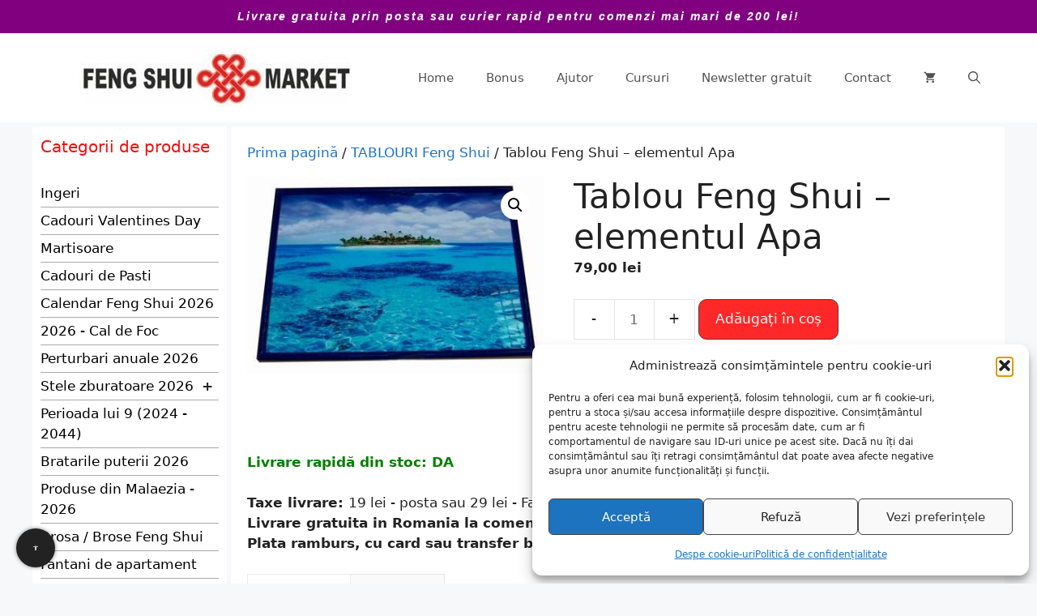

--- FILE ---
content_type: text/html; charset=UTF-8
request_url: https://www.fengshui-market.ro/cumpara-acum/tablou-feng-shui-elementul-apa/
body_size: 49233
content:
<!DOCTYPE html>
<html lang="ro-RO">
<head><meta charset="UTF-8"><script>if(navigator.userAgent.match(/MSIE|Internet Explorer/i)||navigator.userAgent.match(/Trident\/7\..*?rv:11/i)){var href=document.location.href;if(!href.match(/[?&]noclsop/)){if(href.indexOf("?")==-1){if(href.indexOf("#")==-1){document.location.href=href+"?noclsop=1"}else{document.location.href=href.replace("#","?noclsop=1#")}}else{if(href.indexOf("#")==-1){document.location.href=href+"&noclsop=1"}else{document.location.href=href.replace("#","&noclsop=1#")}}}}</script><script>(()=>{class RocketLazyLoadScripts{constructor(){this.v="2.0.4",this.userEvents=["keydown","keyup","mousedown","mouseup","mousemove","mouseover","mouseout","touchmove","touchstart","touchend","touchcancel","wheel","click","dblclick","input"],this.attributeEvents=["onblur","onclick","oncontextmenu","ondblclick","onfocus","onmousedown","onmouseenter","onmouseleave","onmousemove","onmouseout","onmouseover","onmouseup","onmousewheel","onscroll","onsubmit"]}async t(){this.i(),this.o(),/iP(ad|hone)/.test(navigator.userAgent)&&this.h(),this.u(),this.l(this),this.m(),this.k(this),this.p(this),this._(),await Promise.all([this.R(),this.L()]),this.lastBreath=Date.now(),this.S(this),this.P(),this.D(),this.O(),this.M(),await this.C(this.delayedScripts.normal),await this.C(this.delayedScripts.defer),await this.C(this.delayedScripts.async),await this.T(),await this.F(),await this.j(),await this.A(),window.dispatchEvent(new Event("rocket-allScriptsLoaded")),this.everythingLoaded=!0,this.lastTouchEnd&&await new Promise(t=>setTimeout(t,500-Date.now()+this.lastTouchEnd)),this.I(),this.H(),this.U(),this.W()}i(){this.CSPIssue=sessionStorage.getItem("rocketCSPIssue"),document.addEventListener("securitypolicyviolation",t=>{this.CSPIssue||"script-src-elem"!==t.violatedDirective||"data"!==t.blockedURI||(this.CSPIssue=!0,sessionStorage.setItem("rocketCSPIssue",!0))},{isRocket:!0})}o(){window.addEventListener("pageshow",t=>{this.persisted=t.persisted,this.realWindowLoadedFired=!0},{isRocket:!0}),window.addEventListener("pagehide",()=>{this.onFirstUserAction=null},{isRocket:!0})}h(){let t;function e(e){t=e}window.addEventListener("touchstart",e,{isRocket:!0}),window.addEventListener("touchend",function i(o){o.changedTouches[0]&&t.changedTouches[0]&&Math.abs(o.changedTouches[0].pageX-t.changedTouches[0].pageX)<10&&Math.abs(o.changedTouches[0].pageY-t.changedTouches[0].pageY)<10&&o.timeStamp-t.timeStamp<200&&(window.removeEventListener("touchstart",e,{isRocket:!0}),window.removeEventListener("touchend",i,{isRocket:!0}),"INPUT"===o.target.tagName&&"text"===o.target.type||(o.target.dispatchEvent(new TouchEvent("touchend",{target:o.target,bubbles:!0})),o.target.dispatchEvent(new MouseEvent("mouseover",{target:o.target,bubbles:!0})),o.target.dispatchEvent(new PointerEvent("click",{target:o.target,bubbles:!0,cancelable:!0,detail:1,clientX:o.changedTouches[0].clientX,clientY:o.changedTouches[0].clientY})),event.preventDefault()))},{isRocket:!0})}q(t){this.userActionTriggered||("mousemove"!==t.type||this.firstMousemoveIgnored?"keyup"===t.type||"mouseover"===t.type||"mouseout"===t.type||(this.userActionTriggered=!0,this.onFirstUserAction&&this.onFirstUserAction()):this.firstMousemoveIgnored=!0),"click"===t.type&&t.preventDefault(),t.stopPropagation(),t.stopImmediatePropagation(),"touchstart"===this.lastEvent&&"touchend"===t.type&&(this.lastTouchEnd=Date.now()),"click"===t.type&&(this.lastTouchEnd=0),this.lastEvent=t.type,t.composedPath&&t.composedPath()[0].getRootNode()instanceof ShadowRoot&&(t.rocketTarget=t.composedPath()[0]),this.savedUserEvents.push(t)}u(){this.savedUserEvents=[],this.userEventHandler=this.q.bind(this),this.userEvents.forEach(t=>window.addEventListener(t,this.userEventHandler,{passive:!1,isRocket:!0})),document.addEventListener("visibilitychange",this.userEventHandler,{isRocket:!0})}U(){this.userEvents.forEach(t=>window.removeEventListener(t,this.userEventHandler,{passive:!1,isRocket:!0})),document.removeEventListener("visibilitychange",this.userEventHandler,{isRocket:!0}),this.savedUserEvents.forEach(t=>{(t.rocketTarget||t.target).dispatchEvent(new window[t.constructor.name](t.type,t))})}m(){const t="return false",e=Array.from(this.attributeEvents,t=>"data-rocket-"+t),i="["+this.attributeEvents.join("],[")+"]",o="[data-rocket-"+this.attributeEvents.join("],[data-rocket-")+"]",s=(e,i,o)=>{o&&o!==t&&(e.setAttribute("data-rocket-"+i,o),e["rocket"+i]=new Function("event",o),e.setAttribute(i,t))};new MutationObserver(t=>{for(const n of t)"attributes"===n.type&&(n.attributeName.startsWith("data-rocket-")||this.everythingLoaded?n.attributeName.startsWith("data-rocket-")&&this.everythingLoaded&&this.N(n.target,n.attributeName.substring(12)):s(n.target,n.attributeName,n.target.getAttribute(n.attributeName))),"childList"===n.type&&n.addedNodes.forEach(t=>{if(t.nodeType===Node.ELEMENT_NODE)if(this.everythingLoaded)for(const i of[t,...t.querySelectorAll(o)])for(const t of i.getAttributeNames())e.includes(t)&&this.N(i,t.substring(12));else for(const e of[t,...t.querySelectorAll(i)])for(const t of e.getAttributeNames())this.attributeEvents.includes(t)&&s(e,t,e.getAttribute(t))})}).observe(document,{subtree:!0,childList:!0,attributeFilter:[...this.attributeEvents,...e]})}I(){this.attributeEvents.forEach(t=>{document.querySelectorAll("[data-rocket-"+t+"]").forEach(e=>{this.N(e,t)})})}N(t,e){const i=t.getAttribute("data-rocket-"+e);i&&(t.setAttribute(e,i),t.removeAttribute("data-rocket-"+e))}k(t){Object.defineProperty(HTMLElement.prototype,"onclick",{get(){return this.rocketonclick||null},set(e){this.rocketonclick=e,this.setAttribute(t.everythingLoaded?"onclick":"data-rocket-onclick","this.rocketonclick(event)")}})}S(t){function e(e,i){let o=e[i];e[i]=null,Object.defineProperty(e,i,{get:()=>o,set(s){t.everythingLoaded?o=s:e["rocket"+i]=o=s}})}e(document,"onreadystatechange"),e(window,"onload"),e(window,"onpageshow");try{Object.defineProperty(document,"readyState",{get:()=>t.rocketReadyState,set(e){t.rocketReadyState=e},configurable:!0}),document.readyState="loading"}catch(t){console.log("WPRocket DJE readyState conflict, bypassing")}}l(t){this.originalAddEventListener=EventTarget.prototype.addEventListener,this.originalRemoveEventListener=EventTarget.prototype.removeEventListener,this.savedEventListeners=[],EventTarget.prototype.addEventListener=function(e,i,o){o&&o.isRocket||!t.B(e,this)&&!t.userEvents.includes(e)||t.B(e,this)&&!t.userActionTriggered||e.startsWith("rocket-")||t.everythingLoaded?t.originalAddEventListener.call(this,e,i,o):(t.savedEventListeners.push({target:this,remove:!1,type:e,func:i,options:o}),"mouseenter"!==e&&"mouseleave"!==e||t.originalAddEventListener.call(this,e,t.savedUserEvents.push,o))},EventTarget.prototype.removeEventListener=function(e,i,o){o&&o.isRocket||!t.B(e,this)&&!t.userEvents.includes(e)||t.B(e,this)&&!t.userActionTriggered||e.startsWith("rocket-")||t.everythingLoaded?t.originalRemoveEventListener.call(this,e,i,o):t.savedEventListeners.push({target:this,remove:!0,type:e,func:i,options:o})}}J(t,e){this.savedEventListeners=this.savedEventListeners.filter(i=>{let o=i.type,s=i.target||window;return e!==o||t!==s||(this.B(o,s)&&(i.type="rocket-"+o),this.$(i),!1)})}H(){EventTarget.prototype.addEventListener=this.originalAddEventListener,EventTarget.prototype.removeEventListener=this.originalRemoveEventListener,this.savedEventListeners.forEach(t=>this.$(t))}$(t){t.remove?this.originalRemoveEventListener.call(t.target,t.type,t.func,t.options):this.originalAddEventListener.call(t.target,t.type,t.func,t.options)}p(t){let e;function i(e){return t.everythingLoaded?e:e.split(" ").map(t=>"load"===t||t.startsWith("load.")?"rocket-jquery-load":t).join(" ")}function o(o){function s(e){const s=o.fn[e];o.fn[e]=o.fn.init.prototype[e]=function(){return this[0]===window&&t.userActionTriggered&&("string"==typeof arguments[0]||arguments[0]instanceof String?arguments[0]=i(arguments[0]):"object"==typeof arguments[0]&&Object.keys(arguments[0]).forEach(t=>{const e=arguments[0][t];delete arguments[0][t],arguments[0][i(t)]=e})),s.apply(this,arguments),this}}if(o&&o.fn&&!t.allJQueries.includes(o)){const e={DOMContentLoaded:[],"rocket-DOMContentLoaded":[]};for(const t in e)document.addEventListener(t,()=>{e[t].forEach(t=>t())},{isRocket:!0});o.fn.ready=o.fn.init.prototype.ready=function(i){function s(){parseInt(o.fn.jquery)>2?setTimeout(()=>i.bind(document)(o)):i.bind(document)(o)}return"function"==typeof i&&(t.realDomReadyFired?!t.userActionTriggered||t.fauxDomReadyFired?s():e["rocket-DOMContentLoaded"].push(s):e.DOMContentLoaded.push(s)),o([])},s("on"),s("one"),s("off"),t.allJQueries.push(o)}e=o}t.allJQueries=[],o(window.jQuery),Object.defineProperty(window,"jQuery",{get:()=>e,set(t){o(t)}})}P(){const t=new Map;document.write=document.writeln=function(e){const i=document.currentScript,o=document.createRange(),s=i.parentElement;let n=t.get(i);void 0===n&&(n=i.nextSibling,t.set(i,n));const c=document.createDocumentFragment();o.setStart(c,0),c.appendChild(o.createContextualFragment(e)),s.insertBefore(c,n)}}async R(){return new Promise(t=>{this.userActionTriggered?t():this.onFirstUserAction=t})}async L(){return new Promise(t=>{document.addEventListener("DOMContentLoaded",()=>{this.realDomReadyFired=!0,t()},{isRocket:!0})})}async j(){return this.realWindowLoadedFired?Promise.resolve():new Promise(t=>{window.addEventListener("load",t,{isRocket:!0})})}M(){this.pendingScripts=[];this.scriptsMutationObserver=new MutationObserver(t=>{for(const e of t)e.addedNodes.forEach(t=>{"SCRIPT"!==t.tagName||t.noModule||t.isWPRocket||this.pendingScripts.push({script:t,promise:new Promise(e=>{const i=()=>{const i=this.pendingScripts.findIndex(e=>e.script===t);i>=0&&this.pendingScripts.splice(i,1),e()};t.addEventListener("load",i,{isRocket:!0}),t.addEventListener("error",i,{isRocket:!0}),setTimeout(i,1e3)})})})}),this.scriptsMutationObserver.observe(document,{childList:!0,subtree:!0})}async F(){await this.X(),this.pendingScripts.length?(await this.pendingScripts[0].promise,await this.F()):this.scriptsMutationObserver.disconnect()}D(){this.delayedScripts={normal:[],async:[],defer:[]},document.querySelectorAll("script[type$=rocketlazyloadscript]").forEach(t=>{t.hasAttribute("data-rocket-src")?t.hasAttribute("async")&&!1!==t.async?this.delayedScripts.async.push(t):t.hasAttribute("defer")&&!1!==t.defer||"module"===t.getAttribute("data-rocket-type")?this.delayedScripts.defer.push(t):this.delayedScripts.normal.push(t):this.delayedScripts.normal.push(t)})}async _(){await this.L();let t=[];document.querySelectorAll("script[type$=rocketlazyloadscript][data-rocket-src]").forEach(e=>{let i=e.getAttribute("data-rocket-src");if(i&&!i.startsWith("data:")){i.startsWith("//")&&(i=location.protocol+i);try{const o=new URL(i).origin;o!==location.origin&&t.push({src:o,crossOrigin:e.crossOrigin||"module"===e.getAttribute("data-rocket-type")})}catch(t){}}}),t=[...new Map(t.map(t=>[JSON.stringify(t),t])).values()],this.Y(t,"preconnect")}async G(t){if(await this.K(),!0!==t.noModule||!("noModule"in HTMLScriptElement.prototype))return new Promise(e=>{let i;function o(){(i||t).setAttribute("data-rocket-status","executed"),e()}try{if(navigator.userAgent.includes("Firefox/")||""===navigator.vendor||this.CSPIssue)i=document.createElement("script"),[...t.attributes].forEach(t=>{let e=t.nodeName;"type"!==e&&("data-rocket-type"===e&&(e="type"),"data-rocket-src"===e&&(e="src"),i.setAttribute(e,t.nodeValue))}),t.text&&(i.text=t.text),t.nonce&&(i.nonce=t.nonce),i.hasAttribute("src")?(i.addEventListener("load",o,{isRocket:!0}),i.addEventListener("error",()=>{i.setAttribute("data-rocket-status","failed-network"),e()},{isRocket:!0}),setTimeout(()=>{i.isConnected||e()},1)):(i.text=t.text,o()),i.isWPRocket=!0,t.parentNode.replaceChild(i,t);else{const i=t.getAttribute("data-rocket-type"),s=t.getAttribute("data-rocket-src");i?(t.type=i,t.removeAttribute("data-rocket-type")):t.removeAttribute("type"),t.addEventListener("load",o,{isRocket:!0}),t.addEventListener("error",i=>{this.CSPIssue&&i.target.src.startsWith("data:")?(console.log("WPRocket: CSP fallback activated"),t.removeAttribute("src"),this.G(t).then(e)):(t.setAttribute("data-rocket-status","failed-network"),e())},{isRocket:!0}),s?(t.fetchPriority="high",t.removeAttribute("data-rocket-src"),t.src=s):t.src="data:text/javascript;base64,"+window.btoa(unescape(encodeURIComponent(t.text)))}}catch(i){t.setAttribute("data-rocket-status","failed-transform"),e()}});t.setAttribute("data-rocket-status","skipped")}async C(t){const e=t.shift();return e?(e.isConnected&&await this.G(e),this.C(t)):Promise.resolve()}O(){this.Y([...this.delayedScripts.normal,...this.delayedScripts.defer,...this.delayedScripts.async],"preload")}Y(t,e){this.trash=this.trash||[];let i=!0;var o=document.createDocumentFragment();t.forEach(t=>{const s=t.getAttribute&&t.getAttribute("data-rocket-src")||t.src;if(s&&!s.startsWith("data:")){const n=document.createElement("link");n.href=s,n.rel=e,"preconnect"!==e&&(n.as="script",n.fetchPriority=i?"high":"low"),t.getAttribute&&"module"===t.getAttribute("data-rocket-type")&&(n.crossOrigin=!0),t.crossOrigin&&(n.crossOrigin=t.crossOrigin),t.integrity&&(n.integrity=t.integrity),t.nonce&&(n.nonce=t.nonce),o.appendChild(n),this.trash.push(n),i=!1}}),document.head.appendChild(o)}W(){this.trash.forEach(t=>t.remove())}async T(){try{document.readyState="interactive"}catch(t){}this.fauxDomReadyFired=!0;try{await this.K(),this.J(document,"readystatechange"),document.dispatchEvent(new Event("rocket-readystatechange")),await this.K(),document.rocketonreadystatechange&&document.rocketonreadystatechange(),await this.K(),this.J(document,"DOMContentLoaded"),document.dispatchEvent(new Event("rocket-DOMContentLoaded")),await this.K(),this.J(window,"DOMContentLoaded"),window.dispatchEvent(new Event("rocket-DOMContentLoaded"))}catch(t){console.error(t)}}async A(){try{document.readyState="complete"}catch(t){}try{await this.K(),this.J(document,"readystatechange"),document.dispatchEvent(new Event("rocket-readystatechange")),await this.K(),document.rocketonreadystatechange&&document.rocketonreadystatechange(),await this.K(),this.J(window,"load"),window.dispatchEvent(new Event("rocket-load")),await this.K(),window.rocketonload&&window.rocketonload(),await this.K(),this.allJQueries.forEach(t=>t(window).trigger("rocket-jquery-load")),await this.K(),this.J(window,"pageshow");const t=new Event("rocket-pageshow");t.persisted=this.persisted,window.dispatchEvent(t),await this.K(),window.rocketonpageshow&&window.rocketonpageshow({persisted:this.persisted})}catch(t){console.error(t)}}async K(){Date.now()-this.lastBreath>45&&(await this.X(),this.lastBreath=Date.now())}async X(){return document.hidden?new Promise(t=>setTimeout(t)):new Promise(t=>requestAnimationFrame(t))}B(t,e){return e===document&&"readystatechange"===t||(e===document&&"DOMContentLoaded"===t||(e===window&&"DOMContentLoaded"===t||(e===window&&"load"===t||e===window&&"pageshow"===t)))}static run(){(new RocketLazyLoadScripts).t()}}RocketLazyLoadScripts.run()})();</script>
	
	<meta name='robots' content='index, follow, max-image-preview:large, max-snippet:-1, max-video-preview:-1' />
<meta name="viewport" content="width=device-width, initial-scale=1">
	<title>Tablou Feng Shui - elementul Apa</title>
	<meta name="description" content="Aici găsiți Tablou Feng Shui - elementul Apa, cu livrare din stoc, prin posta sau curier rapid" />
	<link rel="canonical" href="https://www.fengshui-market.ro/cumpara-acum/new-product-8267/" />


<link rel="alternate" type="application/rss+xml" title="www.fengshui-market.ro - remedii, cadouri și produse Feng Shui &raquo; Flux" href="https://www.fengshui-market.ro/feed/" />

<!-- Feeduri produse WooCommerce (global) -->
<link rel="alternate" type="application/rss+xml" title="Feed Produse WooCommerce" href="https://www.fengshui-market.ro/?post_type=product&#038;feed=rss2" />
<link rel="alternate" type="application/atom+xml" title="Feed Produse WooCommerce (Atom)" href="https://www.fengshui-market.ro/?post_type=product&#038;feed=atom" />

<!-- FS OG/Twitter -->
<meta property="og:title" content="Tablou Feng Shui &#8211; elementul Apa">
<meta property="og:description" content="Tablou Feng Shui, reprezentand elementul Apa, pentru stimularea planului financiar si atragerea abundentei. De asemenea stimuleaza elementul Lemn si distruge elementul Foc. Se amplaseaza in firma sau sufragerie. Nu se amplaseaza in dormitor sau pe peretele sudic! Dimensiune: aprox. 20 x 30 cm">
<meta property="og:url" content="https://www.fengshui-market.ro/cumpara-acum/tablou-feng-shui-elementul-apa/">
<meta property="og:type" content="product">
<meta property="og:image" content="https://www.fengshui-market.ro/wp-content/uploads/rfs2902.jpg">
<meta name="twitter:card" content="summary_large_image">
<meta name="twitter:title" content="Tablou Feng Shui &#8211; elementul Apa">
<meta name="twitter:description" content="Tablou Feng Shui, reprezentand elementul Apa, pentru stimularea planului financiar si atragerea abundentei. De asemenea stimuleaza elementul Lemn si distruge elementul Foc. Se amplaseaza in firma sau sufragerie. Nu se amplaseaza in dormitor sau pe peretele sudic! Dimensiune: aprox. 20 x 30 cm">
<meta name="twitter:image" content="https://www.fengshui-market.ro/wp-content/uploads/rfs2902.jpg">
<!-- /FS OG/Twitter -->
<style id='wp-img-auto-sizes-contain-inline-css'>
img:is([sizes=auto i],[sizes^="auto," i]){contain-intrinsic-size:3000px 1500px}
/*# sourceURL=wp-img-auto-sizes-contain-inline-css */
</style>
<link rel='stylesheet' id='wp-block-library-css' href='https://www.fengshui-market.ro/wp-includes/css/dist/block-library/style.min.css?ver=6.9' media='all' />
<style id='wp-block-heading-inline-css'>
h1:where(.wp-block-heading).has-background,h2:where(.wp-block-heading).has-background,h3:where(.wp-block-heading).has-background,h4:where(.wp-block-heading).has-background,h5:where(.wp-block-heading).has-background,h6:where(.wp-block-heading).has-background{padding:1.25em 2.375em}h1.has-text-align-left[style*=writing-mode]:where([style*=vertical-lr]),h1.has-text-align-right[style*=writing-mode]:where([style*=vertical-rl]),h2.has-text-align-left[style*=writing-mode]:where([style*=vertical-lr]),h2.has-text-align-right[style*=writing-mode]:where([style*=vertical-rl]),h3.has-text-align-left[style*=writing-mode]:where([style*=vertical-lr]),h3.has-text-align-right[style*=writing-mode]:where([style*=vertical-rl]),h4.has-text-align-left[style*=writing-mode]:where([style*=vertical-lr]),h4.has-text-align-right[style*=writing-mode]:where([style*=vertical-rl]),h5.has-text-align-left[style*=writing-mode]:where([style*=vertical-lr]),h5.has-text-align-right[style*=writing-mode]:where([style*=vertical-rl]),h6.has-text-align-left[style*=writing-mode]:where([style*=vertical-lr]),h6.has-text-align-right[style*=writing-mode]:where([style*=vertical-rl]){rotate:180deg}
/*# sourceURL=https://www.fengshui-market.ro/wp-includes/blocks/heading/style.min.css */
</style>
<style id='wp-block-image-inline-css'>
.wp-block-image>a,.wp-block-image>figure>a{display:inline-block}.wp-block-image img{box-sizing:border-box;height:auto;max-width:100%;vertical-align:bottom}@media not (prefers-reduced-motion){.wp-block-image img.hide{visibility:hidden}.wp-block-image img.show{animation:show-content-image .4s}}.wp-block-image[style*=border-radius] img,.wp-block-image[style*=border-radius]>a{border-radius:inherit}.wp-block-image.has-custom-border img{box-sizing:border-box}.wp-block-image.aligncenter{text-align:center}.wp-block-image.alignfull>a,.wp-block-image.alignwide>a{width:100%}.wp-block-image.alignfull img,.wp-block-image.alignwide img{height:auto;width:100%}.wp-block-image .aligncenter,.wp-block-image .alignleft,.wp-block-image .alignright,.wp-block-image.aligncenter,.wp-block-image.alignleft,.wp-block-image.alignright{display:table}.wp-block-image .aligncenter>figcaption,.wp-block-image .alignleft>figcaption,.wp-block-image .alignright>figcaption,.wp-block-image.aligncenter>figcaption,.wp-block-image.alignleft>figcaption,.wp-block-image.alignright>figcaption{caption-side:bottom;display:table-caption}.wp-block-image .alignleft{float:left;margin:.5em 1em .5em 0}.wp-block-image .alignright{float:right;margin:.5em 0 .5em 1em}.wp-block-image .aligncenter{margin-left:auto;margin-right:auto}.wp-block-image :where(figcaption){margin-bottom:1em;margin-top:.5em}.wp-block-image.is-style-circle-mask img{border-radius:9999px}@supports ((-webkit-mask-image:none) or (mask-image:none)) or (-webkit-mask-image:none){.wp-block-image.is-style-circle-mask img{border-radius:0;-webkit-mask-image:url('data:image/svg+xml;utf8,<svg viewBox="0 0 100 100" xmlns="http://www.w3.org/2000/svg"><circle cx="50" cy="50" r="50"/></svg>');mask-image:url('data:image/svg+xml;utf8,<svg viewBox="0 0 100 100" xmlns="http://www.w3.org/2000/svg"><circle cx="50" cy="50" r="50"/></svg>');mask-mode:alpha;-webkit-mask-position:center;mask-position:center;-webkit-mask-repeat:no-repeat;mask-repeat:no-repeat;-webkit-mask-size:contain;mask-size:contain}}:root :where(.wp-block-image.is-style-rounded img,.wp-block-image .is-style-rounded img){border-radius:9999px}.wp-block-image figure{margin:0}.wp-lightbox-container{display:flex;flex-direction:column;position:relative}.wp-lightbox-container img{cursor:zoom-in}.wp-lightbox-container img:hover+button{opacity:1}.wp-lightbox-container button{align-items:center;backdrop-filter:blur(16px) saturate(180%);background-color:#5a5a5a40;border:none;border-radius:4px;cursor:zoom-in;display:flex;height:20px;justify-content:center;opacity:0;padding:0;position:absolute;right:16px;text-align:center;top:16px;width:20px;z-index:100}@media not (prefers-reduced-motion){.wp-lightbox-container button{transition:opacity .2s ease}}.wp-lightbox-container button:focus-visible{outline:3px auto #5a5a5a40;outline:3px auto -webkit-focus-ring-color;outline-offset:3px}.wp-lightbox-container button:hover{cursor:pointer;opacity:1}.wp-lightbox-container button:focus{opacity:1}.wp-lightbox-container button:focus,.wp-lightbox-container button:hover,.wp-lightbox-container button:not(:hover):not(:active):not(.has-background){background-color:#5a5a5a40;border:none}.wp-lightbox-overlay{box-sizing:border-box;cursor:zoom-out;height:100vh;left:0;overflow:hidden;position:fixed;top:0;visibility:hidden;width:100%;z-index:100000}.wp-lightbox-overlay .close-button{align-items:center;cursor:pointer;display:flex;justify-content:center;min-height:40px;min-width:40px;padding:0;position:absolute;right:calc(env(safe-area-inset-right) + 16px);top:calc(env(safe-area-inset-top) + 16px);z-index:5000000}.wp-lightbox-overlay .close-button:focus,.wp-lightbox-overlay .close-button:hover,.wp-lightbox-overlay .close-button:not(:hover):not(:active):not(.has-background){background:none;border:none}.wp-lightbox-overlay .lightbox-image-container{height:var(--wp--lightbox-container-height);left:50%;overflow:hidden;position:absolute;top:50%;transform:translate(-50%,-50%);transform-origin:top left;width:var(--wp--lightbox-container-width);z-index:9999999999}.wp-lightbox-overlay .wp-block-image{align-items:center;box-sizing:border-box;display:flex;height:100%;justify-content:center;margin:0;position:relative;transform-origin:0 0;width:100%;z-index:3000000}.wp-lightbox-overlay .wp-block-image img{height:var(--wp--lightbox-image-height);min-height:var(--wp--lightbox-image-height);min-width:var(--wp--lightbox-image-width);width:var(--wp--lightbox-image-width)}.wp-lightbox-overlay .wp-block-image figcaption{display:none}.wp-lightbox-overlay button{background:none;border:none}.wp-lightbox-overlay .scrim{background-color:#fff;height:100%;opacity:.9;position:absolute;width:100%;z-index:2000000}.wp-lightbox-overlay.active{visibility:visible}@media not (prefers-reduced-motion){.wp-lightbox-overlay.active{animation:turn-on-visibility .25s both}.wp-lightbox-overlay.active img{animation:turn-on-visibility .35s both}.wp-lightbox-overlay.show-closing-animation:not(.active){animation:turn-off-visibility .35s both}.wp-lightbox-overlay.show-closing-animation:not(.active) img{animation:turn-off-visibility .25s both}.wp-lightbox-overlay.zoom.active{animation:none;opacity:1;visibility:visible}.wp-lightbox-overlay.zoom.active .lightbox-image-container{animation:lightbox-zoom-in .4s}.wp-lightbox-overlay.zoom.active .lightbox-image-container img{animation:none}.wp-lightbox-overlay.zoom.active .scrim{animation:turn-on-visibility .4s forwards}.wp-lightbox-overlay.zoom.show-closing-animation:not(.active){animation:none}.wp-lightbox-overlay.zoom.show-closing-animation:not(.active) .lightbox-image-container{animation:lightbox-zoom-out .4s}.wp-lightbox-overlay.zoom.show-closing-animation:not(.active) .lightbox-image-container img{animation:none}.wp-lightbox-overlay.zoom.show-closing-animation:not(.active) .scrim{animation:turn-off-visibility .4s forwards}}@keyframes show-content-image{0%{visibility:hidden}99%{visibility:hidden}to{visibility:visible}}@keyframes turn-on-visibility{0%{opacity:0}to{opacity:1}}@keyframes turn-off-visibility{0%{opacity:1;visibility:visible}99%{opacity:0;visibility:visible}to{opacity:0;visibility:hidden}}@keyframes lightbox-zoom-in{0%{transform:translate(calc((-100vw + var(--wp--lightbox-scrollbar-width))/2 + var(--wp--lightbox-initial-left-position)),calc(-50vh + var(--wp--lightbox-initial-top-position))) scale(var(--wp--lightbox-scale))}to{transform:translate(-50%,-50%) scale(1)}}@keyframes lightbox-zoom-out{0%{transform:translate(-50%,-50%) scale(1);visibility:visible}99%{visibility:visible}to{transform:translate(calc((-100vw + var(--wp--lightbox-scrollbar-width))/2 + var(--wp--lightbox-initial-left-position)),calc(-50vh + var(--wp--lightbox-initial-top-position))) scale(var(--wp--lightbox-scale));visibility:hidden}}
/*# sourceURL=https://www.fengshui-market.ro/wp-includes/blocks/image/style.min.css */
</style>
<style id='wp-block-paragraph-inline-css'>
.is-small-text{font-size:.875em}.is-regular-text{font-size:1em}.is-large-text{font-size:2.25em}.is-larger-text{font-size:3em}.has-drop-cap:not(:focus):first-letter{float:left;font-size:8.4em;font-style:normal;font-weight:100;line-height:.68;margin:.05em .1em 0 0;text-transform:uppercase}body.rtl .has-drop-cap:not(:focus):first-letter{float:none;margin-left:.1em}p.has-drop-cap.has-background{overflow:hidden}:root :where(p.has-background){padding:1.25em 2.375em}:where(p.has-text-color:not(.has-link-color)) a{color:inherit}p.has-text-align-left[style*="writing-mode:vertical-lr"],p.has-text-align-right[style*="writing-mode:vertical-rl"]{rotate:180deg}
/*# sourceURL=https://www.fengshui-market.ro/wp-includes/blocks/paragraph/style.min.css */
</style>
<link data-minify="1" rel='stylesheet' id='wc-blocks-style-css' href='https://www.fengshui-market.ro/wp-content/cache/min/1/wp-content/plugins/woocommerce/assets/client/blocks/wc-blocks.css?ver=1767252119' media='all' />
<link data-minify="1" rel='stylesheet' id='wc-blocks-style-product-categories-css' href='https://www.fengshui-market.ro/wp-content/cache/min/1/wp-content/plugins/woocommerce/assets/client/blocks/product-categories.css?ver=1767252119' media='all' />
<style id='global-styles-inline-css'>
:root{--wp--preset--aspect-ratio--square: 1;--wp--preset--aspect-ratio--4-3: 4/3;--wp--preset--aspect-ratio--3-4: 3/4;--wp--preset--aspect-ratio--3-2: 3/2;--wp--preset--aspect-ratio--2-3: 2/3;--wp--preset--aspect-ratio--16-9: 16/9;--wp--preset--aspect-ratio--9-16: 9/16;--wp--preset--color--black: #000000;--wp--preset--color--cyan-bluish-gray: #abb8c3;--wp--preset--color--white: #ffffff;--wp--preset--color--pale-pink: #f78da7;--wp--preset--color--vivid-red: #cf2e2e;--wp--preset--color--luminous-vivid-orange: #ff6900;--wp--preset--color--luminous-vivid-amber: #fcb900;--wp--preset--color--light-green-cyan: #7bdcb5;--wp--preset--color--vivid-green-cyan: #00d084;--wp--preset--color--pale-cyan-blue: #8ed1fc;--wp--preset--color--vivid-cyan-blue: #0693e3;--wp--preset--color--vivid-purple: #9b51e0;--wp--preset--color--contrast: var(--contrast);--wp--preset--color--contrast-2: var(--contrast-2);--wp--preset--color--contrast-3: var(--contrast-3);--wp--preset--color--base: var(--base);--wp--preset--color--base-2: var(--base-2);--wp--preset--color--base-3: var(--base-3);--wp--preset--color--accent: var(--accent);--wp--preset--gradient--vivid-cyan-blue-to-vivid-purple: linear-gradient(135deg,rgb(6,147,227) 0%,rgb(155,81,224) 100%);--wp--preset--gradient--light-green-cyan-to-vivid-green-cyan: linear-gradient(135deg,rgb(122,220,180) 0%,rgb(0,208,130) 100%);--wp--preset--gradient--luminous-vivid-amber-to-luminous-vivid-orange: linear-gradient(135deg,rgb(252,185,0) 0%,rgb(255,105,0) 100%);--wp--preset--gradient--luminous-vivid-orange-to-vivid-red: linear-gradient(135deg,rgb(255,105,0) 0%,rgb(207,46,46) 100%);--wp--preset--gradient--very-light-gray-to-cyan-bluish-gray: linear-gradient(135deg,rgb(238,238,238) 0%,rgb(169,184,195) 100%);--wp--preset--gradient--cool-to-warm-spectrum: linear-gradient(135deg,rgb(74,234,220) 0%,rgb(151,120,209) 20%,rgb(207,42,186) 40%,rgb(238,44,130) 60%,rgb(251,105,98) 80%,rgb(254,248,76) 100%);--wp--preset--gradient--blush-light-purple: linear-gradient(135deg,rgb(255,206,236) 0%,rgb(152,150,240) 100%);--wp--preset--gradient--blush-bordeaux: linear-gradient(135deg,rgb(254,205,165) 0%,rgb(254,45,45) 50%,rgb(107,0,62) 100%);--wp--preset--gradient--luminous-dusk: linear-gradient(135deg,rgb(255,203,112) 0%,rgb(199,81,192) 50%,rgb(65,88,208) 100%);--wp--preset--gradient--pale-ocean: linear-gradient(135deg,rgb(255,245,203) 0%,rgb(182,227,212) 50%,rgb(51,167,181) 100%);--wp--preset--gradient--electric-grass: linear-gradient(135deg,rgb(202,248,128) 0%,rgb(113,206,126) 100%);--wp--preset--gradient--midnight: linear-gradient(135deg,rgb(2,3,129) 0%,rgb(40,116,252) 100%);--wp--preset--font-size--small: 13px;--wp--preset--font-size--medium: 20px;--wp--preset--font-size--large: 36px;--wp--preset--font-size--x-large: 42px;--wp--preset--spacing--20: 0.44rem;--wp--preset--spacing--30: 0.67rem;--wp--preset--spacing--40: 1rem;--wp--preset--spacing--50: 1.5rem;--wp--preset--spacing--60: 2.25rem;--wp--preset--spacing--70: 3.38rem;--wp--preset--spacing--80: 5.06rem;--wp--preset--shadow--natural: 6px 6px 9px rgba(0, 0, 0, 0.2);--wp--preset--shadow--deep: 12px 12px 50px rgba(0, 0, 0, 0.4);--wp--preset--shadow--sharp: 6px 6px 0px rgba(0, 0, 0, 0.2);--wp--preset--shadow--outlined: 6px 6px 0px -3px rgb(255, 255, 255), 6px 6px rgb(0, 0, 0);--wp--preset--shadow--crisp: 6px 6px 0px rgb(0, 0, 0);}:where(.is-layout-flex){gap: 0.5em;}:where(.is-layout-grid){gap: 0.5em;}body .is-layout-flex{display: flex;}.is-layout-flex{flex-wrap: wrap;align-items: center;}.is-layout-flex > :is(*, div){margin: 0;}body .is-layout-grid{display: grid;}.is-layout-grid > :is(*, div){margin: 0;}:where(.wp-block-columns.is-layout-flex){gap: 2em;}:where(.wp-block-columns.is-layout-grid){gap: 2em;}:where(.wp-block-post-template.is-layout-flex){gap: 1.25em;}:where(.wp-block-post-template.is-layout-grid){gap: 1.25em;}.has-black-color{color: var(--wp--preset--color--black) !important;}.has-cyan-bluish-gray-color{color: var(--wp--preset--color--cyan-bluish-gray) !important;}.has-white-color{color: var(--wp--preset--color--white) !important;}.has-pale-pink-color{color: var(--wp--preset--color--pale-pink) !important;}.has-vivid-red-color{color: var(--wp--preset--color--vivid-red) !important;}.has-luminous-vivid-orange-color{color: var(--wp--preset--color--luminous-vivid-orange) !important;}.has-luminous-vivid-amber-color{color: var(--wp--preset--color--luminous-vivid-amber) !important;}.has-light-green-cyan-color{color: var(--wp--preset--color--light-green-cyan) !important;}.has-vivid-green-cyan-color{color: var(--wp--preset--color--vivid-green-cyan) !important;}.has-pale-cyan-blue-color{color: var(--wp--preset--color--pale-cyan-blue) !important;}.has-vivid-cyan-blue-color{color: var(--wp--preset--color--vivid-cyan-blue) !important;}.has-vivid-purple-color{color: var(--wp--preset--color--vivid-purple) !important;}.has-black-background-color{background-color: var(--wp--preset--color--black) !important;}.has-cyan-bluish-gray-background-color{background-color: var(--wp--preset--color--cyan-bluish-gray) !important;}.has-white-background-color{background-color: var(--wp--preset--color--white) !important;}.has-pale-pink-background-color{background-color: var(--wp--preset--color--pale-pink) !important;}.has-vivid-red-background-color{background-color: var(--wp--preset--color--vivid-red) !important;}.has-luminous-vivid-orange-background-color{background-color: var(--wp--preset--color--luminous-vivid-orange) !important;}.has-luminous-vivid-amber-background-color{background-color: var(--wp--preset--color--luminous-vivid-amber) !important;}.has-light-green-cyan-background-color{background-color: var(--wp--preset--color--light-green-cyan) !important;}.has-vivid-green-cyan-background-color{background-color: var(--wp--preset--color--vivid-green-cyan) !important;}.has-pale-cyan-blue-background-color{background-color: var(--wp--preset--color--pale-cyan-blue) !important;}.has-vivid-cyan-blue-background-color{background-color: var(--wp--preset--color--vivid-cyan-blue) !important;}.has-vivid-purple-background-color{background-color: var(--wp--preset--color--vivid-purple) !important;}.has-black-border-color{border-color: var(--wp--preset--color--black) !important;}.has-cyan-bluish-gray-border-color{border-color: var(--wp--preset--color--cyan-bluish-gray) !important;}.has-white-border-color{border-color: var(--wp--preset--color--white) !important;}.has-pale-pink-border-color{border-color: var(--wp--preset--color--pale-pink) !important;}.has-vivid-red-border-color{border-color: var(--wp--preset--color--vivid-red) !important;}.has-luminous-vivid-orange-border-color{border-color: var(--wp--preset--color--luminous-vivid-orange) !important;}.has-luminous-vivid-amber-border-color{border-color: var(--wp--preset--color--luminous-vivid-amber) !important;}.has-light-green-cyan-border-color{border-color: var(--wp--preset--color--light-green-cyan) !important;}.has-vivid-green-cyan-border-color{border-color: var(--wp--preset--color--vivid-green-cyan) !important;}.has-pale-cyan-blue-border-color{border-color: var(--wp--preset--color--pale-cyan-blue) !important;}.has-vivid-cyan-blue-border-color{border-color: var(--wp--preset--color--vivid-cyan-blue) !important;}.has-vivid-purple-border-color{border-color: var(--wp--preset--color--vivid-purple) !important;}.has-vivid-cyan-blue-to-vivid-purple-gradient-background{background: var(--wp--preset--gradient--vivid-cyan-blue-to-vivid-purple) !important;}.has-light-green-cyan-to-vivid-green-cyan-gradient-background{background: var(--wp--preset--gradient--light-green-cyan-to-vivid-green-cyan) !important;}.has-luminous-vivid-amber-to-luminous-vivid-orange-gradient-background{background: var(--wp--preset--gradient--luminous-vivid-amber-to-luminous-vivid-orange) !important;}.has-luminous-vivid-orange-to-vivid-red-gradient-background{background: var(--wp--preset--gradient--luminous-vivid-orange-to-vivid-red) !important;}.has-very-light-gray-to-cyan-bluish-gray-gradient-background{background: var(--wp--preset--gradient--very-light-gray-to-cyan-bluish-gray) !important;}.has-cool-to-warm-spectrum-gradient-background{background: var(--wp--preset--gradient--cool-to-warm-spectrum) !important;}.has-blush-light-purple-gradient-background{background: var(--wp--preset--gradient--blush-light-purple) !important;}.has-blush-bordeaux-gradient-background{background: var(--wp--preset--gradient--blush-bordeaux) !important;}.has-luminous-dusk-gradient-background{background: var(--wp--preset--gradient--luminous-dusk) !important;}.has-pale-ocean-gradient-background{background: var(--wp--preset--gradient--pale-ocean) !important;}.has-electric-grass-gradient-background{background: var(--wp--preset--gradient--electric-grass) !important;}.has-midnight-gradient-background{background: var(--wp--preset--gradient--midnight) !important;}.has-small-font-size{font-size: var(--wp--preset--font-size--small) !important;}.has-medium-font-size{font-size: var(--wp--preset--font-size--medium) !important;}.has-large-font-size{font-size: var(--wp--preset--font-size--large) !important;}.has-x-large-font-size{font-size: var(--wp--preset--font-size--x-large) !important;}
/*# sourceURL=global-styles-inline-css */
</style>

<style id='classic-theme-styles-inline-css'>
/*! This file is auto-generated */
.wp-block-button__link{color:#fff;background-color:#32373c;border-radius:9999px;box-shadow:none;text-decoration:none;padding:calc(.667em + 2px) calc(1.333em + 2px);font-size:1.125em}.wp-block-file__button{background:#32373c;color:#fff;text-decoration:none}
/*# sourceURL=/wp-includes/css/classic-themes.min.css */
</style>
<link data-minify="1" rel='stylesheet' id='wpa-css-css' href='https://www.fengshui-market.ro/wp-content/cache/min/1/wp-content/plugins/honeypot/includes/css/wpa.css?ver=1767252119' media='all' />
<link rel='stylesheet' id='photoswipe-css' href='https://www.fengshui-market.ro/wp-content/cache/background-css/1/www.fengshui-market.ro/wp-content/plugins/woocommerce/assets/css/photoswipe/photoswipe.min.css?ver=10.4.3&wpr_t=1767344932' media='all' />
<link rel='stylesheet' id='photoswipe-default-skin-css' href='https://www.fengshui-market.ro/wp-content/cache/background-css/1/www.fengshui-market.ro/wp-content/plugins/woocommerce/assets/css/photoswipe/default-skin/default-skin.min.css?ver=10.4.3&wpr_t=1767344932' media='all' />
<link data-minify="1" rel='stylesheet' id='woocommerce-layout-css' href='https://www.fengshui-market.ro/wp-content/cache/min/1/wp-content/plugins/woocommerce/assets/css/woocommerce-layout.css?ver=1767252119' media='all' />
<link data-minify="1" rel='stylesheet' id='woocommerce-smallscreen-css' href='https://www.fengshui-market.ro/wp-content/cache/min/1/wp-content/plugins/woocommerce/assets/css/woocommerce-smallscreen.css?ver=1767252119' media='only screen and (max-width: 768px)' />
<link data-minify="1" rel='stylesheet' id='woocommerce-general-css' href='https://www.fengshui-market.ro/wp-content/cache/background-css/1/www.fengshui-market.ro/wp-content/cache/min/1/wp-content/plugins/woocommerce/assets/css/woocommerce.css?ver=1767252119&wpr_t=1767344932' media='all' />
<style id='woocommerce-inline-inline-css'>
.woocommerce form .form-row .required { visibility: visible; }
/*# sourceURL=woocommerce-inline-inline-css */
</style>
<link rel='stylesheet' id='xml-for-google-merchant-center-css' href='https://www.fengshui-market.ro/wp-content/plugins/xml-for-google-merchant-center/public/css/xfgmc-public.css?ver=4.0.9' media='all' />
<link rel='stylesheet' id='cmplz-general-css' href='https://www.fengshui-market.ro/wp-content/plugins/complianz-gdpr/assets/css/cookieblocker.min.css?ver=1765947564' media='all' />
<link data-minify="1" rel='stylesheet' id='swpcss-css' href='https://www.fengshui-market.ro/wp-content/cache/min/1/wp-content/plugins/sendy-widget-pro/css/sendy.css?ver=1767252119' media='all' />
<link rel='stylesheet' id='generate-comments-css' href='https://www.fengshui-market.ro/wp-content/themes/generatepress/assets/css/components/comments.min.css?ver=3.6.1' media='all' />
<link rel='stylesheet' id='generate-widget-areas-css' href='https://www.fengshui-market.ro/wp-content/themes/generatepress/assets/css/components/widget-areas.min.css?ver=3.6.1' media='all' />
<link rel='stylesheet' id='generate-style-css' href='https://www.fengshui-market.ro/wp-content/themes/generatepress/assets/css/main.min.css?ver=3.6.1' media='all' />
<style id='generate-style-inline-css'>
body{background-color:#f7f8f9;color:#222222;}a{color:#1e73be;}a:hover, a:focus, a:active{color:#000000;}.wp-block-group__inner-container{max-width:1200px;margin-left:auto;margin-right:auto;}.navigation-search{position:absolute;left:-99999px;pointer-events:none;visibility:hidden;z-index:20;width:100%;top:0;transition:opacity 100ms ease-in-out;opacity:0;}.navigation-search.nav-search-active{left:0;right:0;pointer-events:auto;visibility:visible;opacity:1;}.navigation-search input[type="search"]{outline:0;border:0;vertical-align:bottom;line-height:1;opacity:0.9;width:100%;z-index:20;border-radius:0;-webkit-appearance:none;height:60px;}.navigation-search input::-ms-clear{display:none;width:0;height:0;}.navigation-search input::-ms-reveal{display:none;width:0;height:0;}.navigation-search input::-webkit-search-decoration, .navigation-search input::-webkit-search-cancel-button, .navigation-search input::-webkit-search-results-button, .navigation-search input::-webkit-search-results-decoration{display:none;}.gen-sidebar-nav .navigation-search{top:auto;bottom:0;}:root{--contrast:#222222;--contrast-2:#575760;--contrast-3:#b2b2be;--base:#f0f0f0;--base-2:#f7f8f9;--base-3:#ffffff;--accent:#1e73be;}:root .has-contrast-color{color:var(--contrast);}:root .has-contrast-background-color{background-color:var(--contrast);}:root .has-contrast-2-color{color:var(--contrast-2);}:root .has-contrast-2-background-color{background-color:var(--contrast-2);}:root .has-contrast-3-color{color:var(--contrast-3);}:root .has-contrast-3-background-color{background-color:var(--contrast-3);}:root .has-base-color{color:var(--base);}:root .has-base-background-color{background-color:var(--base);}:root .has-base-2-color{color:var(--base-2);}:root .has-base-2-background-color{background-color:var(--base-2);}:root .has-base-3-color{color:var(--base-3);}:root .has-base-3-background-color{background-color:var(--base-3);}:root .has-accent-color{color:var(--accent);}:root .has-accent-background-color{background-color:var(--accent);}body, button, input, select, textarea{font-family:-apple-system, system-ui, BlinkMacSystemFont, "Segoe UI", Helvetica, Arial, sans-serif, "Apple Color Emoji", "Segoe UI Emoji", "Segoe UI Symbol";}body{line-height:1.5;}.entry-content > [class*="wp-block-"]:not(:last-child):not(.wp-block-heading){margin-bottom:1.5em;}.main-navigation .main-nav ul ul li a{font-size:14px;}.sidebar .widget, .footer-widgets .widget{font-size:17px;}@media (max-width:768px){.main-title{font-size:20px;}h1{font-size:31px;}h2{font-size:27px;}h3{font-size:24px;}h4{font-size:22px;}h5{font-size:19px;}}.top-bar{background-color:#636363;color:#ffffff;}.top-bar a{color:#ffffff;}.top-bar a:hover{color:#303030;}.site-header{background-color:#ffffff;}.main-title a,.main-title a:hover{color:#222222;}.site-description{color:#757575;}.mobile-menu-control-wrapper .menu-toggle,.mobile-menu-control-wrapper .menu-toggle:hover,.mobile-menu-control-wrapper .menu-toggle:focus,.has-inline-mobile-toggle #site-navigation.toggled{background-color:rgba(0, 0, 0, 0.02);}.main-navigation,.main-navigation ul ul{background-color:#ffffff;}.main-navigation .main-nav ul li a, .main-navigation .menu-toggle, .main-navigation .menu-bar-items{color:#515151;}.main-navigation .main-nav ul li:not([class*="current-menu-"]):hover > a, .main-navigation .main-nav ul li:not([class*="current-menu-"]):focus > a, .main-navigation .main-nav ul li.sfHover:not([class*="current-menu-"]) > a, .main-navigation .menu-bar-item:hover > a, .main-navigation .menu-bar-item.sfHover > a{color:#7a8896;background-color:#ffffff;}button.menu-toggle:hover,button.menu-toggle:focus{color:#515151;}.main-navigation .main-nav ul li[class*="current-menu-"] > a{color:#7a8896;background-color:#ffffff;}.navigation-search input[type="search"],.navigation-search input[type="search"]:active, .navigation-search input[type="search"]:focus, .main-navigation .main-nav ul li.search-item.active > a, .main-navigation .menu-bar-items .search-item.active > a{color:#7a8896;background-color:var(--base);opacity:1;}.main-navigation ul ul{background-color:#eaeaea;}.main-navigation .main-nav ul ul li a{color:#515151;}.main-navigation .main-nav ul ul li:not([class*="current-menu-"]):hover > a,.main-navigation .main-nav ul ul li:not([class*="current-menu-"]):focus > a, .main-navigation .main-nav ul ul li.sfHover:not([class*="current-menu-"]) > a{color:#7a8896;background-color:#eaeaea;}.main-navigation .main-nav ul ul li[class*="current-menu-"] > a{color:#7a8896;background-color:#eaeaea;}.separate-containers .inside-article, .separate-containers .comments-area, .separate-containers .page-header, .one-container .container, .separate-containers .paging-navigation, .inside-page-header{background-color:#ffffff;}.entry-title a{color:#222222;}.entry-title a:hover{color:#55555e;}.entry-meta{color:#595959;}.sidebar .widget{background-color:#ffffff;}.sidebar .widget a{color:#020000;}.sidebar .widget a:hover{color:#e00404;}.sidebar .widget .widget-title{color:#f20e0e;}.footer-widgets{background-color:#ffffff;}.footer-widgets .widget-title{color:#000000;}.site-info{color:#ffffff;background-color:#55555e;}.site-info a{color:#ffffff;}.site-info a:hover{color:#d3d3d3;}.footer-bar .widget_nav_menu .current-menu-item a{color:#d3d3d3;}input[type="text"],input[type="email"],input[type="url"],input[type="password"],input[type="search"],input[type="tel"],input[type="number"],textarea,select{color:#666666;background-color:#fafafa;border-color:#cccccc;}input[type="text"]:focus,input[type="email"]:focus,input[type="url"]:focus,input[type="password"]:focus,input[type="search"]:focus,input[type="tel"]:focus,input[type="number"]:focus,textarea:focus,select:focus{color:#666666;background-color:#ffffff;border-color:#bfbfbf;}button,html input[type="button"],input[type="reset"],input[type="submit"],a.button,a.wp-block-button__link:not(.has-background){color:#ff0000;background-color:#ffffff;}button:hover,html input[type="button"]:hover,input[type="reset"]:hover,input[type="submit"]:hover,a.button:hover,button:focus,html input[type="button"]:focus,input[type="reset"]:focus,input[type="submit"]:focus,a.button:focus,a.wp-block-button__link:not(.has-background):active,a.wp-block-button__link:not(.has-background):focus,a.wp-block-button__link:not(.has-background):hover{color:#ffffff;background-color:#f20e0e;}a.generate-back-to-top{background-color:rgba( 0,0,0,0.4 );color:#ffffff;}a.generate-back-to-top:hover,a.generate-back-to-top:focus{background-color:rgba( 0,0,0,0.6 );color:#ffffff;}:root{--gp-search-modal-bg-color:var(--base-3);--gp-search-modal-text-color:var(--contrast);--gp-search-modal-overlay-bg-color:rgba(0,0,0,0.2);}@media (max-width: 768px){.main-navigation .menu-bar-item:hover > a, .main-navigation .menu-bar-item.sfHover > a{background:none;color:#515151;}}.inside-header{padding:20px 10px 20px 50px;}.nav-below-header .main-navigation .inside-navigation.grid-container, .nav-above-header .main-navigation .inside-navigation.grid-container{padding:0px 10px 0px 30px;}.separate-containers .inside-article, .separate-containers .comments-area, .separate-containers .page-header, .separate-containers .paging-navigation, .one-container .site-content, .inside-page-header{padding:20px;}.site-main .wp-block-group__inner-container{padding:20px;}.separate-containers .paging-navigation{padding-top:20px;padding-bottom:20px;}.entry-content .alignwide, body:not(.no-sidebar) .entry-content .alignfull{margin-left:-20px;width:calc(100% + 40px);max-width:calc(100% + 40px);}.one-container.right-sidebar .site-main,.one-container.both-right .site-main{margin-right:20px;}.one-container.left-sidebar .site-main,.one-container.both-left .site-main{margin-left:20px;}.one-container.both-sidebars .site-main{margin:0px 20px 0px 20px;}.sidebar .widget, .page-header, .widget-area .main-navigation, .site-main > *{margin-bottom:5px;}.separate-containers .site-main{margin:5px;}.both-right .inside-left-sidebar,.both-left .inside-left-sidebar{margin-right:2px;}.both-right .inside-right-sidebar,.both-left .inside-right-sidebar{margin-left:2px;}.one-container.archive .post:not(:last-child):not(.is-loop-template-item), .one-container.blog .post:not(:last-child):not(.is-loop-template-item){padding-bottom:20px;}.separate-containers .featured-image{margin-top:5px;}.separate-containers .inside-right-sidebar, .separate-containers .inside-left-sidebar{margin-top:5px;margin-bottom:5px;}.rtl .menu-item-has-children .dropdown-menu-toggle{padding-left:20px;}.rtl .main-navigation .main-nav ul li.menu-item-has-children > a{padding-right:20px;}.widget-area .widget{padding:10px;}@media (max-width:768px){.separate-containers .inside-article, .separate-containers .comments-area, .separate-containers .page-header, .separate-containers .paging-navigation, .one-container .site-content, .inside-page-header{padding:30px;}.site-main .wp-block-group__inner-container{padding:30px;}.inside-top-bar{padding-right:30px;padding-left:30px;}.inside-header{padding-right:30px;padding-left:30px;}.widget-area .widget{padding-top:30px;padding-right:30px;padding-bottom:30px;padding-left:30px;}.footer-widgets-container{padding-top:30px;padding-right:30px;padding-bottom:30px;padding-left:30px;}.inside-site-info{padding-right:30px;padding-left:30px;}.entry-content .alignwide, body:not(.no-sidebar) .entry-content .alignfull{margin-left:-30px;width:calc(100% + 60px);max-width:calc(100% + 60px);}.one-container .site-main .paging-navigation{margin-bottom:5px;}}/* End cached CSS */.is-right-sidebar{width:15%;}.is-left-sidebar{width:20%;}.site-content .content-area{width:80%;}@media (max-width: 768px){.main-navigation .menu-toggle,.sidebar-nav-mobile:not(#sticky-placeholder){display:block;}.main-navigation ul,.gen-sidebar-nav,.main-navigation:not(.slideout-navigation):not(.toggled) .main-nav > ul,.has-inline-mobile-toggle #site-navigation .inside-navigation > *:not(.navigation-search):not(.main-nav){display:none;}.nav-align-right .inside-navigation,.nav-align-center .inside-navigation{justify-content:space-between;}.has-inline-mobile-toggle .mobile-menu-control-wrapper{display:flex;flex-wrap:wrap;}.has-inline-mobile-toggle .inside-header{flex-direction:row;text-align:left;flex-wrap:wrap;}.has-inline-mobile-toggle .header-widget,.has-inline-mobile-toggle #site-navigation{flex-basis:100%;}.nav-float-left .has-inline-mobile-toggle #site-navigation{order:10;}}
.dynamic-author-image-rounded{border-radius:100%;}.dynamic-featured-image, .dynamic-author-image{vertical-align:middle;}.one-container.blog .dynamic-content-template:not(:last-child), .one-container.archive .dynamic-content-template:not(:last-child){padding-bottom:0px;}.dynamic-entry-excerpt > p:last-child{margin-bottom:0px;}
.main-navigation .main-nav ul li a,.menu-toggle,.main-navigation .menu-bar-item > a{transition: line-height 300ms ease}.main-navigation.toggled .main-nav > ul{background-color: #ffffff}.sticky-enabled .gen-sidebar-nav.is_stuck .main-navigation {margin-bottom: 0px;}.sticky-enabled .gen-sidebar-nav.is_stuck {z-index: 500;}.sticky-enabled .main-navigation.is_stuck {box-shadow: 0 2px 2px -2px rgba(0, 0, 0, .2);}.navigation-stick:not(.gen-sidebar-nav) {left: 0;right: 0;width: 100% !important;}.nav-float-right .navigation-stick {width: 100% !important;left: 0;}.nav-float-right .navigation-stick .navigation-branding {margin-right: auto;}.main-navigation.has-sticky-branding:not(.grid-container) .inside-navigation:not(.grid-container) .navigation-branding{margin-left: 10px;}.main-navigation.navigation-stick.has-sticky-branding .inside-navigation.grid-container{padding-left:50px;padding-right:10px;}@media (max-width:768px){.main-navigation.navigation-stick.has-sticky-branding .inside-navigation.grid-container{padding-left:0;padding-right:0;}}

        /* Doar linia de jos la descriere si recenzii */
        .woocommerce div.product .woocommerce-Tabs-panel {
            border: none !important;
            border-bottom: 1px solid #555 !important;
            padding: 5px !important;
            box-sizing: border-box !important;
        }
    
.navigation-branding .main-title{font-weight:bold;text-transform:none;font-size:25px;}@media (max-width: 768px){.navigation-branding .main-title{font-size:20px;}}
/*# sourceURL=generate-style-inline-css */
</style>
<link rel='stylesheet' id='generate-child-css' href='https://www.fengshui-market.ro/wp-content/themes/generatepress_child/style.css?ver=1629815643' media='all' />
<style id='generateblocks-inline-css'>
:root{--gb-container-width:1200px;}.gb-container .wp-block-image img{vertical-align:middle;}.gb-grid-wrapper .wp-block-image{margin-bottom:0;}.gb-highlight{background:none;}.gb-shape{line-height:0;}
/*# sourceURL=generateblocks-inline-css */
</style>
<link rel='stylesheet' id='generate-blog-images-css' href='https://www.fengshui-market.ro/wp-content/plugins/gp-premium/blog/functions/css/featured-images.min.css?ver=2.5.5' media='all' />
<link rel='stylesheet' id='generate-offside-css' href='https://www.fengshui-market.ro/wp-content/plugins/gp-premium/menu-plus/functions/css/offside.min.css?ver=2.5.5' media='all' />
<style id='generate-offside-inline-css'>
:root{--gp-slideout-width:265px;}.slideout-navigation.main-navigation .main-nav ul li a{font-weight:normal;text-transform:none;}.slideout-navigation.main-navigation.do-overlay .main-nav ul ul li a{font-size:1em;}.slideout-navigation, .slideout-navigation a{color:#515151;}.slideout-navigation button.slideout-exit{color:#515151;padding-left:20px;padding-right:20px;}.slide-opened nav.toggled .menu-toggle:before{display:none;}@media (max-width: 768px){.menu-bar-item.slideout-toggle{display:none;}}
/*# sourceURL=generate-offside-inline-css */
</style>
<link rel='stylesheet' id='generate-navigation-branding-css' href='https://www.fengshui-market.ro/wp-content/plugins/gp-premium/menu-plus/functions/css/navigation-branding-flex.min.css?ver=2.5.5' media='all' />
<style id='generate-navigation-branding-inline-css'>
@media (max-width: 768px){.site-header, #site-navigation, #sticky-navigation{display:none !important;opacity:0.0;}#mobile-header{display:block !important;width:100% !important;}#mobile-header .main-nav > ul{display:none;}#mobile-header.toggled .main-nav > ul, #mobile-header .menu-toggle, #mobile-header .mobile-bar-items{display:block;}#mobile-header .main-nav{-ms-flex:0 0 100%;flex:0 0 100%;-webkit-box-ordinal-group:5;-ms-flex-order:4;order:4;}}.main-navigation.has-branding .inside-navigation.grid-container, .main-navigation.has-branding.grid-container .inside-navigation:not(.grid-container){padding:0px 20px 0px 20px;}.main-navigation.has-branding:not(.grid-container) .inside-navigation:not(.grid-container) .navigation-branding{margin-left:10px;}.main-navigation .sticky-navigation-logo, .main-navigation.navigation-stick .site-logo:not(.mobile-header-logo){display:none;}.main-navigation.navigation-stick .sticky-navigation-logo{display:block;}.navigation-branding img, .site-logo.mobile-header-logo img{height:60px;width:auto;}.navigation-branding .main-title{line-height:60px;}@media (max-width: 768px){.main-navigation.has-branding.nav-align-center .menu-bar-items, .main-navigation.has-sticky-branding.navigation-stick.nav-align-center .menu-bar-items{margin-left:auto;}.navigation-branding{margin-right:auto;margin-left:10px;}.navigation-branding .main-title, .mobile-header-navigation .site-logo{margin-left:10px;}.main-navigation.has-branding .inside-navigation.grid-container{padding:0px;}}
/*# sourceURL=generate-navigation-branding-inline-css */
</style>
<link rel='stylesheet' id='generate-woocommerce-css' href='https://www.fengshui-market.ro/wp-content/plugins/gp-premium/woocommerce/functions/css/woocommerce.min.css?ver=2.5.5' media='all' />
<style id='generate-woocommerce-inline-css'>
.woocommerce ul.products li.product .woocommerce-LoopProduct-link h2, .woocommerce ul.products li.product .woocommerce-loop-category__title{font-weight:normal;text-transform:none;font-size:16px;}.woocommerce .up-sells ul.products li.product .woocommerce-LoopProduct-link h2, .woocommerce .cross-sells ul.products li.product .woocommerce-LoopProduct-link h2, .woocommerce .related ul.products li.product .woocommerce-LoopProduct-link h2{font-size:14px;}.woocommerce #respond input#submit, .woocommerce a.button, .woocommerce button.button, .woocommerce input.button, .wc-block-components-button{color:#ff0000;background-color:#ffffff;text-decoration:none;font-weight:normal;text-transform:none;}.woocommerce #respond input#submit:hover, .woocommerce a.button:hover, .woocommerce button.button:hover, .woocommerce input.button:hover, .wc-block-components-button:hover{color:#ffffff;background-color:#f20e0e;}.woocommerce #respond input#submit.alt, .woocommerce a.button.alt, .woocommerce button.button.alt, .woocommerce input.button.alt, .woocommerce #respond input#submit.alt.disabled, .woocommerce #respond input#submit.alt.disabled:hover, .woocommerce #respond input#submit.alt:disabled, .woocommerce #respond input#submit.alt:disabled:hover, .woocommerce #respond input#submit.alt:disabled[disabled], .woocommerce #respond input#submit.alt:disabled[disabled]:hover, .woocommerce a.button.alt.disabled, .woocommerce a.button.alt.disabled:hover, .woocommerce a.button.alt:disabled, .woocommerce a.button.alt:disabled:hover, .woocommerce a.button.alt:disabled[disabled], .woocommerce a.button.alt:disabled[disabled]:hover, .woocommerce button.button.alt.disabled, .woocommerce button.button.alt.disabled:hover, .woocommerce button.button.alt:disabled, .woocommerce button.button.alt:disabled:hover, .woocommerce button.button.alt:disabled[disabled], .woocommerce button.button.alt:disabled[disabled]:hover, .woocommerce input.button.alt.disabled, .woocommerce input.button.alt.disabled:hover, .woocommerce input.button.alt:disabled, .woocommerce input.button.alt:disabled:hover, .woocommerce input.button.alt:disabled[disabled], .woocommerce input.button.alt:disabled[disabled]:hover{color:#ffffff;background-color:#ff2828;}.woocommerce #respond input#submit.alt:hover, .woocommerce a.button.alt:hover, .woocommerce button.button.alt:hover, .woocommerce input.button.alt:hover{color:#ff0f0f;background-color:#ffffff;}button.wc-block-components-panel__button{font-size:inherit;}.woocommerce .star-rating span:before, .woocommerce p.stars:hover a::before{color:#ffa200;}.woocommerce span.onsale{background-color:#222222;color:#ffffff;}.woocommerce ul.products li.product .price, .woocommerce div.product p.price{color:#222222;}.woocommerce div.product .woocommerce-tabs ul.tabs li a{color:#222222;}.woocommerce div.product .woocommerce-tabs ul.tabs li a:hover, .woocommerce div.product .woocommerce-tabs ul.tabs li.active a{color:#1e73be;}.woocommerce-message{background-color:#0b9444;color:#ffffff;}div.woocommerce-message a.button, div.woocommerce-message a.button:focus, div.woocommerce-message a.button:hover, div.woocommerce-message a, div.woocommerce-message a:focus, div.woocommerce-message a:hover{color:#ffffff;}.woocommerce-info{background-color:#1e73be;color:#ffffff;}div.woocommerce-info a.button, div.woocommerce-info a.button:focus, div.woocommerce-info a.button:hover, div.woocommerce-info a, div.woocommerce-info a:focus, div.woocommerce-info a:hover{color:#ffffff;}.woocommerce-error{background-color:#e8626d;color:#ffffff;}div.woocommerce-error a.button, div.woocommerce-error a.button:focus, div.woocommerce-error a.button:hover, div.woocommerce-error a, div.woocommerce-error a:focus, div.woocommerce-error a:hover{color:#ffffff;}.woocommerce-product-details__short-description{color:#222222;}#wc-mini-cart{background-color:#ffffff;color:#000000;}#wc-mini-cart a:not(.button), #wc-mini-cart a.remove{color:#000000;}#wc-mini-cart .button{color:#ff0000;}#wc-mini-cart .button:hover, #wc-mini-cart .button:focus, #wc-mini-cart .button:active{color:#ffffff;}.woocommerce #content div.product div.images, .woocommerce div.product div.images, .woocommerce-page #content div.product div.images, .woocommerce-page div.product div.images{width:40%;}.add-to-cart-panel{background-color:#ffffff;color:#000000;}.add-to-cart-panel a:not(.button){color:#000000;}.woocommerce .widget_price_filter .price_slider_wrapper .ui-widget-content{background-color:#dddddd;}.woocommerce .widget_price_filter .ui-slider .ui-slider-range, .woocommerce .widget_price_filter .ui-slider .ui-slider-handle{background-color:#666666;}.woocommerce-MyAccount-navigation li.is-active a:after, a.button.wc-forward:after{display:none;}#payment .payment_methods>.wc_payment_method>label:before{font-family:WooCommerce;content:"\e039";}#payment .payment_methods li.wc_payment_method>input[type=radio]:first-child:checked+label:before{content:"\e03c";}.woocommerce-ordering:after{font-family:WooCommerce;content:"\e00f";}.wc-columns-container .products, .woocommerce .related ul.products, .woocommerce .up-sells ul.products{grid-gap:12px;}@media (max-width: 1024px){.woocommerce .wc-columns-container.wc-tablet-columns-2 .products{-ms-grid-columns:(1fr)[2];grid-template-columns:repeat(2, 1fr);}.wc-related-upsell-tablet-columns-2 .related ul.products, .wc-related-upsell-tablet-columns-2 .up-sells ul.products{-ms-grid-columns:(1fr)[2];grid-template-columns:repeat(2, 1fr);}}@media (max-width:768px){.add-to-cart-panel .continue-shopping{background-color:#ffffff;}.woocommerce #content div.product div.images,.woocommerce div.product div.images,.woocommerce-page #content div.product div.images,.woocommerce-page div.product div.images{width:100%;}}@media (max-width: 768px){nav.toggled .main-nav li.wc-menu-item{display:none !important;}.mobile-bar-items.wc-mobile-cart-items{z-index:1;}}
/*# sourceURL=generate-woocommerce-inline-css */
</style>
<link rel='stylesheet' id='generate-woocommerce-mobile-css' href='https://www.fengshui-market.ro/wp-content/plugins/gp-premium/woocommerce/functions/css/woocommerce-mobile.min.css?ver=2.5.5' media='(max-width:768px)' />
<script type="rocketlazyloadscript" data-rocket-type="text/javascript">
            window._nslDOMReady = (function () {
                const executedCallbacks = new Set();
            
                return function (callback) {
                    /**
                    * Third parties might dispatch DOMContentLoaded events, so we need to ensure that we only run our callback once!
                    */
                    if (executedCallbacks.has(callback)) return;
            
                    const wrappedCallback = function () {
                        if (executedCallbacks.has(callback)) return;
                        executedCallbacks.add(callback);
                        callback();
                    };
            
                    if (document.readyState === "complete" || document.readyState === "interactive") {
                        wrappedCallback();
                    } else {
                        document.addEventListener("DOMContentLoaded", wrappedCallback);
                    }
                };
            })();
        </script><script src="https://www.fengshui-market.ro/wp-includes/js/jquery/jquery.min.js?ver=3.7.1" id="jquery-core-js" data-rocket-defer defer></script>
<script src="https://www.fengshui-market.ro/wp-includes/js/jquery/jquery-migrate.min.js?ver=3.4.1" id="jquery-migrate-js" data-rocket-defer defer></script>
<script src="https://www.fengshui-market.ro/wp-content/plugins/woocommerce/assets/js/jquery-blockui/jquery.blockUI.min.js?ver=2.7.0-wc.10.4.3" id="wc-jquery-blockui-js" defer data-wp-strategy="defer"></script>
<script id="wc-add-to-cart-js-extra">
var wc_add_to_cart_params = {"ajax_url":"/wp-admin/admin-ajax.php","wc_ajax_url":"/?wc-ajax=%%endpoint%%","i18n_view_cart":"Vede\u021bi co\u0219ul","cart_url":"https://www.fengshui-market.ro/cart/","is_cart":"","cart_redirect_after_add":"no"};
//# sourceURL=wc-add-to-cart-js-extra
</script>
<script type="rocketlazyloadscript" data-rocket-src="https://www.fengshui-market.ro/wp-content/plugins/woocommerce/assets/js/frontend/add-to-cart.min.js?ver=10.4.3" id="wc-add-to-cart-js" defer data-wp-strategy="defer"></script>
<script src="https://www.fengshui-market.ro/wp-content/plugins/woocommerce/assets/js/zoom/jquery.zoom.min.js?ver=1.7.21-wc.10.4.3" id="wc-zoom-js" defer data-wp-strategy="defer"></script>
<script src="https://www.fengshui-market.ro/wp-content/plugins/woocommerce/assets/js/flexslider/jquery.flexslider.min.js?ver=2.7.2-wc.10.4.3" id="wc-flexslider-js" defer data-wp-strategy="defer"></script>
<script src="https://www.fengshui-market.ro/wp-content/plugins/woocommerce/assets/js/photoswipe/photoswipe.min.js?ver=4.1.1-wc.10.4.3" id="wc-photoswipe-js" defer data-wp-strategy="defer"></script>
<script src="https://www.fengshui-market.ro/wp-content/plugins/woocommerce/assets/js/photoswipe/photoswipe-ui-default.min.js?ver=4.1.1-wc.10.4.3" id="wc-photoswipe-ui-default-js" defer data-wp-strategy="defer"></script>
<script id="wc-single-product-js-extra">
var wc_single_product_params = {"i18n_required_rating_text":"Te rog selecteaz\u0103 o evaluare","i18n_rating_options":["Una din 5 stele","2 din 5 stele","3 din 5 stele","4 din 5 stele","5 din 5 stele"],"i18n_product_gallery_trigger_text":"Vezi galeria cu imagini pe ecran \u00eentreg","review_rating_required":"no","flexslider":{"rtl":false,"animation":"slide","smoothHeight":true,"directionNav":false,"controlNav":"thumbnails","slideshow":false,"animationSpeed":500,"animationLoop":false,"allowOneSlide":false},"zoom_enabled":"1","zoom_options":[],"photoswipe_enabled":"1","photoswipe_options":{"shareEl":false,"closeOnScroll":false,"history":false,"hideAnimationDuration":0,"showAnimationDuration":0},"flexslider_enabled":"1"};
//# sourceURL=wc-single-product-js-extra
</script>
<script src="https://www.fengshui-market.ro/wp-content/plugins/woocommerce/assets/js/frontend/single-product.min.js?ver=10.4.3" id="wc-single-product-js" defer data-wp-strategy="defer"></script>
<script src="https://www.fengshui-market.ro/wp-content/plugins/woocommerce/assets/js/js-cookie/js.cookie.min.js?ver=2.1.4-wc.10.4.3" id="wc-js-cookie-js" defer data-wp-strategy="defer"></script>
<script id="woocommerce-js-extra">
var woocommerce_params = {"ajax_url":"/wp-admin/admin-ajax.php","wc_ajax_url":"/?wc-ajax=%%endpoint%%","i18n_password_show":"Arat\u0103 parola","i18n_password_hide":"Ascunde parola"};
//# sourceURL=woocommerce-js-extra
</script>
<script type="rocketlazyloadscript" data-rocket-src="https://www.fengshui-market.ro/wp-content/plugins/woocommerce/assets/js/frontend/woocommerce.min.js?ver=10.4.3" id="woocommerce-js" defer data-wp-strategy="defer"></script>
<script type="rocketlazyloadscript" data-minify="1" data-rocket-src="https://www.fengshui-market.ro/wp-content/cache/min/1/wp-content/plugins/xml-for-google-merchant-center/public/js/xfgmc-public.js?ver=1767252119" id="xml-for-google-merchant-center-js" data-rocket-defer defer></script>
<script id="swpjs-js-extra">
var swp = {"ajaxurl":"https://www.fengshui-market.ro/wp-admin/admin-ajax.php"};
//# sourceURL=swpjs-js-extra
</script>
<script type="rocketlazyloadscript" data-minify="1" data-rocket-src="https://www.fengshui-market.ro/wp-content/cache/min/1/wp-content/plugins/sendy-widget-pro/js/sendy.js?ver=1767252119" id="swpjs-js" data-rocket-defer defer></script>
<style>
    button, 
    html input[type="button"], 
    input[type="reset"], 
    input[type="submit"], 
    a.button, 
    a.button:visited, 
    .woocommerce a.button, 
    .woocommerce a.button:visited, 
    .woocommerce button.button, 
    .woocommerce input.button, 
    .woocommerce .coupon .button {
        border-width: 1px;
        border-style: solid;
        border-color: #444 !important;
    }
</style>
<style>

	/* This is CSS, insert into Custom CSS or Additional CSS */
.kl-before-header {
    padding: 10px;
    background: purple;
    color: #fff;
    font-size: 14px;
    text-align: center;
    letter-spacing: 2px;
    font-family: "Verdana", sans-serif;
    font-weight: 900;
    font-style: italic;
}
</style>
<style>
        .toggle-subcategories {
            cursor: pointer;
            margin-left: 10px;
            font-weight: bold;
        }
        .children {
            margin-left: 20px;
            display: none;
        }
    </style><style>
        /* Chenar cu colturi rotunjite in paginile de categorie */
        .woocommerce ul.products li.product {
            border: 1px solid #f30e0e;
            border-radius: 10px;
            padding: 5px;
            margin-bottom: 2px;
            overflow: hidden;
            transition: box-shadow 0.3s ease-in-out;
        }

        /* Umbra discreta la hover pe produs */
        .woocommerce ul.products li.product:hover {
            box-shadow: 0 0 10px rgba(0, 0, 0, 0.5);
        }

        .woocommerce ul.products li.product img {
            max-width: 100%;
            height: auto;
            border-radius: 10px 10px 0 0;
        }

        .woocommerce ul.products li.product .woocommerce-loop-product__title,
        .woocommerce ul.products li.product .price,
        .woocommerce ul.products li.product .button {
            margin: 5px 0;
        }

        /* Butoane WooCommerce rotunjite pe tot site-ul */
        .woocommerce a.button,
        .woocommerce button.button,
        .woocommerce input.button,
        .woocommerce #respond input#submit,
        .woocommerce-cart .wc-proceed-to-checkout a.checkout-button {
            border-radius: 10px !important;
        }
    </style>
    <style>
    .progress-bar {
        background-color: #800080;
        animation: pulseGlow 2s infinite;
    }

    @keyframes pulseGlow {
        0% {
            background-color: #e6b3e6;
            box-shadow: 0 0 10px #e6b3e6;
        }
        50% {
            background-color: #800080;
            box-shadow: 0 0 20px #800080;
        }
        100% {
            background-color: #e6b3e6;
            box-shadow: 0 0 10px #e6b3e6;
        }
    }
    </style>
    <style>

	.entry-meta .posted-on { display: none; } .entry-meta .byline { display: none; }

</style>
<style>

div.add-to-cart-button > a{ color: #ffffff }

p.woocommerce-mini-cart__buttons.buttons > a{ color: #ffffff }

.archive.search h4+div {
    display:none;
}
.rosu {
	color: #F00;
	font-size: 14pt;
}
.verde {
	color: #0f8811;
	font-size: 14pt;
}

</style>
<style>

	#footer-widgets .widget {
font-size: 12px;
}

</style>
<style>
        /* Regula generica pentru linkurile din sidebar-ul stang */
        .inside-left-sidebar ul li,
        .sidebar .widget ul li,
        .widget_product_categories li,
        .product-categories li {
            border-bottom: 1px solid #aaa;
            margin-bottom: 4px;
            padding-bottom: 4px;
        }
        .inside-left-sidebar ul li:last-child,
        .sidebar .widget ul li:last-child,
        .widget_product_categories li:last-child,
        .product-categories li:last-child {
            border-bottom: none;
            margin-bottom: 0;
            padding-bottom: 0;
        }
    </style><style>
/* IMAGINE */
body.search .search-thumb {
    display: block;
    margin: 0 auto 10px;
    width: 100%;
    height: auto;
    border-radius: 10px;
    object-fit: cover;
}
/* Centreaza si imaginile Woo implicite (daca apar) */
body.search li.product img,
body.search .woocommerce ul.products li.product a img,
body.search .woocommerce ul.products li.product .attachment-woocommerce_thumbnail {
    display: block;
    margin: 0 auto 10px !important;
}

/* CARD */
body.search .site-main article,
body.search .site-main .product {
    border: 1px solid #B03BF7;
    border-radius: 12px;
    padding: 15px;
    background: transparent !important;
    box-shadow: none;
    box-sizing: border-box;
}

/* GRID */
body.search .site-main { display: grid; grid-template-columns: repeat(4, 1fr); gap: 20px; }
@media (max-width: 1024px){ body.search .site-main { grid-template-columns: repeat(2, 1fr); } }
@media (max-width: 640px){  body.search .site-main { grid-template-columns: 1fr; } }

/* TITLU: stanga, 12 bold */
body.search .entry-title,
body.search .woocommerce-loop-product__title {
    text-align: left;
    font-size: 12px;
    font-weight: 700;
    line-height: 1.3;
    margin: 6px 0 8px;
}

/* ASCUNDE descriere/meta/read-more implicite in cautare */
body.search .entry-summary,
body.search .inside-article > .entry-content,
body.search .entry-meta,
body.search .read-more {
    display: none !important;
}

/* PRET 10px, centrat */
body.search .search-actions { text-align: center; }
body.search .search-price {
    display: block;
    font-size: 10px;
    margin: 6px 0 8px;
}

/* BUTON 12px, centrat */
body.search a.search-more {
    display: inline-block;
    font-size: 12px;
    margin-top: 2px;
    padding: 8px 12px;
    border: 1px solid #B03BF7;
    border-radius: 8px;
    text-decoration: none;
    font-weight: 600;
}
body.search a.search-more:hover {
    background: #B03BF7;
    color: #fff;
}

/* Ascunde add-to-cart in cautare (fallback vizual) */
body.search .add_to_cart_button,
body.search .product_type_simple,
body.search .product_type_variable {
    display: none !important;
}
</style>
<script type="rocketlazyloadscript">

	function font_preload() {
      var fontsToPreload = [
          {"href": "https://www.fengshui-market.ro/wp-content/plugins/woocommerce/assets/fonts/star.woff", "type": "font/woff2"}
		  
		  
      ];
  
      var fragment = document.createDocumentFragment();
      for(font of fontsToPreload) {
          var preload = document.createElement('link');
          preload.rel = "preload";
          preload.href = font.href;
          preload.type = font.type;
          preload.as = "font";
          preload.crossOrigin = "anonymous";
          fragment.appendChild(preload)
      }
      document.head.appendChild(fragment);
  }



</script>
			<style>.cmplz-hidden {
					display: none !important;
				}</style><style>.woocommerce-product-gallery{ opacity: 1 !important; }</style>	<noscript><style>.woocommerce-product-gallery{ opacity: 1 !important; }</style></noscript>
	
<!-- FS Breadcrumb -->
<script type="application/ld+json">{"@context":"https://schema.org","@type":"BreadcrumbList","itemListElement":[{"@type":"ListItem","position":1,"name":"Acasa","item":"https://www.fengshui-market.ro"},{"@type":"ListItem","position":2,"name":"TABLOURI Feng Shui","item":"https://www.fengshui-market.ro/categorie/tablouri-feng-shui/"},{"@type":"ListItem","position":3,"name":"Tablou Feng Shui &#8211; elementul Apa","item":"https://www.fengshui-market.ro/cumpara-acum/tablou-feng-shui-elementul-apa/"}]}</script>
<!-- /FS Breadcrumb -->
<link rel="icon" href="https://www.fengshui-market.ro/wp-content/uploads/logo_fengshuimarket_icon-100x100.jpg" sizes="32x32" />
<link rel="icon" href="https://www.fengshui-market.ro/wp-content/uploads/logo_fengshuimarket_icon-280x280.jpg" sizes="192x192" />
<link rel="apple-touch-icon" href="https://www.fengshui-market.ro/wp-content/uploads/logo_fengshuimarket_icon-280x280.jpg" />
<meta name="msapplication-TileImage" content="https://www.fengshui-market.ro/wp-content/uploads/logo_fengshuimarket_icon-280x280.jpg" />
		<style id="wp-custom-css">
			@media (max-width: 1024px) {
    #left-sidebar {
        display: none;
    }

    #primary {
        width: 100%;
        float: none;
        left: 0;
    }

    .separate-containers .site-main {
        margin-left: 0;
    }
}

		</style>
		<noscript><style id="rocket-lazyload-nojs-css">.rll-youtube-player, [data-lazy-src]{display:none !important;}</style></noscript><style id="wpr-lazyload-bg-container"></style><style id="wpr-lazyload-bg-exclusion"></style>
<noscript>
<style id="wpr-lazyload-bg-nostyle">button.pswp__button{--wpr-bg-26e52672-f29c-4143-925e-39c831c4437f: url('https://www.fengshui-market.ro/wp-content/plugins/woocommerce/assets/css/photoswipe/default-skin/default-skin.png');}.pswp__button,.pswp__button--arrow--left:before,.pswp__button--arrow--right:before{--wpr-bg-a3c62a6c-269f-410e-b3f1-ec767124d05a: url('https://www.fengshui-market.ro/wp-content/plugins/woocommerce/assets/css/photoswipe/default-skin/default-skin.png');}.pswp__preloader--active .pswp__preloader__icn{--wpr-bg-9eb9d73c-36c3-4cbd-b462-81a9038dda8f: url('https://www.fengshui-market.ro/wp-content/plugins/woocommerce/assets/css/photoswipe/default-skin/preloader.gif');}.pswp--svg .pswp__button,.pswp--svg .pswp__button--arrow--left:before,.pswp--svg .pswp__button--arrow--right:before{--wpr-bg-869be0b3-1efc-4d05-9df3-56e25f8f4378: url('https://www.fengshui-market.ro/wp-content/plugins/woocommerce/assets/css/photoswipe/default-skin/default-skin.svg');}.woocommerce .blockUI.blockOverlay::before{--wpr-bg-24730bcb-0932-4681-8e64-ae269af05c5d: url('https://www.fengshui-market.ro/wp-content/plugins/woocommerce/assets/images/icons/loader.svg');}.woocommerce .loader::before{--wpr-bg-885f8f9e-8c05-4c09-84fe-4bdde8f3bf27: url('https://www.fengshui-market.ro/wp-content/plugins/woocommerce/assets/images/icons/loader.svg');}#add_payment_method #payment div.payment_box .wc-credit-card-form-card-cvc.visa,#add_payment_method #payment div.payment_box .wc-credit-card-form-card-expiry.visa,#add_payment_method #payment div.payment_box .wc-credit-card-form-card-number.visa,.woocommerce-cart #payment div.payment_box .wc-credit-card-form-card-cvc.visa,.woocommerce-cart #payment div.payment_box .wc-credit-card-form-card-expiry.visa,.woocommerce-cart #payment div.payment_box .wc-credit-card-form-card-number.visa,.woocommerce-checkout #payment div.payment_box .wc-credit-card-form-card-cvc.visa,.woocommerce-checkout #payment div.payment_box .wc-credit-card-form-card-expiry.visa,.woocommerce-checkout #payment div.payment_box .wc-credit-card-form-card-number.visa{--wpr-bg-2e0876eb-7dec-4549-b664-f49279d57cf8: url('https://www.fengshui-market.ro/wp-content/plugins/woocommerce/assets/images/icons/credit-cards/visa.svg');}#add_payment_method #payment div.payment_box .wc-credit-card-form-card-cvc.mastercard,#add_payment_method #payment div.payment_box .wc-credit-card-form-card-expiry.mastercard,#add_payment_method #payment div.payment_box .wc-credit-card-form-card-number.mastercard,.woocommerce-cart #payment div.payment_box .wc-credit-card-form-card-cvc.mastercard,.woocommerce-cart #payment div.payment_box .wc-credit-card-form-card-expiry.mastercard,.woocommerce-cart #payment div.payment_box .wc-credit-card-form-card-number.mastercard,.woocommerce-checkout #payment div.payment_box .wc-credit-card-form-card-cvc.mastercard,.woocommerce-checkout #payment div.payment_box .wc-credit-card-form-card-expiry.mastercard,.woocommerce-checkout #payment div.payment_box .wc-credit-card-form-card-number.mastercard{--wpr-bg-f696b9d1-dbf6-4353-9fd5-975b5f40bad6: url('https://www.fengshui-market.ro/wp-content/plugins/woocommerce/assets/images/icons/credit-cards/mastercard.svg');}#add_payment_method #payment div.payment_box .wc-credit-card-form-card-cvc.laser,#add_payment_method #payment div.payment_box .wc-credit-card-form-card-expiry.laser,#add_payment_method #payment div.payment_box .wc-credit-card-form-card-number.laser,.woocommerce-cart #payment div.payment_box .wc-credit-card-form-card-cvc.laser,.woocommerce-cart #payment div.payment_box .wc-credit-card-form-card-expiry.laser,.woocommerce-cart #payment div.payment_box .wc-credit-card-form-card-number.laser,.woocommerce-checkout #payment div.payment_box .wc-credit-card-form-card-cvc.laser,.woocommerce-checkout #payment div.payment_box .wc-credit-card-form-card-expiry.laser,.woocommerce-checkout #payment div.payment_box .wc-credit-card-form-card-number.laser{--wpr-bg-453bbb80-1a4a-489a-bd0d-ff33f1f2c87d: url('https://www.fengshui-market.ro/wp-content/plugins/woocommerce/assets/images/icons/credit-cards/laser.svg');}#add_payment_method #payment div.payment_box .wc-credit-card-form-card-cvc.dinersclub,#add_payment_method #payment div.payment_box .wc-credit-card-form-card-expiry.dinersclub,#add_payment_method #payment div.payment_box .wc-credit-card-form-card-number.dinersclub,.woocommerce-cart #payment div.payment_box .wc-credit-card-form-card-cvc.dinersclub,.woocommerce-cart #payment div.payment_box .wc-credit-card-form-card-expiry.dinersclub,.woocommerce-cart #payment div.payment_box .wc-credit-card-form-card-number.dinersclub,.woocommerce-checkout #payment div.payment_box .wc-credit-card-form-card-cvc.dinersclub,.woocommerce-checkout #payment div.payment_box .wc-credit-card-form-card-expiry.dinersclub,.woocommerce-checkout #payment div.payment_box .wc-credit-card-form-card-number.dinersclub{--wpr-bg-30889463-82bd-4fc8-8be3-caf6624dc6e6: url('https://www.fengshui-market.ro/wp-content/plugins/woocommerce/assets/images/icons/credit-cards/diners.svg');}#add_payment_method #payment div.payment_box .wc-credit-card-form-card-cvc.maestro,#add_payment_method #payment div.payment_box .wc-credit-card-form-card-expiry.maestro,#add_payment_method #payment div.payment_box .wc-credit-card-form-card-number.maestro,.woocommerce-cart #payment div.payment_box .wc-credit-card-form-card-cvc.maestro,.woocommerce-cart #payment div.payment_box .wc-credit-card-form-card-expiry.maestro,.woocommerce-cart #payment div.payment_box .wc-credit-card-form-card-number.maestro,.woocommerce-checkout #payment div.payment_box .wc-credit-card-form-card-cvc.maestro,.woocommerce-checkout #payment div.payment_box .wc-credit-card-form-card-expiry.maestro,.woocommerce-checkout #payment div.payment_box .wc-credit-card-form-card-number.maestro{--wpr-bg-af78eaf4-24ce-4952-8078-73181fb5098b: url('https://www.fengshui-market.ro/wp-content/plugins/woocommerce/assets/images/icons/credit-cards/maestro.svg');}#add_payment_method #payment div.payment_box .wc-credit-card-form-card-cvc.jcb,#add_payment_method #payment div.payment_box .wc-credit-card-form-card-expiry.jcb,#add_payment_method #payment div.payment_box .wc-credit-card-form-card-number.jcb,.woocommerce-cart #payment div.payment_box .wc-credit-card-form-card-cvc.jcb,.woocommerce-cart #payment div.payment_box .wc-credit-card-form-card-expiry.jcb,.woocommerce-cart #payment div.payment_box .wc-credit-card-form-card-number.jcb,.woocommerce-checkout #payment div.payment_box .wc-credit-card-form-card-cvc.jcb,.woocommerce-checkout #payment div.payment_box .wc-credit-card-form-card-expiry.jcb,.woocommerce-checkout #payment div.payment_box .wc-credit-card-form-card-number.jcb{--wpr-bg-9714baaf-32de-4e49-8c09-4a2e324b1a7a: url('https://www.fengshui-market.ro/wp-content/plugins/woocommerce/assets/images/icons/credit-cards/jcb.svg');}#add_payment_method #payment div.payment_box .wc-credit-card-form-card-cvc.amex,#add_payment_method #payment div.payment_box .wc-credit-card-form-card-expiry.amex,#add_payment_method #payment div.payment_box .wc-credit-card-form-card-number.amex,.woocommerce-cart #payment div.payment_box .wc-credit-card-form-card-cvc.amex,.woocommerce-cart #payment div.payment_box .wc-credit-card-form-card-expiry.amex,.woocommerce-cart #payment div.payment_box .wc-credit-card-form-card-number.amex,.woocommerce-checkout #payment div.payment_box .wc-credit-card-form-card-cvc.amex,.woocommerce-checkout #payment div.payment_box .wc-credit-card-form-card-expiry.amex,.woocommerce-checkout #payment div.payment_box .wc-credit-card-form-card-number.amex{--wpr-bg-d698fdd0-c068-48db-b132-84d6972fd5a9: url('https://www.fengshui-market.ro/wp-content/plugins/woocommerce/assets/images/icons/credit-cards/amex.svg');}#add_payment_method #payment div.payment_box .wc-credit-card-form-card-cvc.discover,#add_payment_method #payment div.payment_box .wc-credit-card-form-card-expiry.discover,#add_payment_method #payment div.payment_box .wc-credit-card-form-card-number.discover,.woocommerce-cart #payment div.payment_box .wc-credit-card-form-card-cvc.discover,.woocommerce-cart #payment div.payment_box .wc-credit-card-form-card-expiry.discover,.woocommerce-cart #payment div.payment_box .wc-credit-card-form-card-number.discover,.woocommerce-checkout #payment div.payment_box .wc-credit-card-form-card-cvc.discover,.woocommerce-checkout #payment div.payment_box .wc-credit-card-form-card-expiry.discover,.woocommerce-checkout #payment div.payment_box .wc-credit-card-form-card-number.discover{--wpr-bg-70a1d515-06f1-4742-bacc-b00a1d028065: url('https://www.fengshui-market.ro/wp-content/plugins/woocommerce/assets/images/icons/credit-cards/discover.svg');}</style>
</noscript>
<script type="application/javascript">const rocket_pairs = [{"selector":"button.pswp__button","style":"button.pswp__button{--wpr-bg-26e52672-f29c-4143-925e-39c831c4437f: url('https:\/\/www.fengshui-market.ro\/wp-content\/plugins\/woocommerce\/assets\/css\/photoswipe\/default-skin\/default-skin.png');}","hash":"26e52672-f29c-4143-925e-39c831c4437f","url":"https:\/\/www.fengshui-market.ro\/wp-content\/plugins\/woocommerce\/assets\/css\/photoswipe\/default-skin\/default-skin.png"},{"selector":".pswp__button,.pswp__button--arrow--left,.pswp__button--arrow--right","style":".pswp__button,.pswp__button--arrow--left:before,.pswp__button--arrow--right:before{--wpr-bg-a3c62a6c-269f-410e-b3f1-ec767124d05a: url('https:\/\/www.fengshui-market.ro\/wp-content\/plugins\/woocommerce\/assets\/css\/photoswipe\/default-skin\/default-skin.png');}","hash":"a3c62a6c-269f-410e-b3f1-ec767124d05a","url":"https:\/\/www.fengshui-market.ro\/wp-content\/plugins\/woocommerce\/assets\/css\/photoswipe\/default-skin\/default-skin.png"},{"selector":".pswp__preloader--active .pswp__preloader__icn","style":".pswp__preloader--active .pswp__preloader__icn{--wpr-bg-9eb9d73c-36c3-4cbd-b462-81a9038dda8f: url('https:\/\/www.fengshui-market.ro\/wp-content\/plugins\/woocommerce\/assets\/css\/photoswipe\/default-skin\/preloader.gif');}","hash":"9eb9d73c-36c3-4cbd-b462-81a9038dda8f","url":"https:\/\/www.fengshui-market.ro\/wp-content\/plugins\/woocommerce\/assets\/css\/photoswipe\/default-skin\/preloader.gif"},{"selector":".pswp--svg .pswp__button,.pswp--svg .pswp__button--arrow--left,.pswp--svg .pswp__button--arrow--right","style":".pswp--svg .pswp__button,.pswp--svg .pswp__button--arrow--left:before,.pswp--svg .pswp__button--arrow--right:before{--wpr-bg-869be0b3-1efc-4d05-9df3-56e25f8f4378: url('https:\/\/www.fengshui-market.ro\/wp-content\/plugins\/woocommerce\/assets\/css\/photoswipe\/default-skin\/default-skin.svg');}","hash":"869be0b3-1efc-4d05-9df3-56e25f8f4378","url":"https:\/\/www.fengshui-market.ro\/wp-content\/plugins\/woocommerce\/assets\/css\/photoswipe\/default-skin\/default-skin.svg"},{"selector":".woocommerce .blockUI.blockOverlay","style":".woocommerce .blockUI.blockOverlay::before{--wpr-bg-24730bcb-0932-4681-8e64-ae269af05c5d: url('https:\/\/www.fengshui-market.ro\/wp-content\/plugins\/woocommerce\/assets\/images\/icons\/loader.svg');}","hash":"24730bcb-0932-4681-8e64-ae269af05c5d","url":"https:\/\/www.fengshui-market.ro\/wp-content\/plugins\/woocommerce\/assets\/images\/icons\/loader.svg"},{"selector":".woocommerce .loader","style":".woocommerce .loader::before{--wpr-bg-885f8f9e-8c05-4c09-84fe-4bdde8f3bf27: url('https:\/\/www.fengshui-market.ro\/wp-content\/plugins\/woocommerce\/assets\/images\/icons\/loader.svg');}","hash":"885f8f9e-8c05-4c09-84fe-4bdde8f3bf27","url":"https:\/\/www.fengshui-market.ro\/wp-content\/plugins\/woocommerce\/assets\/images\/icons\/loader.svg"},{"selector":"#add_payment_method #payment div.payment_box .wc-credit-card-form-card-cvc.visa,#add_payment_method #payment div.payment_box .wc-credit-card-form-card-expiry.visa,#add_payment_method #payment div.payment_box .wc-credit-card-form-card-number.visa,.woocommerce-cart #payment div.payment_box .wc-credit-card-form-card-cvc.visa,.woocommerce-cart #payment div.payment_box .wc-credit-card-form-card-expiry.visa,.woocommerce-cart #payment div.payment_box .wc-credit-card-form-card-number.visa,.woocommerce-checkout #payment div.payment_box .wc-credit-card-form-card-cvc.visa,.woocommerce-checkout #payment div.payment_box .wc-credit-card-form-card-expiry.visa,.woocommerce-checkout #payment div.payment_box .wc-credit-card-form-card-number.visa","style":"#add_payment_method #payment div.payment_box .wc-credit-card-form-card-cvc.visa,#add_payment_method #payment div.payment_box .wc-credit-card-form-card-expiry.visa,#add_payment_method #payment div.payment_box .wc-credit-card-form-card-number.visa,.woocommerce-cart #payment div.payment_box .wc-credit-card-form-card-cvc.visa,.woocommerce-cart #payment div.payment_box .wc-credit-card-form-card-expiry.visa,.woocommerce-cart #payment div.payment_box .wc-credit-card-form-card-number.visa,.woocommerce-checkout #payment div.payment_box .wc-credit-card-form-card-cvc.visa,.woocommerce-checkout #payment div.payment_box .wc-credit-card-form-card-expiry.visa,.woocommerce-checkout #payment div.payment_box .wc-credit-card-form-card-number.visa{--wpr-bg-2e0876eb-7dec-4549-b664-f49279d57cf8: url('https:\/\/www.fengshui-market.ro\/wp-content\/plugins\/woocommerce\/assets\/images\/icons\/credit-cards\/visa.svg');}","hash":"2e0876eb-7dec-4549-b664-f49279d57cf8","url":"https:\/\/www.fengshui-market.ro\/wp-content\/plugins\/woocommerce\/assets\/images\/icons\/credit-cards\/visa.svg"},{"selector":"#add_payment_method #payment div.payment_box .wc-credit-card-form-card-cvc.mastercard,#add_payment_method #payment div.payment_box .wc-credit-card-form-card-expiry.mastercard,#add_payment_method #payment div.payment_box .wc-credit-card-form-card-number.mastercard,.woocommerce-cart #payment div.payment_box .wc-credit-card-form-card-cvc.mastercard,.woocommerce-cart #payment div.payment_box .wc-credit-card-form-card-expiry.mastercard,.woocommerce-cart #payment div.payment_box .wc-credit-card-form-card-number.mastercard,.woocommerce-checkout #payment div.payment_box .wc-credit-card-form-card-cvc.mastercard,.woocommerce-checkout #payment div.payment_box .wc-credit-card-form-card-expiry.mastercard,.woocommerce-checkout #payment div.payment_box .wc-credit-card-form-card-number.mastercard","style":"#add_payment_method #payment div.payment_box .wc-credit-card-form-card-cvc.mastercard,#add_payment_method #payment div.payment_box .wc-credit-card-form-card-expiry.mastercard,#add_payment_method #payment div.payment_box .wc-credit-card-form-card-number.mastercard,.woocommerce-cart #payment div.payment_box .wc-credit-card-form-card-cvc.mastercard,.woocommerce-cart #payment div.payment_box .wc-credit-card-form-card-expiry.mastercard,.woocommerce-cart #payment div.payment_box .wc-credit-card-form-card-number.mastercard,.woocommerce-checkout #payment div.payment_box .wc-credit-card-form-card-cvc.mastercard,.woocommerce-checkout #payment div.payment_box .wc-credit-card-form-card-expiry.mastercard,.woocommerce-checkout #payment div.payment_box .wc-credit-card-form-card-number.mastercard{--wpr-bg-f696b9d1-dbf6-4353-9fd5-975b5f40bad6: url('https:\/\/www.fengshui-market.ro\/wp-content\/plugins\/woocommerce\/assets\/images\/icons\/credit-cards\/mastercard.svg');}","hash":"f696b9d1-dbf6-4353-9fd5-975b5f40bad6","url":"https:\/\/www.fengshui-market.ro\/wp-content\/plugins\/woocommerce\/assets\/images\/icons\/credit-cards\/mastercard.svg"},{"selector":"#add_payment_method #payment div.payment_box .wc-credit-card-form-card-cvc.laser,#add_payment_method #payment div.payment_box .wc-credit-card-form-card-expiry.laser,#add_payment_method #payment div.payment_box .wc-credit-card-form-card-number.laser,.woocommerce-cart #payment div.payment_box .wc-credit-card-form-card-cvc.laser,.woocommerce-cart #payment div.payment_box .wc-credit-card-form-card-expiry.laser,.woocommerce-cart #payment div.payment_box .wc-credit-card-form-card-number.laser,.woocommerce-checkout #payment div.payment_box .wc-credit-card-form-card-cvc.laser,.woocommerce-checkout #payment div.payment_box .wc-credit-card-form-card-expiry.laser,.woocommerce-checkout #payment div.payment_box .wc-credit-card-form-card-number.laser","style":"#add_payment_method #payment div.payment_box .wc-credit-card-form-card-cvc.laser,#add_payment_method #payment div.payment_box .wc-credit-card-form-card-expiry.laser,#add_payment_method #payment div.payment_box .wc-credit-card-form-card-number.laser,.woocommerce-cart #payment div.payment_box .wc-credit-card-form-card-cvc.laser,.woocommerce-cart #payment div.payment_box .wc-credit-card-form-card-expiry.laser,.woocommerce-cart #payment div.payment_box .wc-credit-card-form-card-number.laser,.woocommerce-checkout #payment div.payment_box .wc-credit-card-form-card-cvc.laser,.woocommerce-checkout #payment div.payment_box .wc-credit-card-form-card-expiry.laser,.woocommerce-checkout #payment div.payment_box .wc-credit-card-form-card-number.laser{--wpr-bg-453bbb80-1a4a-489a-bd0d-ff33f1f2c87d: url('https:\/\/www.fengshui-market.ro\/wp-content\/plugins\/woocommerce\/assets\/images\/icons\/credit-cards\/laser.svg');}","hash":"453bbb80-1a4a-489a-bd0d-ff33f1f2c87d","url":"https:\/\/www.fengshui-market.ro\/wp-content\/plugins\/woocommerce\/assets\/images\/icons\/credit-cards\/laser.svg"},{"selector":"#add_payment_method #payment div.payment_box .wc-credit-card-form-card-cvc.dinersclub,#add_payment_method #payment div.payment_box .wc-credit-card-form-card-expiry.dinersclub,#add_payment_method #payment div.payment_box .wc-credit-card-form-card-number.dinersclub,.woocommerce-cart #payment div.payment_box .wc-credit-card-form-card-cvc.dinersclub,.woocommerce-cart #payment div.payment_box .wc-credit-card-form-card-expiry.dinersclub,.woocommerce-cart #payment div.payment_box .wc-credit-card-form-card-number.dinersclub,.woocommerce-checkout #payment div.payment_box .wc-credit-card-form-card-cvc.dinersclub,.woocommerce-checkout #payment div.payment_box .wc-credit-card-form-card-expiry.dinersclub,.woocommerce-checkout #payment div.payment_box .wc-credit-card-form-card-number.dinersclub","style":"#add_payment_method #payment div.payment_box .wc-credit-card-form-card-cvc.dinersclub,#add_payment_method #payment div.payment_box .wc-credit-card-form-card-expiry.dinersclub,#add_payment_method #payment div.payment_box .wc-credit-card-form-card-number.dinersclub,.woocommerce-cart #payment div.payment_box .wc-credit-card-form-card-cvc.dinersclub,.woocommerce-cart #payment div.payment_box .wc-credit-card-form-card-expiry.dinersclub,.woocommerce-cart #payment div.payment_box .wc-credit-card-form-card-number.dinersclub,.woocommerce-checkout #payment div.payment_box .wc-credit-card-form-card-cvc.dinersclub,.woocommerce-checkout #payment div.payment_box .wc-credit-card-form-card-expiry.dinersclub,.woocommerce-checkout #payment div.payment_box .wc-credit-card-form-card-number.dinersclub{--wpr-bg-30889463-82bd-4fc8-8be3-caf6624dc6e6: url('https:\/\/www.fengshui-market.ro\/wp-content\/plugins\/woocommerce\/assets\/images\/icons\/credit-cards\/diners.svg');}","hash":"30889463-82bd-4fc8-8be3-caf6624dc6e6","url":"https:\/\/www.fengshui-market.ro\/wp-content\/plugins\/woocommerce\/assets\/images\/icons\/credit-cards\/diners.svg"},{"selector":"#add_payment_method #payment div.payment_box .wc-credit-card-form-card-cvc.maestro,#add_payment_method #payment div.payment_box .wc-credit-card-form-card-expiry.maestro,#add_payment_method #payment div.payment_box .wc-credit-card-form-card-number.maestro,.woocommerce-cart #payment div.payment_box .wc-credit-card-form-card-cvc.maestro,.woocommerce-cart #payment div.payment_box .wc-credit-card-form-card-expiry.maestro,.woocommerce-cart #payment div.payment_box .wc-credit-card-form-card-number.maestro,.woocommerce-checkout #payment div.payment_box .wc-credit-card-form-card-cvc.maestro,.woocommerce-checkout #payment div.payment_box .wc-credit-card-form-card-expiry.maestro,.woocommerce-checkout #payment div.payment_box .wc-credit-card-form-card-number.maestro","style":"#add_payment_method #payment div.payment_box .wc-credit-card-form-card-cvc.maestro,#add_payment_method #payment div.payment_box .wc-credit-card-form-card-expiry.maestro,#add_payment_method #payment div.payment_box .wc-credit-card-form-card-number.maestro,.woocommerce-cart #payment div.payment_box .wc-credit-card-form-card-cvc.maestro,.woocommerce-cart #payment div.payment_box .wc-credit-card-form-card-expiry.maestro,.woocommerce-cart #payment div.payment_box .wc-credit-card-form-card-number.maestro,.woocommerce-checkout #payment div.payment_box .wc-credit-card-form-card-cvc.maestro,.woocommerce-checkout #payment div.payment_box .wc-credit-card-form-card-expiry.maestro,.woocommerce-checkout #payment div.payment_box .wc-credit-card-form-card-number.maestro{--wpr-bg-af78eaf4-24ce-4952-8078-73181fb5098b: url('https:\/\/www.fengshui-market.ro\/wp-content\/plugins\/woocommerce\/assets\/images\/icons\/credit-cards\/maestro.svg');}","hash":"af78eaf4-24ce-4952-8078-73181fb5098b","url":"https:\/\/www.fengshui-market.ro\/wp-content\/plugins\/woocommerce\/assets\/images\/icons\/credit-cards\/maestro.svg"},{"selector":"#add_payment_method #payment div.payment_box .wc-credit-card-form-card-cvc.jcb,#add_payment_method #payment div.payment_box .wc-credit-card-form-card-expiry.jcb,#add_payment_method #payment div.payment_box .wc-credit-card-form-card-number.jcb,.woocommerce-cart #payment div.payment_box .wc-credit-card-form-card-cvc.jcb,.woocommerce-cart #payment div.payment_box .wc-credit-card-form-card-expiry.jcb,.woocommerce-cart #payment div.payment_box .wc-credit-card-form-card-number.jcb,.woocommerce-checkout #payment div.payment_box .wc-credit-card-form-card-cvc.jcb,.woocommerce-checkout #payment div.payment_box .wc-credit-card-form-card-expiry.jcb,.woocommerce-checkout #payment div.payment_box .wc-credit-card-form-card-number.jcb","style":"#add_payment_method #payment div.payment_box .wc-credit-card-form-card-cvc.jcb,#add_payment_method #payment div.payment_box .wc-credit-card-form-card-expiry.jcb,#add_payment_method #payment div.payment_box .wc-credit-card-form-card-number.jcb,.woocommerce-cart #payment div.payment_box .wc-credit-card-form-card-cvc.jcb,.woocommerce-cart #payment div.payment_box .wc-credit-card-form-card-expiry.jcb,.woocommerce-cart #payment div.payment_box .wc-credit-card-form-card-number.jcb,.woocommerce-checkout #payment div.payment_box .wc-credit-card-form-card-cvc.jcb,.woocommerce-checkout #payment div.payment_box .wc-credit-card-form-card-expiry.jcb,.woocommerce-checkout #payment div.payment_box .wc-credit-card-form-card-number.jcb{--wpr-bg-9714baaf-32de-4e49-8c09-4a2e324b1a7a: url('https:\/\/www.fengshui-market.ro\/wp-content\/plugins\/woocommerce\/assets\/images\/icons\/credit-cards\/jcb.svg');}","hash":"9714baaf-32de-4e49-8c09-4a2e324b1a7a","url":"https:\/\/www.fengshui-market.ro\/wp-content\/plugins\/woocommerce\/assets\/images\/icons\/credit-cards\/jcb.svg"},{"selector":"#add_payment_method #payment div.payment_box .wc-credit-card-form-card-cvc.amex,#add_payment_method #payment div.payment_box .wc-credit-card-form-card-expiry.amex,#add_payment_method #payment div.payment_box .wc-credit-card-form-card-number.amex,.woocommerce-cart #payment div.payment_box .wc-credit-card-form-card-cvc.amex,.woocommerce-cart #payment div.payment_box .wc-credit-card-form-card-expiry.amex,.woocommerce-cart #payment div.payment_box .wc-credit-card-form-card-number.amex,.woocommerce-checkout #payment div.payment_box .wc-credit-card-form-card-cvc.amex,.woocommerce-checkout #payment div.payment_box .wc-credit-card-form-card-expiry.amex,.woocommerce-checkout #payment div.payment_box .wc-credit-card-form-card-number.amex","style":"#add_payment_method #payment div.payment_box .wc-credit-card-form-card-cvc.amex,#add_payment_method #payment div.payment_box .wc-credit-card-form-card-expiry.amex,#add_payment_method #payment div.payment_box .wc-credit-card-form-card-number.amex,.woocommerce-cart #payment div.payment_box .wc-credit-card-form-card-cvc.amex,.woocommerce-cart #payment div.payment_box .wc-credit-card-form-card-expiry.amex,.woocommerce-cart #payment div.payment_box .wc-credit-card-form-card-number.amex,.woocommerce-checkout #payment div.payment_box .wc-credit-card-form-card-cvc.amex,.woocommerce-checkout #payment div.payment_box .wc-credit-card-form-card-expiry.amex,.woocommerce-checkout #payment div.payment_box .wc-credit-card-form-card-number.amex{--wpr-bg-d698fdd0-c068-48db-b132-84d6972fd5a9: url('https:\/\/www.fengshui-market.ro\/wp-content\/plugins\/woocommerce\/assets\/images\/icons\/credit-cards\/amex.svg');}","hash":"d698fdd0-c068-48db-b132-84d6972fd5a9","url":"https:\/\/www.fengshui-market.ro\/wp-content\/plugins\/woocommerce\/assets\/images\/icons\/credit-cards\/amex.svg"},{"selector":"#add_payment_method #payment div.payment_box .wc-credit-card-form-card-cvc.discover,#add_payment_method #payment div.payment_box .wc-credit-card-form-card-expiry.discover,#add_payment_method #payment div.payment_box .wc-credit-card-form-card-number.discover,.woocommerce-cart #payment div.payment_box .wc-credit-card-form-card-cvc.discover,.woocommerce-cart #payment div.payment_box .wc-credit-card-form-card-expiry.discover,.woocommerce-cart #payment div.payment_box .wc-credit-card-form-card-number.discover,.woocommerce-checkout #payment div.payment_box .wc-credit-card-form-card-cvc.discover,.woocommerce-checkout #payment div.payment_box .wc-credit-card-form-card-expiry.discover,.woocommerce-checkout #payment div.payment_box .wc-credit-card-form-card-number.discover","style":"#add_payment_method #payment div.payment_box .wc-credit-card-form-card-cvc.discover,#add_payment_method #payment div.payment_box .wc-credit-card-form-card-expiry.discover,#add_payment_method #payment div.payment_box .wc-credit-card-form-card-number.discover,.woocommerce-cart #payment div.payment_box .wc-credit-card-form-card-cvc.discover,.woocommerce-cart #payment div.payment_box .wc-credit-card-form-card-expiry.discover,.woocommerce-cart #payment div.payment_box .wc-credit-card-form-card-number.discover,.woocommerce-checkout #payment div.payment_box .wc-credit-card-form-card-cvc.discover,.woocommerce-checkout #payment div.payment_box .wc-credit-card-form-card-expiry.discover,.woocommerce-checkout #payment div.payment_box .wc-credit-card-form-card-number.discover{--wpr-bg-70a1d515-06f1-4742-bacc-b00a1d028065: url('https:\/\/www.fengshui-market.ro\/wp-content\/plugins\/woocommerce\/assets\/images\/icons\/credit-cards\/discover.svg');}","hash":"70a1d515-06f1-4742-bacc-b00a1d028065","url":"https:\/\/www.fengshui-market.ro\/wp-content\/plugins\/woocommerce\/assets\/images\/icons\/credit-cards\/discover.svg"}]; const rocket_excluded_pairs = [];</script><meta name="generator" content="AccelerateWP 3.20.0.3-1.1-32" data-wpr-features="wpr_lazyload_css_bg_img wpr_delay_js wpr_defer_js wpr_minify_js wpr_lazyload_images wpr_minify_css wpr_desktop" /></head>

<body data-cmplz=1 class="wp-singular product-template-default single single-product postid-396371 wp-custom-logo wp-embed-responsive wp-theme-generatepress wp-child-theme-generatepress_child theme-generatepress post-image-above-header post-image-aligned-center slideout-enabled slideout-mobile sticky-menu-fade sticky-enabled both-sticky-menu mobile-header mobile-header-logo mobile-header-sticky woocommerce woocommerce-page woocommerce-no-js left-sidebar nav-float-right separate-containers nav-search-enabled header-aligned-left dropdown-hover featured-image-active" itemtype="https://schema.org/Blog" itemscope>
	<a class="screen-reader-text skip-link" href="#content" title="Sari la conținut">Sari la conținut</a><div data-rocket-location-hash="9a8ead809e18455d1f2a6c4b90199e22" class="kl-before-header">
	Livrare gratuita prin posta sau curier rapid pentru comenzi mai mari de 200 lei!
</div>		<header class="site-header has-inline-mobile-toggle" id="masthead" aria-label="Site"  itemtype="https://schema.org/WPHeader" itemscope>
			<div data-rocket-location-hash="95939606ce52a966afdd40cd090cc7b0" class="inside-header grid-container">
				<div data-rocket-location-hash="400d5c0556fe3bce0a3b5fc1992de8c1" class="site-logo">
					<a href="https://www.fengshui-market.ro/" rel="home">
						<img  class="header-image is-logo-image" alt="www.fengshui-market.ro &#8211; remedii, cadouri și produse Feng Shui" src="data:image/svg+xml,%3Csvg%20xmlns='http://www.w3.org/2000/svg'%20viewBox='0%200%20350%2070'%3E%3C/svg%3E" data-lazy-srcset="https://www.fengshui-market.ro/wp-content/uploads/cropped-cropped-logo_fengshuimarket.ro-final.jpg 1x, https://www.fengshui-market.ro/wp-content/uploads/cropped-logo_fengshuimarket.ro-final.jpg 2x" width="350" height="70" data-lazy-src="https://www.fengshui-market.ro/wp-content/uploads/cropped-cropped-logo_fengshuimarket.ro-final.jpg" /><noscript><img  class="header-image is-logo-image" alt="www.fengshui-market.ro &#8211; remedii, cadouri și produse Feng Shui" src="https://www.fengshui-market.ro/wp-content/uploads/cropped-cropped-logo_fengshuimarket.ro-final.jpg" srcset="https://www.fengshui-market.ro/wp-content/uploads/cropped-cropped-logo_fengshuimarket.ro-final.jpg 1x, https://www.fengshui-market.ro/wp-content/uploads/cropped-logo_fengshuimarket.ro-final.jpg 2x" width="350" height="70" /></noscript>
					</a>
				</div>	<nav class="main-navigation mobile-menu-control-wrapper" id="mobile-menu-control-wrapper" aria-label="Comutare la mobil">
		<div class="menu-bar-items"><span class="menu-bar-item wc-menu-item  ">
					<a href="https://www.fengshui-market.ro/cart/" class="cart-contents shopping-cart has-svg-icon" title="View your shopping cart"><span class="gp-icon shopping-cart">
				<svg viewBox="0 0 576 512" aria-hidden="true" version="1.1" xmlns="http://www.w3.org/2000/svg" width="1em" height="1em">
				<path fill="none" d="M0 0h576v512H0z"/>
				<path d="M181.54 409.6c-29.249 0-52.914 23.04-52.914 51.2 0 28.16 23.665 51.2 52.915 51.2 29.249 0 53.18-23.04 53.18-51.2 0-28.16-23.931-51.2-53.18-51.2zM22 0v51.2h53.18l95.725 194.304-35.897 62.464C115.598 342.272 141.124 384 181.54 384h319.08v-51.2h-319.08l29.249-51.2h198.096c19.943 0 37.492-10.496 46.533-26.368L550.61 89.088c9.838-16.896-2.925-37.888-23.133-37.888H133.944L108.95 0H22zm425.442 409.6c-29.25 0-52.915 23.04-52.915 51.2 0 28.16 23.665 51.2 52.915 51.2 29.249 0 53.18-23.04 53.18-51.2 0-28.16-23.931-51.2-53.18-51.2z"/>
			</svg>
			</span><span class="number-of-items no-items">0</span><span class="amount"></span></a>		<div id="wc-mini-cart" class="wc-mini-cart" aria-hidden="true">
			<div class="inside-wc-mini-cart">
				<div class="widget woocommerce widget_shopping_cart"><div class="widget_shopping_cart_content"></div></div>			</div>
		</div>
	
				</span><span class="menu-bar-item search-item"><a aria-label="Deschide bara de căutare" href="#"><span class="gp-icon icon-search"><svg viewBox="0 0 512 512" aria-hidden="true" xmlns="http://www.w3.org/2000/svg" width="1em" height="1em"><path fill-rule="evenodd" clip-rule="evenodd" d="M208 48c-88.366 0-160 71.634-160 160s71.634 160 160 160 160-71.634 160-160S296.366 48 208 48zM0 208C0 93.125 93.125 0 208 0s208 93.125 208 208c0 48.741-16.765 93.566-44.843 129.024l133.826 134.018c9.366 9.379 9.355 24.575-.025 33.941-9.379 9.366-24.575 9.355-33.941-.025L337.238 370.987C301.747 399.167 256.839 416 208 416 93.125 416 0 322.875 0 208z" /></svg><svg viewBox="0 0 512 512" aria-hidden="true" xmlns="http://www.w3.org/2000/svg" width="1em" height="1em"><path d="M71.029 71.029c9.373-9.372 24.569-9.372 33.942 0L256 222.059l151.029-151.03c9.373-9.372 24.569-9.372 33.942 0 9.372 9.373 9.372 24.569 0 33.942L289.941 256l151.03 151.029c9.372 9.373 9.372 24.569 0 33.942-9.373 9.372-24.569 9.372-33.942 0L256 289.941l-151.029 151.03c-9.373 9.372-24.569 9.372-33.942 0-9.372-9.373-9.372-24.569 0-33.942L222.059 256 71.029 104.971c-9.372-9.373-9.372-24.569 0-33.942z" /></svg></span></a></span></div>		<button data-nav="site-navigation" class="menu-toggle" aria-controls="generate-slideout-menu" aria-expanded="false">
			<span class="gp-icon icon-menu-bars"><svg viewBox="0 0 512 512" aria-hidden="true" xmlns="http://www.w3.org/2000/svg" width="1em" height="1em"><path d="M0 96c0-13.255 10.745-24 24-24h464c13.255 0 24 10.745 24 24s-10.745 24-24 24H24c-13.255 0-24-10.745-24-24zm0 160c0-13.255 10.745-24 24-24h464c13.255 0 24 10.745 24 24s-10.745 24-24 24H24c-13.255 0-24-10.745-24-24zm0 160c0-13.255 10.745-24 24-24h464c13.255 0 24 10.745 24 24s-10.745 24-24 24H24c-13.255 0-24-10.745-24-24z" /></svg><svg viewBox="0 0 512 512" aria-hidden="true" xmlns="http://www.w3.org/2000/svg" width="1em" height="1em"><path d="M71.029 71.029c9.373-9.372 24.569-9.372 33.942 0L256 222.059l151.029-151.03c9.373-9.372 24.569-9.372 33.942 0 9.372 9.373 9.372 24.569 0 33.942L289.941 256l151.03 151.029c9.372 9.373 9.372 24.569 0 33.942-9.373 9.372-24.569 9.372-33.942 0L256 289.941l-151.029 151.03c-9.373 9.372-24.569 9.372-33.942 0-9.372-9.373-9.372-24.569 0-33.942L222.059 256 71.029 104.971c-9.372-9.373-9.372-24.569 0-33.942z" /></svg></span><span class="mobile-menu">Meniu</span>		</button>
	</nav>
			<nav class="has-sticky-branding wc-menu-cart-activated main-navigation has-menu-bar-items sub-menu-right" id="site-navigation" aria-label="Principal"  itemtype="https://schema.org/SiteNavigationElement" itemscope>
			<div class="inside-navigation grid-container">
				<div class="navigation-branding"><div class="sticky-navigation-logo">
					<a href="https://www.fengshui-market.ro/" title="www.fengshui-market.ro &#8211; remedii, cadouri și produse Feng Shui" rel="home">
						<img src="data:image/svg+xml,%3Csvg%20xmlns='http://www.w3.org/2000/svg'%20viewBox='0%200%20450%2083'%3E%3C/svg%3E" class="is-logo-image" alt="www.fengshui-market.ro &#8211; remedii, cadouri și produse Feng Shui" width="450" height="83" data-lazy-src="https://www.fengshui-market.ro/wp-content/uploads/logo_fengshuimarket.ro_-2.jpg" /><noscript><img src="https://www.fengshui-market.ro/wp-content/uploads/logo_fengshuimarket.ro_-2.jpg" class="is-logo-image" alt="www.fengshui-market.ro &#8211; remedii, cadouri și produse Feng Shui" width="450" height="83" /></noscript>
					</a>
				</div></div><form method="get" class="search-form navigation-search" action="https://www.fengshui-market.ro/">
					<input type="search" class="search-field" value="" name="s" title="Căutare" />
				</form>				<button class="menu-toggle" aria-controls="generate-slideout-menu" aria-expanded="false">
					<span class="gp-icon icon-menu-bars"><svg viewBox="0 0 512 512" aria-hidden="true" xmlns="http://www.w3.org/2000/svg" width="1em" height="1em"><path d="M0 96c0-13.255 10.745-24 24-24h464c13.255 0 24 10.745 24 24s-10.745 24-24 24H24c-13.255 0-24-10.745-24-24zm0 160c0-13.255 10.745-24 24-24h464c13.255 0 24 10.745 24 24s-10.745 24-24 24H24c-13.255 0-24-10.745-24-24zm0 160c0-13.255 10.745-24 24-24h464c13.255 0 24 10.745 24 24s-10.745 24-24 24H24c-13.255 0-24-10.745-24-24z" /></svg><svg viewBox="0 0 512 512" aria-hidden="true" xmlns="http://www.w3.org/2000/svg" width="1em" height="1em"><path d="M71.029 71.029c9.373-9.372 24.569-9.372 33.942 0L256 222.059l151.029-151.03c9.373-9.372 24.569-9.372 33.942 0 9.372 9.373 9.372 24.569 0 33.942L289.941 256l151.03 151.029c9.372 9.373 9.372 24.569 0 33.942-9.373 9.372-24.569 9.372-33.942 0L256 289.941l-151.029 151.03c-9.373 9.372-24.569 9.372-33.942 0-9.372-9.373-9.372-24.569 0-33.942L222.059 256 71.029 104.971c-9.372-9.373-9.372-24.569 0-33.942z" /></svg></span><span class="mobile-menu">Meniu</span>				</button>
				<div id="primary-menu" class="main-nav"><ul id="menu-meniu-principal" class=" menu sf-menu"><li id="menu-item-867" class="menu-item menu-item-type-post_type menu-item-object-page menu-item-home current_page_parent menu-item-867"><a href="https://www.fengshui-market.ro/">Home</a></li>
<li id="menu-item-1413" class="menu-item menu-item-type-post_type menu-item-object-page menu-item-1413"><a href="https://www.fengshui-market.ro/bonus/">Bonus</a></li>
<li id="menu-item-1423" class="menu-item menu-item-type-post_type menu-item-object-page menu-item-1423"><a href="https://www.fengshui-market.ro/ajutor/">Ajutor</a></li>
<li id="menu-item-1435" class="menu-item menu-item-type-post_type menu-item-object-page menu-item-1435"><a href="https://www.fengshui-market.ro/cursuri/">Cursuri</a></li>
<li id="menu-item-362451" class="menu-item menu-item-type-post_type menu-item-object-page menu-item-362451"><a href="https://www.fengshui-market.ro/newsletter-gratuit/">Newsletter gratuit</a></li>
<li id="menu-item-1427" class="menu-item menu-item-type-post_type menu-item-object-page menu-item-1427"><a href="https://www.fengshui-market.ro/contact/">Contact</a></li>
</ul></div><div class="menu-bar-items"><span class="menu-bar-item wc-menu-item  ">
					<a href="https://www.fengshui-market.ro/cart/" class="cart-contents shopping-cart has-svg-icon" title="View your shopping cart"><span class="gp-icon shopping-cart">
				<svg viewBox="0 0 576 512" aria-hidden="true" version="1.1" xmlns="http://www.w3.org/2000/svg" width="1em" height="1em">
				<path fill="none" d="M0 0h576v512H0z"/>
				<path d="M181.54 409.6c-29.249 0-52.914 23.04-52.914 51.2 0 28.16 23.665 51.2 52.915 51.2 29.249 0 53.18-23.04 53.18-51.2 0-28.16-23.931-51.2-53.18-51.2zM22 0v51.2h53.18l95.725 194.304-35.897 62.464C115.598 342.272 141.124 384 181.54 384h319.08v-51.2h-319.08l29.249-51.2h198.096c19.943 0 37.492-10.496 46.533-26.368L550.61 89.088c9.838-16.896-2.925-37.888-23.133-37.888H133.944L108.95 0H22zm425.442 409.6c-29.25 0-52.915 23.04-52.915 51.2 0 28.16 23.665 51.2 52.915 51.2 29.249 0 53.18-23.04 53.18-51.2 0-28.16-23.931-51.2-53.18-51.2z"/>
			</svg>
			</span><span class="number-of-items no-items">0</span><span class="amount"></span></a>		<div id="wc-mini-cart" class="wc-mini-cart" aria-hidden="true">
			<div class="inside-wc-mini-cart">
				<div class="widget woocommerce widget_shopping_cart"><div class="widget_shopping_cart_content"></div></div>			</div>
		</div>
	
				</span><span class="menu-bar-item search-item"><a aria-label="Deschide bara de căutare" href="#"><span class="gp-icon icon-search"><svg viewBox="0 0 512 512" aria-hidden="true" xmlns="http://www.w3.org/2000/svg" width="1em" height="1em"><path fill-rule="evenodd" clip-rule="evenodd" d="M208 48c-88.366 0-160 71.634-160 160s71.634 160 160 160 160-71.634 160-160S296.366 48 208 48zM0 208C0 93.125 93.125 0 208 0s208 93.125 208 208c0 48.741-16.765 93.566-44.843 129.024l133.826 134.018c9.366 9.379 9.355 24.575-.025 33.941-9.379 9.366-24.575 9.355-33.941-.025L337.238 370.987C301.747 399.167 256.839 416 208 416 93.125 416 0 322.875 0 208z" /></svg><svg viewBox="0 0 512 512" aria-hidden="true" xmlns="http://www.w3.org/2000/svg" width="1em" height="1em"><path d="M71.029 71.029c9.373-9.372 24.569-9.372 33.942 0L256 222.059l151.029-151.03c9.373-9.372 24.569-9.372 33.942 0 9.372 9.373 9.372 24.569 0 33.942L289.941 256l151.03 151.029c9.372 9.373 9.372 24.569 0 33.942-9.373 9.372-24.569 9.372-33.942 0L256 289.941l-151.029 151.03c-9.373 9.372-24.569 9.372-33.942 0-9.372-9.373-9.372-24.569 0-33.942L222.059 256 71.029 104.971c-9.372-9.373-9.372-24.569 0-33.942z" /></svg></span></a></span></div>			</div>
		</nav>
					</div>
		</header>
				<nav id="mobile-header" itemtype="https://schema.org/SiteNavigationElement" itemscope class="main-navigation mobile-header-navigation has-branding has-sticky-branding wc-menu-cart-activated has-menu-bar-items">
			<div class="inside-navigation grid-container grid-parent">
				<form method="get" class="search-form navigation-search" action="https://www.fengshui-market.ro/">
					<input type="search" class="search-field" value="" name="s" title="Căutare" />
				</form><div class="site-logo mobile-header-logo">
						<a href="https://www.fengshui-market.ro/" title="www.fengshui-market.ro &#8211; remedii, cadouri și produse Feng Shui" rel="home">
							<img src="data:image/svg+xml,%3Csvg%20xmlns='http://www.w3.org/2000/svg'%20viewBox='0%200%20350%2070'%3E%3C/svg%3E" alt="www.fengshui-market.ro &#8211; remedii, cadouri și produse Feng Shui" class="is-logo-image" width="350" height="70" data-lazy-src="https://www.fengshui-market.ro/wp-content/uploads/cropped-cropped-logo_fengshuimarket.ro-final.jpg" /><noscript><img src="https://www.fengshui-market.ro/wp-content/uploads/cropped-cropped-logo_fengshuimarket.ro-final.jpg" alt="www.fengshui-market.ro &#8211; remedii, cadouri și produse Feng Shui" class="is-logo-image" width="350" height="70" /></noscript>
						</a>
					</div>					<button class="menu-toggle" aria-controls="mobile-menu" aria-expanded="false">
						<span class="gp-icon icon-menu-bars"><svg viewBox="0 0 512 512" aria-hidden="true" xmlns="http://www.w3.org/2000/svg" width="1em" height="1em"><path d="M0 96c0-13.255 10.745-24 24-24h464c13.255 0 24 10.745 24 24s-10.745 24-24 24H24c-13.255 0-24-10.745-24-24zm0 160c0-13.255 10.745-24 24-24h464c13.255 0 24 10.745 24 24s-10.745 24-24 24H24c-13.255 0-24-10.745-24-24zm0 160c0-13.255 10.745-24 24-24h464c13.255 0 24 10.745 24 24s-10.745 24-24 24H24c-13.255 0-24-10.745-24-24z" /></svg><svg viewBox="0 0 512 512" aria-hidden="true" xmlns="http://www.w3.org/2000/svg" width="1em" height="1em"><path d="M71.029 71.029c9.373-9.372 24.569-9.372 33.942 0L256 222.059l151.029-151.03c9.373-9.372 24.569-9.372 33.942 0 9.372 9.373 9.372 24.569 0 33.942L289.941 256l151.03 151.029c9.372 9.373 9.372 24.569 0 33.942-9.373 9.372-24.569 9.372-33.942 0L256 289.941l-151.029 151.03c-9.373 9.372-24.569 9.372-33.942 0-9.372-9.373-9.372-24.569 0-33.942L222.059 256 71.029 104.971c-9.372-9.373-9.372-24.569 0-33.942z" /></svg></span><span class="mobile-menu">Meniu</span>					</button>
					<div id="mobile-menu" class="main-nav"><ul id="menu-meniu-principal-1" class=" menu sf-menu"><li class="menu-item menu-item-type-post_type menu-item-object-page menu-item-home current_page_parent menu-item-867"><a href="https://www.fengshui-market.ro/">Home</a></li>
<li class="menu-item menu-item-type-post_type menu-item-object-page menu-item-1413"><a href="https://www.fengshui-market.ro/bonus/">Bonus</a></li>
<li class="menu-item menu-item-type-post_type menu-item-object-page menu-item-1423"><a href="https://www.fengshui-market.ro/ajutor/">Ajutor</a></li>
<li class="menu-item menu-item-type-post_type menu-item-object-page menu-item-1435"><a href="https://www.fengshui-market.ro/cursuri/">Cursuri</a></li>
<li class="menu-item menu-item-type-post_type menu-item-object-page menu-item-362451"><a href="https://www.fengshui-market.ro/newsletter-gratuit/">Newsletter gratuit</a></li>
<li class="menu-item menu-item-type-post_type menu-item-object-page menu-item-1427"><a href="https://www.fengshui-market.ro/contact/">Contact</a></li>
</ul></div><div class="menu-bar-items"><span class="menu-bar-item wc-menu-item  ">
					<a href="https://www.fengshui-market.ro/cart/" class="cart-contents shopping-cart has-svg-icon" title="View your shopping cart"><span class="gp-icon shopping-cart">
				<svg viewBox="0 0 576 512" aria-hidden="true" version="1.1" xmlns="http://www.w3.org/2000/svg" width="1em" height="1em">
				<path fill="none" d="M0 0h576v512H0z"/>
				<path d="M181.54 409.6c-29.249 0-52.914 23.04-52.914 51.2 0 28.16 23.665 51.2 52.915 51.2 29.249 0 53.18-23.04 53.18-51.2 0-28.16-23.931-51.2-53.18-51.2zM22 0v51.2h53.18l95.725 194.304-35.897 62.464C115.598 342.272 141.124 384 181.54 384h319.08v-51.2h-319.08l29.249-51.2h198.096c19.943 0 37.492-10.496 46.533-26.368L550.61 89.088c9.838-16.896-2.925-37.888-23.133-37.888H133.944L108.95 0H22zm425.442 409.6c-29.25 0-52.915 23.04-52.915 51.2 0 28.16 23.665 51.2 52.915 51.2 29.249 0 53.18-23.04 53.18-51.2 0-28.16-23.931-51.2-53.18-51.2z"/>
			</svg>
			</span><span class="number-of-items no-items">0</span><span class="amount"></span></a>		<div id="wc-mini-cart" class="wc-mini-cart" aria-hidden="true">
			<div class="inside-wc-mini-cart">
				<div class="widget woocommerce widget_shopping_cart"><div class="widget_shopping_cart_content"></div></div>			</div>
		</div>
	
				</span><span class="menu-bar-item search-item"><a aria-label="Deschide bara de căutare" href="#"><span class="gp-icon icon-search"><svg viewBox="0 0 512 512" aria-hidden="true" xmlns="http://www.w3.org/2000/svg" width="1em" height="1em"><path fill-rule="evenodd" clip-rule="evenodd" d="M208 48c-88.366 0-160 71.634-160 160s71.634 160 160 160 160-71.634 160-160S296.366 48 208 48zM0 208C0 93.125 93.125 0 208 0s208 93.125 208 208c0 48.741-16.765 93.566-44.843 129.024l133.826 134.018c9.366 9.379 9.355 24.575-.025 33.941-9.379 9.366-24.575 9.355-33.941-.025L337.238 370.987C301.747 399.167 256.839 416 208 416 93.125 416 0 322.875 0 208z" /></svg><svg viewBox="0 0 512 512" aria-hidden="true" xmlns="http://www.w3.org/2000/svg" width="1em" height="1em"><path d="M71.029 71.029c9.373-9.372 24.569-9.372 33.942 0L256 222.059l151.029-151.03c9.373-9.372 24.569-9.372 33.942 0 9.372 9.373 9.372 24.569 0 33.942L289.941 256l151.03 151.029c9.372 9.373 9.372 24.569 0 33.942-9.373 9.372-24.569 9.372-33.942 0L256 289.941l-151.029 151.03c-9.373 9.372-24.569 9.372-33.942 0-9.372-9.373-9.372-24.569 0-33.942L222.059 256 71.029 104.971c-9.372-9.373-9.372-24.569 0-33.942z" /></svg></span></a></span></div>			</div><!-- .inside-navigation -->
		</nav><!-- #site-navigation -->
		
	<div data-rocket-location-hash="4cd3ec35fa7bb3c393477d6924694686" class="site grid-container container hfeed" id="page">
				<div data-rocket-location-hash="c6489f8c9a4c198d2d1acbaa68317cdc" class="site-content" id="content">
			
			<div data-rocket-location-hash="07fc1c81427ff7e7baab3f3cc7d75537" class="content-area" id="primary">
			<main class="site-main" id="main">
								<article class="post-396371 product type-product status-publish has-post-thumbnail product_cat-cele-5-elemente- product_cat-tablouri-feng-shui sales-flash-overlay woocommerce-text-align-center wc-related-upsell-columns-4 wc-related-upsell-tablet-columns-2 wc-related-upsell-mobile-columns-1 do-quantity-buttons first instock taxable shipping-taxable purchasable product-type-simple" id="post-396371" itemtype="https://schema.org/CreativeWork" itemscope>
					<div class="inside-article">
												<div class="entry-content" itemprop="text">
		<nav class="woocommerce-breadcrumb" aria-label="Breadcrumb"><a href="https://www.fengshui-market.ro">Prima pagină</a>&nbsp;&#47;&nbsp;<a href="https://www.fengshui-market.ro/categorie/tablouri-feng-shui/">TABLOURI Feng Shui</a>&nbsp;&#47;&nbsp;Tablou Feng Shui &#8211; elementul Apa</nav>
					
			<div class="woocommerce-notices-wrapper"></div><div id="product-396371" class="sales-flash-overlay woocommerce-text-align-center wc-related-upsell-columns-4 wc-related-upsell-tablet-columns-2 wc-related-upsell-mobile-columns-1 do-quantity-buttons product type-product post-396371 status-publish instock product_cat-cele-5-elemente- product_cat-tablouri-feng-shui has-post-thumbnail taxable shipping-taxable purchasable product-type-simple">

	<div class="woocommerce-product-gallery woocommerce-product-gallery--with-images woocommerce-product-gallery--columns-4 images" data-columns="4" style="opacity: 0; transition: opacity .25s ease-in-out;">
	<div class="woocommerce-product-gallery__wrapper">
		<div data-thumb="https://www.fengshui-market.ro/wp-content/uploads/rfs2902-100x100.jpg" data-thumb-alt="Tablou Feng Shui - elementul Apa" data-thumb-srcset="https://www.fengshui-market.ro/wp-content/uploads/rfs2902-100x100.jpg 100w, https://www.fengshui-market.ro/wp-content/uploads/rfs2902-247x247.jpg 247w"  data-thumb-sizes="(max-width: 100px) 100vw, 100px" class="woocommerce-product-gallery__image"><a href="https://www.fengshui-market.ro/wp-content/uploads/rfs2902.jpg"><img width="400" height="264" src="https://www.fengshui-market.ro/wp-content/uploads/rfs2902.jpg" class="wp-post-image" alt="Tablou Feng Shui - elementul Apa" data-caption="" data-src="https://www.fengshui-market.ro/wp-content/uploads/rfs2902.jpg" data-large_image="https://www.fengshui-market.ro/wp-content/uploads/rfs2902.jpg" data-large_image_width="400" data-large_image_height="264" decoding="async" fetchpriority="high" title="Tablou Feng Shui - elementul Apa" /></a></div>	</div>
</div>

	<div class="summary entry-summary">
		<h1 class="product_title entry-title">Tablou Feng Shui &#8211; elementul Apa</h1><p class="price"><span class="woocommerce-Price-amount amount"><bdi>79,00&nbsp;<span class="woocommerce-Price-currencySymbol">lei</span></bdi></span></p>

	
	<form class="cart" action="https://www.fengshui-market.ro/cumpara-acum/tablou-feng-shui-elementul-apa/" method="post" enctype='multipart/form-data'>
		
		<div class="quantity">
		<label class="screen-reader-text" for="quantity_69576f040a8b1">Cantitate Tablou Feng Shui - elementul Apa</label>
	<input
		type="number"
				id="quantity_69576f040a8b1"
		class="input-text qty text"
		name="quantity"
		value="1"
		aria-label="Cantitate de produse"
				min="1"
							step="1"
			placeholder=""
			inputmode="numeric"
			autocomplete="off"
			/>
	</div>

		<button type="submit" name="add-to-cart" value="396371" class="single_add_to_cart_button button alt">Adăugați în coș</button>

			</form>

	
<div class="product_meta">

	
	
		<span class="sku_wrapper">SKU: <span class="sku">rfs2902</span></span>

	
	<span class="posted_in">Categorii: <a href="https://www.fengshui-market.ro/categorie/cele-5-elemente-/" rel="tag">Cele 5 elemente -</a>, <a href="https://www.fengshui-market.ro/categorie/tablouri-feng-shui/" rel="tag">TABLOURI Feng Shui</a></span>
	
	
</div>
	</div>

	    <div style="clear:both"><p style="color: green;"><strong>Livrare rapidă din stoc: DA</strong></p>
<strong>Taxe livrare: </strong>19 lei - posta sau 29 lei - Fan Courier. 150 lei - Strainatate <br />
		<strong>Livrare gratuita in Romania la comenzi mai mari de 200 lei. </strong> <br />
<strong>Plata ramburs, cu card sau transfer bancar </strong></div><br />
  
	<div class="woocommerce-tabs wc-tabs-wrapper">
		<ul class="tabs wc-tabs" role="tablist">
							<li role="presentation" class="description_tab" id="tab-title-description">
					<a href="#tab-description" role="tab" aria-controls="tab-description">
						Descriere					</a>
				</li>
							<li role="presentation" class="reviews_tab" id="tab-title-reviews">
					<a href="#tab-reviews" role="tab" aria-controls="tab-reviews">
						Recenzii					</a>
				</li>
					</ul>
					<div class="woocommerce-Tabs-panel woocommerce-Tabs-panel--description panel entry-content wc-tab" id="tab-description" role="tabpanel" aria-labelledby="tab-title-description">
				<h2>Descriere</h2>

<p>Tablou Feng Shui, reprezentand elementul Apa, pentru stimularea planului financiar si atragerea abundentei.</p>
<p>De asemenea stimuleaza elementul Lemn si distruge elementul Foc.</p>
<p>Se amplaseaza in firma sau sufragerie. Nu se amplaseaza in dormitor sau pe peretele sudic!</p>
<p>Dimensiune: aprox. 20 x 30 cm</p>
			</div>
					<div class="woocommerce-Tabs-panel woocommerce-Tabs-panel--reviews panel entry-content wc-tab" id="tab-reviews" role="tabpanel" aria-labelledby="tab-title-reviews">
				<h2>Recenzii</h2><div id="reviews" class="woocommerce-Reviews">
	<div id="comments">
		<h2 class="woocommerce-Reviews-title">
			Recenzii		</h2>

					<p class="woocommerce-noreviews">Nu există recenzii până acum.</p>
			</div>

			<div id="review_form_wrapper">
			<div id="review_form">
					<div id="respond" class="comment-respond">
		<span id="reply-title" class="comment-reply-title" role="heading" aria-level="3">Scrieți o recenzie pentru &bdquo;Tablou Feng Shui &#8211; elementul Apa&rdquo;</span><form action="https://www.fengshui-market.ro/wp-comments-post.php" method="post" id="commentform" class="comment-form"><div class="comment-form-rating"><label for="rating" id="comment-form-rating-label">Evaluarea dumneavoastră</label><select name="rating" id="rating" required>
						<option value="">Evaluează&hellip;</option>
						<option value="5">Perfect</option>
						<option value="4">Bun</option>
						<option value="3">Mediu</option>
						<option value="2">Nu-i rău</option>
						<option value="1">Foarte slab</option>
					</select></div><p class="comment-form-comment"><label for="comment">Recenzia dumneavoastră&nbsp;<span class="required">*</span></label><textarea id="comment" name="comment" cols="45" rows="8" required></textarea></p><p class="comment-form-author"><label for="author">Nume&nbsp;<span class="required">*</span></label><input id="author" name="author" type="text" autocomplete="name" value="" size="30" required /></p>
<p class="comment-form-email"><label for="email">Email&nbsp;<span class="required">*</span></label><input id="email" name="email" type="email" autocomplete="email" value="" size="30" required /></p>
<p class="comment-form-cookies-consent"><input id="wp-comment-cookies-consent" name="wp-comment-cookies-consent" type="checkbox" value="yes" /> <label for="wp-comment-cookies-consent">Salvează-mi numele, emailul și site-ul web în acest navigator pentru data viitoare când o să comentez.</label></p>
        <p class="comment-form-terms">
            <input type="checkbox" name="terms_checkbox" id="terms_checkbox" value="1" required />
            <label for="terms_checkbox">Am citit Termeni de utilizare</label>
        </p>
        <p class="comment-form-privacy">
            <input type="checkbox" name="privacy_checkbox" id="privacy_checkbox" value="1" required />
            <label for="privacy_checkbox">Am citit Politica de Confidentialitate</label>
        </p>
<p class="form-submit"><input name="submit" type="submit" id="submit" class="submit" value="Trimite" /> <input type='hidden' name='comment_post_ID' value='396371' id='comment_post_ID' />
<input type='hidden' name='comment_parent' id='comment_parent' value='0' />
</p></form>	</div><!-- #respond -->
				</div>
		</div>
	
	<div class="clear"></div>
</div>
			</div>
		
			</div>


	<section class="related products">

					<h2>Produse similare</h2>
				<ul class="products columns-4">

			
					<li class="sales-flash-overlay woocommerce-text-align-center wc-related-upsell-columns-4 wc-related-upsell-tablet-columns-2 wc-related-upsell-mobile-columns-1 do-quantity-buttons product type-product post-388156 status-publish first instock product_cat-tablouri-feng-shui has-post-thumbnail taxable shipping-taxable purchasable product-type-simple">
	<a href="https://www.fengshui-market.ro/cumpara-acum/tablou-feng-shui-pictat-albastru-floarea-vietii/" class="woocommerce-LoopProduct-link woocommerce-loop-product__link"><div class="wc-product-image"><div class="inside-wc-product-image"><img width="247" height="247" src="data:image/svg+xml,%3Csvg%20xmlns='http://www.w3.org/2000/svg'%20viewBox='0%200%20247%20247'%3E%3C/svg%3E" class="attachment-woocommerce_thumbnail size-woocommerce_thumbnail" alt="Tablou Feng Shui, pictat,, albastru - Floarea Vietii" decoding="async" data-lazy-srcset="https://www.fengshui-market.ro/wp-content/uploads/rfs5865-247x247.jpg 247w, https://www.fengshui-market.ro/wp-content/uploads/rfs5865-280x280.jpg 280w, https://www.fengshui-market.ro/wp-content/uploads/rfs5865-100x100.jpg 100w" data-lazy-sizes="(max-width: 247px) 100vw, 247px" title="Tablou Feng Shui, pictat,, albastru - Floarea Vietii" data-lazy-src="https://www.fengshui-market.ro/wp-content/uploads/rfs5865-247x247.jpg" /><noscript><img width="247" height="247" src="https://www.fengshui-market.ro/wp-content/uploads/rfs5865-247x247.jpg" class="attachment-woocommerce_thumbnail size-woocommerce_thumbnail" alt="Tablou Feng Shui, pictat,, albastru - Floarea Vietii" decoding="async" srcset="https://www.fengshui-market.ro/wp-content/uploads/rfs5865-247x247.jpg 247w, https://www.fengshui-market.ro/wp-content/uploads/rfs5865-280x280.jpg 280w, https://www.fengshui-market.ro/wp-content/uploads/rfs5865-100x100.jpg 100w" sizes="(max-width: 247px) 100vw, 247px" title="Tablou Feng Shui, pictat,, albastru - Floarea Vietii" /></noscript></div></div><h2 class="woocommerce-loop-product__title">Tablou Feng Shui, pictat,, albastru &#8211; Floarea Vietii</h2><div class="star-rating" title="Not yet rated"><span style="width:0%"><strong class="rating">0</strong> out of 5</span></div>
	<span class="price"><span class="woocommerce-Price-amount amount"><bdi>99,00&nbsp;<span class="woocommerce-Price-currencySymbol">lei</span></bdi></span></span>
</a><a href="/cumpara-acum/tablou-feng-shui-elementul-apa/?add-to-cart=388156" aria-describedby="woocommerce_loop_add_to_cart_link_describedby_388156" data-quantity="1" class="button product_type_simple add_to_cart_button ajax_add_to_cart" data-product_id="388156" data-product_sku="rfs5865" aria-label="Adaugă în coș: &amp;lbquo;Tablou Feng Shui, pictat,, albastru - Floarea Vietii&rdquo;" rel="nofollow" data-success_message="&bdquo;Tablou Feng Shui, pictat,, albastru - Floarea Vietii&rdquo; a fost adăugat în coș" role="button">Adăugați în coș</a>	<span id="woocommerce_loop_add_to_cart_link_describedby_388156" class="screen-reader-text">
			</span>
</li>

			
					<li class="sales-flash-overlay woocommerce-text-align-center wc-related-upsell-columns-4 wc-related-upsell-tablet-columns-2 wc-related-upsell-mobile-columns-1 do-quantity-buttons product type-product post-389094 status-publish instock product_cat-tablouri-feng-shui product_cat-pt-prosperitate-abundenta has-post-thumbnail taxable shipping-taxable purchasable product-type-simple">
	<a href="https://www.fengshui-market.ro/cumpara-acum/tablou-feng-shui-pentru-bunastare-si-prosperitate/" class="woocommerce-LoopProduct-link woocommerce-loop-product__link"><div class="wc-product-image"><div class="inside-wc-product-image"><img width="247" height="236" src="data:image/svg+xml,%3Csvg%20xmlns='http://www.w3.org/2000/svg'%20viewBox='0%200%20247%20236'%3E%3C/svg%3E" class="attachment-woocommerce_thumbnail size-woocommerce_thumbnail" alt="Tablou Feng Shui pentru bunastare si prosperitate" decoding="async" title="Tablou Feng Shui pentru bunastare si prosperitate" data-lazy-src="https://www.fengshui-market.ro/wp-content/uploads/tablou559-247x236.jpg" /><noscript><img width="247" height="236" src="https://www.fengshui-market.ro/wp-content/uploads/tablou559-247x236.jpg" class="attachment-woocommerce_thumbnail size-woocommerce_thumbnail" alt="Tablou Feng Shui pentru bunastare si prosperitate" decoding="async" title="Tablou Feng Shui pentru bunastare si prosperitate" /></noscript></div></div><h2 class="woocommerce-loop-product__title">Tablou Feng Shui pentru bunastare si prosperitate</h2><div class="star-rating" title="Not yet rated"><span style="width:0%"><strong class="rating">0</strong> out of 5</span></div>
	<span class="price"><span class="woocommerce-Price-amount amount"><bdi>49,00&nbsp;<span class="woocommerce-Price-currencySymbol">lei</span></bdi></span></span>
</a><a href="/cumpara-acum/tablou-feng-shui-elementul-apa/?add-to-cart=389094" aria-describedby="woocommerce_loop_add_to_cart_link_describedby_389094" data-quantity="1" class="button product_type_simple add_to_cart_button ajax_add_to_cart" data-product_id="389094" data-product_sku="tablou559" aria-label="Adaugă în coș: &amp;lbquo;Tablou Feng Shui pentru bunastare si prosperitate&rdquo;" rel="nofollow" data-success_message="&bdquo;Tablou Feng Shui pentru bunastare si prosperitate&rdquo; a fost adăugat în coș" role="button">Adăugați în coș</a>	<span id="woocommerce_loop_add_to_cart_link_describedby_389094" class="screen-reader-text">
			</span>
</li>

			
					<li class="sales-flash-overlay woocommerce-text-align-center wc-related-upsell-columns-4 wc-related-upsell-tablet-columns-2 wc-related-upsell-mobile-columns-1 do-quantity-buttons product type-product post-389169 status-publish instock product_cat-sobolan product_cat-tablouri-feng-shui product_cat-cadouri-de-craciun has-post-thumbnail taxable shipping-taxable purchasable product-type-simple">
	<a href="https://www.fengshui-market.ro/cumpara-acum/tablou-feng-shui-cu-iepurele-norocos/" class="woocommerce-LoopProduct-link woocommerce-loop-product__link"><div class="wc-product-image"><div class="inside-wc-product-image"><img width="247" height="247" src="data:image/svg+xml,%3Csvg%20xmlns='http://www.w3.org/2000/svg'%20viewBox='0%200%20247%20247'%3E%3C/svg%3E" class="attachment-woocommerce_thumbnail size-woocommerce_thumbnail" alt="Tablou Feng Shui cu Iepurele Norocos" decoding="async" data-lazy-srcset="https://www.fengshui-market.ro/wp-content/uploads/rfs2451-247x247.jpg 247w, https://www.fengshui-market.ro/wp-content/uploads/rfs2451-280x280.jpg 280w, https://www.fengshui-market.ro/wp-content/uploads/rfs2451-100x100.jpg 100w" data-lazy-sizes="(max-width: 247px) 100vw, 247px" title="Tablou Feng Shui cu Iepurele Norocos" data-lazy-src="https://www.fengshui-market.ro/wp-content/uploads/rfs2451-247x247.jpg" /><noscript><img width="247" height="247" src="https://www.fengshui-market.ro/wp-content/uploads/rfs2451-247x247.jpg" class="attachment-woocommerce_thumbnail size-woocommerce_thumbnail" alt="Tablou Feng Shui cu Iepurele Norocos" decoding="async" srcset="https://www.fengshui-market.ro/wp-content/uploads/rfs2451-247x247.jpg 247w, https://www.fengshui-market.ro/wp-content/uploads/rfs2451-280x280.jpg 280w, https://www.fengshui-market.ro/wp-content/uploads/rfs2451-100x100.jpg 100w" sizes="(max-width: 247px) 100vw, 247px" title="Tablou Feng Shui cu Iepurele Norocos" /></noscript></div></div><h2 class="woocommerce-loop-product__title">Tablou Feng Shui cu Iepurele Norocos</h2><div class="star-rating" title="Not yet rated"><span style="width:0%"><strong class="rating">0</strong> out of 5</span></div>
	<span class="price"><span class="woocommerce-Price-amount amount"><bdi>49,00&nbsp;<span class="woocommerce-Price-currencySymbol">lei</span></bdi></span></span>
</a><a href="/cumpara-acum/tablou-feng-shui-elementul-apa/?add-to-cart=389169" aria-describedby="woocommerce_loop_add_to_cart_link_describedby_389169" data-quantity="1" class="button product_type_simple add_to_cart_button ajax_add_to_cart" data-product_id="389169" data-product_sku="rfs2451" aria-label="Adaugă în coș: &amp;lbquo;Tablou Feng Shui cu Iepurele Norocos&rdquo;" rel="nofollow" data-success_message="&bdquo;Tablou Feng Shui cu Iepurele Norocos&rdquo; a fost adăugat în coș" role="button">Adăugați în coș</a>	<span id="woocommerce_loop_add_to_cart_link_describedby_389169" class="screen-reader-text">
			</span>
</li>

			
					<li class="sales-flash-overlay woocommerce-text-align-center wc-related-upsell-columns-4 wc-related-upsell-tablet-columns-2 wc-related-upsell-mobile-columns-1 do-quantity-buttons product type-product post-388625 status-publish last instock product_cat-tablouri-feng-shui product_cat-pt-protectie-si-noroc has-post-thumbnail taxable shipping-taxable purchasable product-type-simple">
	<a href="https://www.fengshui-market.ro/cumpara-acum/mantra-de-protectie-si-noroc-in-timpul-examenelor/" class="woocommerce-LoopProduct-link woocommerce-loop-product__link"><div class="wc-product-image"><div class="inside-wc-product-image"><img width="247" height="247" src="data:image/svg+xml,%3Csvg%20xmlns='http://www.w3.org/2000/svg'%20viewBox='0%200%20247%20247'%3E%3C/svg%3E" class="attachment-woocommerce_thumbnail size-woocommerce_thumbnail" alt="Mantra de protectie si noroc in timpul examenelor" decoding="async" data-lazy-srcset="https://www.fengshui-market.ro/wp-content/uploads/tablou533b-247x247.jpg 247w, https://www.fengshui-market.ro/wp-content/uploads/tablou533b-280x280.jpg 280w, https://www.fengshui-market.ro/wp-content/uploads/tablou533b-100x100.jpg 100w" data-lazy-sizes="(max-width: 247px) 100vw, 247px" title="Mantra de protectie si noroc in timpul examenelor" data-lazy-src="https://www.fengshui-market.ro/wp-content/uploads/tablou533b-247x247.jpg" /><noscript><img width="247" height="247" src="https://www.fengshui-market.ro/wp-content/uploads/tablou533b-247x247.jpg" class="attachment-woocommerce_thumbnail size-woocommerce_thumbnail" alt="Mantra de protectie si noroc in timpul examenelor" decoding="async" srcset="https://www.fengshui-market.ro/wp-content/uploads/tablou533b-247x247.jpg 247w, https://www.fengshui-market.ro/wp-content/uploads/tablou533b-280x280.jpg 280w, https://www.fengshui-market.ro/wp-content/uploads/tablou533b-100x100.jpg 100w" sizes="(max-width: 247px) 100vw, 247px" title="Mantra de protectie si noroc in timpul examenelor" /></noscript></div></div><h2 class="woocommerce-loop-product__title">Mantra de protectie si noroc in timpul examenelor</h2><div class="star-rating" title="Not yet rated"><span style="width:0%"><strong class="rating">0</strong> out of 5</span></div>
	<span class="price"><span class="woocommerce-Price-amount amount"><bdi>99,00&nbsp;<span class="woocommerce-Price-currencySymbol">lei</span></bdi></span></span>
</a><a href="/cumpara-acum/tablou-feng-shui-elementul-apa/?add-to-cart=388625" aria-describedby="woocommerce_loop_add_to_cart_link_describedby_388625" data-quantity="1" class="button product_type_simple add_to_cart_button ajax_add_to_cart" data-product_id="388625" data-product_sku="tablou533" aria-label="Adaugă în coș: &amp;lbquo;Mantra de protectie si noroc in timpul examenelor&rdquo;" rel="nofollow" data-success_message="&bdquo;Mantra de protectie si noroc in timpul examenelor&rdquo; a fost adăugat în coș" role="button">Adăugați în coș</a>	<span id="woocommerce_loop_add_to_cart_link_describedby_388625" class="screen-reader-text">
			</span>
</li>

			
		</ul>

	</section>
	</div>


					
			<div class="woocommerce-notices-wrapper"></div><div id="product-394557" class="sales-flash-overlay woocommerce-text-align-center wc-related-upsell-columns-4 wc-related-upsell-tablet-columns-2 wc-related-upsell-mobile-columns-1 do-quantity-buttons product type-product post-394557 status-publish first instock product_cat-cele-5-elemente- product_cat-tablouri-feng-shui has-post-thumbnail taxable shipping-taxable purchasable product-type-simple">

	<div class="woocommerce-product-gallery woocommerce-product-gallery--with-images woocommerce-product-gallery--columns-4 images" data-columns="4" style="opacity: 0; transition: opacity .25s ease-in-out;">
	<div class="woocommerce-product-gallery__wrapper">
		<div data-thumb="https://www.fengshui-market.ro/wp-content/uploads/rfs2901-100x100.jpg" data-thumb-alt="Tablou Feng Shui - elementul Apa" data-thumb-srcset="https://www.fengshui-market.ro/wp-content/uploads/rfs2901-100x100.jpg 100w, https://www.fengshui-market.ro/wp-content/uploads/rfs2901-247x247.jpg 247w"  data-thumb-sizes="(max-width: 100px) 100vw, 100px" class="woocommerce-product-gallery__image"><a href="https://www.fengshui-market.ro/wp-content/uploads/rfs2901.jpg"><img width="400" height="268" src="https://www.fengshui-market.ro/wp-content/uploads/rfs2901.jpg" class="wp-post-image" alt="Tablou Feng Shui - elementul Apa" data-caption="" data-src="https://www.fengshui-market.ro/wp-content/uploads/rfs2901.jpg" data-large_image="https://www.fengshui-market.ro/wp-content/uploads/rfs2901.jpg" data-large_image_width="400" data-large_image_height="268" decoding="async" title="Tablou Feng Shui - elementul Apa" /></a></div>	</div>
</div>

	<div class="summary entry-summary">
		<h1 class="product_title entry-title">Tablou Feng Shui &#8211; elementul Apa</h1><p class="price"><span class="woocommerce-Price-amount amount"><bdi>44,00&nbsp;<span class="woocommerce-Price-currencySymbol">lei</span></bdi></span></p>

	
	<form class="cart" action="https://www.fengshui-market.ro/cumpara-acum/tablou-feng-shui-elementul-apa/" method="post" enctype='multipart/form-data'>
		
		<div class="quantity">
		<label class="screen-reader-text" for="quantity_69576f041e108">Cantitate Tablou Feng Shui - elementul Apa</label>
	<input
		type="number"
				id="quantity_69576f041e108"
		class="input-text qty text"
		name="quantity"
		value="1"
		aria-label="Cantitate de produse"
				min="1"
							step="1"
			placeholder=""
			inputmode="numeric"
			autocomplete="off"
			/>
	</div>

		<button type="submit" name="add-to-cart" value="394557" class="single_add_to_cart_button button alt">Adăugați în coș</button>

			</form>

	
<div class="product_meta">

	
	
		<span class="sku_wrapper">SKU: <span class="sku">rfs2901</span></span>

	
	<span class="posted_in">Categorii: <a href="https://www.fengshui-market.ro/categorie/cele-5-elemente-/" rel="tag">Cele 5 elemente -</a>, <a href="https://www.fengshui-market.ro/categorie/tablouri-feng-shui/" rel="tag">TABLOURI Feng Shui</a></span>
	
	
</div>
	</div>

	    <div style="clear:both"><p style="color: green;"><strong>Livrare rapidă din stoc: DA</strong></p>
<strong>Taxe livrare: </strong>19 lei - posta sau 29 lei - Fan Courier. 150 lei - Strainatate <br />
		<strong>Livrare gratuita in Romania la comenzi mai mari de 200 lei. </strong> <br />
<strong>Plata ramburs, cu card sau transfer bancar </strong></div><br />
  
	<div class="woocommerce-tabs wc-tabs-wrapper">
		<ul class="tabs wc-tabs" role="tablist">
							<li role="presentation" class="description_tab" id="tab-title-description">
					<a href="#tab-description" role="tab" aria-controls="tab-description">
						Descriere					</a>
				</li>
							<li role="presentation" class="reviews_tab" id="tab-title-reviews">
					<a href="#tab-reviews" role="tab" aria-controls="tab-reviews">
						Recenzii					</a>
				</li>
					</ul>
					<div class="woocommerce-Tabs-panel woocommerce-Tabs-panel--description panel entry-content wc-tab" id="tab-description" role="tabpanel" aria-labelledby="tab-title-description">
				<h2>Descriere</h2>

<p>Tablou Feng Shui, reprezentand elementul Apa, pentru stimularea planului financiar si atragerea abundentei.</p>
<p>Se amplaseaza in firma sau sufragerie. Nu se amplaseaza in dormitor sau pe peretele sudic!</p>
<p>Dimensiune: aprox. 20 x 30 cm</p>
			</div>
					<div class="woocommerce-Tabs-panel woocommerce-Tabs-panel--reviews panel entry-content wc-tab" id="tab-reviews" role="tabpanel" aria-labelledby="tab-title-reviews">
				<h2>Recenzii</h2><div id="reviews" class="woocommerce-Reviews">
	<div id="comments">
		<h2 class="woocommerce-Reviews-title">
			Recenzii		</h2>

					<p class="woocommerce-noreviews">Nu există recenzii până acum.</p>
			</div>

			<div id="review_form_wrapper">
			<div id="review_form">
					<div id="respond" class="comment-respond">
		<span id="reply-title" class="comment-reply-title" role="heading" aria-level="3">Scrieți o recenzie pentru &bdquo;Tablou Feng Shui &#8211; elementul Apa&rdquo;</span><form action="https://www.fengshui-market.ro/wp-comments-post.php" method="post" id="commentform" class="comment-form"><div class="comment-form-rating"><label for="rating" id="comment-form-rating-label">Evaluarea dumneavoastră</label><select name="rating" id="rating" required>
						<option value="">Evaluează&hellip;</option>
						<option value="5">Perfect</option>
						<option value="4">Bun</option>
						<option value="3">Mediu</option>
						<option value="2">Nu-i rău</option>
						<option value="1">Foarte slab</option>
					</select></div><p class="comment-form-comment"><label for="comment">Recenzia dumneavoastră&nbsp;<span class="required">*</span></label><textarea id="comment" name="comment" cols="45" rows="8" required></textarea></p><p class="comment-form-author"><label for="author">Nume&nbsp;<span class="required">*</span></label><input id="author" name="author" type="text" autocomplete="name" value="" size="30" required /></p>
<p class="comment-form-email"><label for="email">Email&nbsp;<span class="required">*</span></label><input id="email" name="email" type="email" autocomplete="email" value="" size="30" required /></p>
<p class="comment-form-cookies-consent"><input id="wp-comment-cookies-consent" name="wp-comment-cookies-consent" type="checkbox" value="yes" /> <label for="wp-comment-cookies-consent">Salvează-mi numele, emailul și site-ul web în acest navigator pentru data viitoare când o să comentez.</label></p>
        <p class="comment-form-terms">
            <input type="checkbox" name="terms_checkbox" id="terms_checkbox" value="1" required />
            <label for="terms_checkbox">Am citit Termeni de utilizare</label>
        </p>
        <p class="comment-form-privacy">
            <input type="checkbox" name="privacy_checkbox" id="privacy_checkbox" value="1" required />
            <label for="privacy_checkbox">Am citit Politica de Confidentialitate</label>
        </p>
<p class="form-submit"><input name="submit" type="submit" id="submit" class="submit" value="Trimite" /> <input type='hidden' name='comment_post_ID' value='394557' id='comment_post_ID' />
<input type='hidden' name='comment_parent' id='comment_parent' value='0' />
</p></form>	</div><!-- #respond -->
				</div>
		</div>
	
	<div class="clear"></div>
</div>
			</div>
		
			</div>


	<section class="related products">

					<h2>Produse similare</h2>
				<ul class="products columns-4">

			
					<li class="sales-flash-overlay woocommerce-text-align-center wc-related-upsell-columns-4 wc-related-upsell-tablet-columns-2 wc-related-upsell-mobile-columns-1 do-quantity-buttons product type-product post-389169 status-publish first instock product_cat-sobolan product_cat-tablouri-feng-shui product_cat-cadouri-de-craciun has-post-thumbnail taxable shipping-taxable purchasable product-type-simple">
	<a href="https://www.fengshui-market.ro/cumpara-acum/tablou-feng-shui-cu-iepurele-norocos/" class="woocommerce-LoopProduct-link woocommerce-loop-product__link"><div class="wc-product-image"><div class="inside-wc-product-image"><img width="247" height="247" src="data:image/svg+xml,%3Csvg%20xmlns='http://www.w3.org/2000/svg'%20viewBox='0%200%20247%20247'%3E%3C/svg%3E" class="attachment-woocommerce_thumbnail size-woocommerce_thumbnail" alt="Tablou Feng Shui cu Iepurele Norocos" decoding="async" data-lazy-srcset="https://www.fengshui-market.ro/wp-content/uploads/rfs2451-247x247.jpg 247w, https://www.fengshui-market.ro/wp-content/uploads/rfs2451-280x280.jpg 280w, https://www.fengshui-market.ro/wp-content/uploads/rfs2451-100x100.jpg 100w" data-lazy-sizes="(max-width: 247px) 100vw, 247px" title="Tablou Feng Shui cu Iepurele Norocos" data-lazy-src="https://www.fengshui-market.ro/wp-content/uploads/rfs2451-247x247.jpg" /><noscript><img width="247" height="247" src="https://www.fengshui-market.ro/wp-content/uploads/rfs2451-247x247.jpg" class="attachment-woocommerce_thumbnail size-woocommerce_thumbnail" alt="Tablou Feng Shui cu Iepurele Norocos" decoding="async" srcset="https://www.fengshui-market.ro/wp-content/uploads/rfs2451-247x247.jpg 247w, https://www.fengshui-market.ro/wp-content/uploads/rfs2451-280x280.jpg 280w, https://www.fengshui-market.ro/wp-content/uploads/rfs2451-100x100.jpg 100w" sizes="(max-width: 247px) 100vw, 247px" title="Tablou Feng Shui cu Iepurele Norocos" /></noscript></div></div><h2 class="woocommerce-loop-product__title">Tablou Feng Shui cu Iepurele Norocos</h2><div class="star-rating" title="Not yet rated"><span style="width:0%"><strong class="rating">0</strong> out of 5</span></div>
	<span class="price"><span class="woocommerce-Price-amount amount"><bdi>49,00&nbsp;<span class="woocommerce-Price-currencySymbol">lei</span></bdi></span></span>
</a><a href="/cumpara-acum/tablou-feng-shui-elementul-apa/?add-to-cart=389169" aria-describedby="woocommerce_loop_add_to_cart_link_describedby_389169" data-quantity="1" class="button product_type_simple add_to_cart_button ajax_add_to_cart" data-product_id="389169" data-product_sku="rfs2451" aria-label="Adaugă în coș: &amp;lbquo;Tablou Feng Shui cu Iepurele Norocos&rdquo;" rel="nofollow" data-success_message="&bdquo;Tablou Feng Shui cu Iepurele Norocos&rdquo; a fost adăugat în coș" role="button">Adăugați în coș</a>	<span id="woocommerce_loop_add_to_cart_link_describedby_389169" class="screen-reader-text">
			</span>
</li>

			
					<li class="sales-flash-overlay woocommerce-text-align-center wc-related-upsell-columns-4 wc-related-upsell-tablet-columns-2 wc-related-upsell-mobile-columns-1 do-quantity-buttons product type-product post-388244 status-publish instock product_cat-copacul-vietii-floarea-vietii product_cat-remedii-feng-shui-bio product_cat-feng-shui-pentru-noroc product_cat-tablouri-feng-shui has-post-thumbnail taxable shipping-taxable purchasable product-type-simple">
	<a href="https://www.fengshui-market.ro/cumpara-acum/tablou-feng-shui-cu-copacul-vietii/" class="woocommerce-LoopProduct-link woocommerce-loop-product__link"><div class="wc-product-image"><div class="inside-wc-product-image"><img width="247" height="247" src="data:image/svg+xml,%3Csvg%20xmlns='http://www.w3.org/2000/svg'%20viewBox='0%200%20247%20247'%3E%3C/svg%3E" class="attachment-woocommerce_thumbnail size-woocommerce_thumbnail" alt="Tablou Feng Shui cu Copacul Vietii" decoding="async" data-lazy-srcset="https://www.fengshui-market.ro/wp-content/uploads/rfs7135-247x247.jpg 247w, https://www.fengshui-market.ro/wp-content/uploads/rfs7135-280x280.jpg 280w, https://www.fengshui-market.ro/wp-content/uploads/rfs7135-100x100.jpg 100w" data-lazy-sizes="(max-width: 247px) 100vw, 247px" title="Tablou Feng Shui cu Copacul Vietii" data-lazy-src="https://www.fengshui-market.ro/wp-content/uploads/rfs7135-247x247.jpg" /><noscript><img width="247" height="247" src="https://www.fengshui-market.ro/wp-content/uploads/rfs7135-247x247.jpg" class="attachment-woocommerce_thumbnail size-woocommerce_thumbnail" alt="Tablou Feng Shui cu Copacul Vietii" decoding="async" srcset="https://www.fengshui-market.ro/wp-content/uploads/rfs7135-247x247.jpg 247w, https://www.fengshui-market.ro/wp-content/uploads/rfs7135-280x280.jpg 280w, https://www.fengshui-market.ro/wp-content/uploads/rfs7135-100x100.jpg 100w" sizes="(max-width: 247px) 100vw, 247px" title="Tablou Feng Shui cu Copacul Vietii" /></noscript></div></div><h2 class="woocommerce-loop-product__title">Tablou Feng Shui cu Copacul Vietii</h2><div class="star-rating" title="Not yet rated"><span style="width:0%"><strong class="rating">0</strong> out of 5</span></div>
	<span class="price"><span class="woocommerce-Price-amount amount"><bdi>99,00&nbsp;<span class="woocommerce-Price-currencySymbol">lei</span></bdi></span></span>
</a><a href="/cumpara-acum/tablou-feng-shui-elementul-apa/?add-to-cart=388244" aria-describedby="woocommerce_loop_add_to_cart_link_describedby_388244" data-quantity="1" class="button product_type_simple add_to_cart_button ajax_add_to_cart" data-product_id="388244" data-product_sku="rfs7135" aria-label="Adaugă în coș: &amp;lbquo;Tablou Feng Shui cu Copacul Vietii&rdquo;" rel="nofollow" data-success_message="&bdquo;Tablou Feng Shui cu Copacul Vietii&rdquo; a fost adăugat în coș" role="button">Adăugați în coș</a>	<span id="woocommerce_loop_add_to_cart_link_describedby_388244" class="screen-reader-text">
			</span>
</li>

			
					<li class="sales-flash-overlay woocommerce-text-align-center wc-related-upsell-columns-4 wc-related-upsell-tablet-columns-2 wc-related-upsell-mobile-columns-1 do-quantity-buttons product type-product post-389065 status-publish instock product_cat-tablouri-feng-shui product_cat-tablou-zen has-post-thumbnail taxable shipping-taxable purchasable product-type-simple">
	<a href="https://www.fengshui-market.ro/cumpara-acum/tablou-zen/" class="woocommerce-LoopProduct-link woocommerce-loop-product__link"><div class="wc-product-image"><div class="inside-wc-product-image"><img width="247" height="247" src="data:image/svg+xml,%3Csvg%20xmlns='http://www.w3.org/2000/svg'%20viewBox='0%200%20247%20247'%3E%3C/svg%3E" class="attachment-woocommerce_thumbnail size-woocommerce_thumbnail" alt="Tablou Zen" decoding="async" data-lazy-srcset="https://www.fengshui-market.ro/wp-content/uploads/rfs2285-247x247.jpg 247w, https://www.fengshui-market.ro/wp-content/uploads/rfs2285-280x280.jpg 280w, https://www.fengshui-market.ro/wp-content/uploads/rfs2285-100x100.jpg 100w" data-lazy-sizes="(max-width: 247px) 100vw, 247px" title="Tablou Zen" data-lazy-src="https://www.fengshui-market.ro/wp-content/uploads/rfs2285-247x247.jpg" /><noscript><img width="247" height="247" src="https://www.fengshui-market.ro/wp-content/uploads/rfs2285-247x247.jpg" class="attachment-woocommerce_thumbnail size-woocommerce_thumbnail" alt="Tablou Zen" decoding="async" srcset="https://www.fengshui-market.ro/wp-content/uploads/rfs2285-247x247.jpg 247w, https://www.fengshui-market.ro/wp-content/uploads/rfs2285-280x280.jpg 280w, https://www.fengshui-market.ro/wp-content/uploads/rfs2285-100x100.jpg 100w" sizes="(max-width: 247px) 100vw, 247px" title="Tablou Zen" /></noscript></div></div><h2 class="woocommerce-loop-product__title">Tablou Zen</h2><div class="star-rating" title="Not yet rated"><span style="width:0%"><strong class="rating">0</strong> out of 5</span></div>
	<span class="price"><span class="woocommerce-Price-amount amount"><bdi>49,00&nbsp;<span class="woocommerce-Price-currencySymbol">lei</span></bdi></span></span>
</a><a href="/cumpara-acum/tablou-feng-shui-elementul-apa/?add-to-cart=389065" aria-describedby="woocommerce_loop_add_to_cart_link_describedby_389065" data-quantity="1" class="button product_type_simple add_to_cart_button ajax_add_to_cart" data-product_id="389065" data-product_sku="rfs2285" aria-label="Adaugă în coș: &amp;lbquo;Tablou Zen&rdquo;" rel="nofollow" data-success_message="&bdquo;Tablou Zen&rdquo; a fost adăugat în coș" role="button">Adăugați în coș</a>	<span id="woocommerce_loop_add_to_cart_link_describedby_389065" class="screen-reader-text">
			</span>
</li>

			
					<li class="sales-flash-overlay woocommerce-text-align-center wc-related-upsell-columns-4 wc-related-upsell-tablet-columns-2 wc-related-upsell-mobile-columns-1 do-quantity-buttons product type-product post-389150 status-publish last instock product_cat-tablouri-feng-shui has-post-thumbnail taxable shipping-taxable purchasable product-type-simple">
	<a href="https://www.fengshui-market.ro/cumpara-acum/tablou-feng-shui-cu-prinzator-de-vise/" class="woocommerce-LoopProduct-link woocommerce-loop-product__link"><div class="wc-product-image"><div class="inside-wc-product-image"><img width="247" height="247" src="data:image/svg+xml,%3Csvg%20xmlns='http://www.w3.org/2000/svg'%20viewBox='0%200%20247%20247'%3E%3C/svg%3E" class="attachment-woocommerce_thumbnail size-woocommerce_thumbnail" alt="Tablou Feng shui cu prinzator de vise" decoding="async" data-lazy-srcset="https://www.fengshui-market.ro/wp-content/uploads/tablou587-247x247.jpg 247w, https://www.fengshui-market.ro/wp-content/uploads/tablou587-100x100.jpg 100w" data-lazy-sizes="(max-width: 247px) 100vw, 247px" title="Tablou Feng shui cu prinzator de vise" data-lazy-src="https://www.fengshui-market.ro/wp-content/uploads/tablou587-247x247.jpg" /><noscript><img width="247" height="247" src="https://www.fengshui-market.ro/wp-content/uploads/tablou587-247x247.jpg" class="attachment-woocommerce_thumbnail size-woocommerce_thumbnail" alt="Tablou Feng shui cu prinzator de vise" decoding="async" srcset="https://www.fengshui-market.ro/wp-content/uploads/tablou587-247x247.jpg 247w, https://www.fengshui-market.ro/wp-content/uploads/tablou587-100x100.jpg 100w" sizes="(max-width: 247px) 100vw, 247px" title="Tablou Feng shui cu prinzator de vise" /></noscript></div></div><h2 class="woocommerce-loop-product__title">Tablou Feng shui cu prinzator de vise</h2><div class="star-rating" title="Not yet rated"><span style="width:0%"><strong class="rating">0</strong> out of 5</span></div>
	<span class="price"><span class="woocommerce-Price-amount amount"><bdi>49,00&nbsp;<span class="woocommerce-Price-currencySymbol">lei</span></bdi></span></span>
</a><a href="/cumpara-acum/tablou-feng-shui-elementul-apa/?add-to-cart=389150" aria-describedby="woocommerce_loop_add_to_cart_link_describedby_389150" data-quantity="1" class="button product_type_simple add_to_cart_button ajax_add_to_cart" data-product_id="389150" data-product_sku="tablou587" aria-label="Adaugă în coș: &amp;lbquo;Tablou Feng shui cu prinzator de vise&rdquo;" rel="nofollow" data-success_message="&bdquo;Tablou Feng shui cu prinzator de vise&rdquo; a fost adăugat în coș" role="button">Adăugați în coș</a>	<span id="woocommerce_loop_add_to_cart_link_describedby_389150" class="screen-reader-text">
			</span>
</li>

			
		</ul>

	</section>
	</div>


		
							</div>
											</div>
				</article>
							</main>
		</div>
		
	<div data-rocket-location-hash="d51e813370689f0b2fc0e7e3ec85d7a8" class="widget-area sidebar is-left-sidebar" id="left-sidebar">
	<div class="inside-left-sidebar">
		<aside id="woocommerce_product_categories-13" class="widget inner-padding woocommerce widget_product_categories"><h2 class="widget-title">Categorii de produse</h2><ul class="product-categories"><li class="cat-item cat-item-2247"><a href="https://www.fengshui-market.ro/categorie/ingeri/">Ingeri</a></li><li class="cat-item cat-item-2197"><a href="https://www.fengshui-market.ro/categorie/cadouri-valentines-day/">Cadouri Valentines Day</a></li><li class="cat-item cat-item-2262"><a href="https://www.fengshui-market.ro/categorie/martisoare/">Martisoare</a></li><li class="cat-item cat-item-2264"><a href="https://www.fengshui-market.ro/categorie/cadouri-de-pasti/">Cadouri de Pasti</a></li><li class="cat-item cat-item-2373"><a href="https://www.fengshui-market.ro/categorie/calendar-feng-shui-2026/">Calendar Feng Shui 2026</a></li><li class="cat-item cat-item-2374"><a href="https://www.fengshui-market.ro/categorie/2026-cal-de-foc/">2026 - Cal de Foc</a></li><li class="cat-item cat-item-2371"><a href="https://www.fengshui-market.ro/categorie/perturbari-anuale-2026/">Perturbari anuale 2026</a></li><li class="cat-item cat-item-2372"><a href="https://www.fengshui-market.ro/categorie/stele-zburatoare-2026/">Stele zburatoare 2026</a><span class="toggle-subcategories">+</span><ul class="children" style="display: none;"><li class="cat-item cat-item-2382"><a href="https://www.fengshui-market.ro/categorie/stele-zburatoare-2026/steaua-1/">Steaua #1</a></li><li class="cat-item cat-item-2378"><a href="https://www.fengshui-market.ro/categorie/stele-zburatoare-2026/steaua-2/">Steaua #2</a></li><li class="cat-item cat-item-2407"><a href="https://www.fengshui-market.ro/categorie/stele-zburatoare-2026/steaua-3-2407/">Steaua #3</a></li><li class="cat-item cat-item-2415"><a href="https://www.fengshui-market.ro/categorie/stele-zburatoare-2026/steaua-4-2415/">Steaua #4</a></li><li class="cat-item cat-item-2408"><a href="https://www.fengshui-market.ro/categorie/stele-zburatoare-2026/steaua-5-2408/">Steaua #5</a></li><li class="cat-item cat-item-2412"><a href="https://www.fengshui-market.ro/categorie/stele-zburatoare-2026/steaua-6-2412/">Steaua #6</a></li><li class="cat-item cat-item-2413"><a href="https://www.fengshui-market.ro/categorie/stele-zburatoare-2026/steaua-7-2413/">Steaua #7</a></li><li class="cat-item cat-item-2411"><a href="https://www.fengshui-market.ro/categorie/stele-zburatoare-2026/steaua-8-2411/">Steaua #8</a></li><li class="cat-item cat-item-2409"><a href="https://www.fengshui-market.ro/categorie/stele-zburatoare-2026/steaua-9-2409/">Steaua #9</a></li></ul></li><li class="cat-item cat-item-2335"><a href="https://www.fengshui-market.ro/categorie/perioada-lui-9-2024-2044/">Perioada lui 9 (2024 - 2044)</a></li><li class="cat-item cat-item-2366"><a href="https://www.fengshui-market.ro/categorie/bratarile-puterii-2026/">Bratarile puterii 2026</a></li><li class="cat-item cat-item-2358"><a href="https://www.fengshui-market.ro/categorie/produse-din-malaezia-2026/">Produse din Malaezia - 2026</a></li><li class="cat-item cat-item-2214"><a href="https://www.fengshui-market.ro/categorie/brosa-brose-feng-shui/">Brosa / Brose Feng Shui</a></li><li class="cat-item cat-item-2137"><a href="https://www.fengshui-market.ro/categorie/fantani-de-apartament/">Fantani de apartament</a></li><li class="cat-item cat-item-2323"><a href="https://www.fengshui-market.ro/categorie/talisman-luxor-atlantida/">Talisman Luxor / Atlantida</a></li><li class="cat-item cat-item-2215"><a href="https://www.fengshui-market.ro/categorie/carti-feng-shui/">Carti Feng Shui</a></li><li class="cat-item cat-item-2272"><a href="https://www.fengshui-market.ro/categorie/tablouri-malaezia/">TABLOURI MALAEZIA</a></li><li class="cat-item cat-item-2190"><a href="https://www.fengshui-market.ro/categorie/cifra-8-din-argint-aur-placat/">Cifra 8 din argint/aur/placat</a></li><li class="cat-item cat-item-2170"><a href="https://www.fengshui-market.ro/categorie/magnet-card-feng-shui/">Magnet / card Feng Shui</a></li><li class="cat-item cat-item-2311"><a href="https://www.fengshui-market.ro/categorie/manuale-de-utilizare/">Manuale de utilizare</a></li><li class="cat-item cat-item-2297"><a href="https://www.fengshui-market.ro/categorie/rudraksha-si-cele-5-elemente/">Rudraksha si cele 5 elemente</a></li><li class="cat-item cat-item-2307"><a href="https://www.fengshui-market.ro/categorie/remedii-feng-shui-la-tv/">Remedii Feng Shui la TV</a></li><li class="cat-item cat-item-2284"><a href="https://www.fengshui-market.ro/categorie/pandantiv-colier-rudraksha/">Pandantiv / Colier Rudraksha</a></li><li class="cat-item cat-item-2285"><a href="https://www.fengshui-market.ro/categorie/rudraksha-cu-argint/">Rudraksha cu argint</a></li><li class="cat-item cat-item-2179"><a href="https://www.fengshui-market.ro/categorie/bratara-rudraksha/">Bratara Rudraksha</a></li><li class="cat-item cat-item-2292"><a href="https://www.fengshui-market.ro/categorie/rudraksha-pentru-femei/">Rudraksha pentru femei</a></li><li class="cat-item cat-item-2293"><a href="https://www.fengshui-market.ro/categorie/rudraksha-pentru-barbati/">Rudraksha pentru barbati</a></li><li class="cat-item cat-item-2294"><a href="https://www.fengshui-market.ro/categorie/rudraksha-pentru-copii/">Rudraksha pentru copii</a></li><li class="cat-item cat-item-2283"><a href="https://www.fengshui-market.ro/categorie/cercei-rudraksha/">Cercei Rudraksha</a></li><li class="cat-item cat-item-2301"><a href="https://www.fengshui-market.ro/categorie/animalul-de-casa/">Animalul de casa</a></li><li class="cat-item cat-item-2120"><a href="https://www.fengshui-market.ro/categorie/feng-shui-pentru-copii/">Feng Shui pentru COPII</a></li><li class="cat-item cat-item-2404"><a href="https://www.fengshui-market.ro/categorie/1-/">1. ----------------------</a></li><li class="cat-item cat-item-2324"><a href="https://www.fengshui-market.ro/categorie/simboluri-statuete-egiptene/">Simboluri /statuete egiptene</a></li><li class="cat-item cat-item-2320"><a href="https://www.fengshui-market.ro/categorie/7-chakre/">7 chakre</a></li><li class="cat-item cat-item-2252"><a href="https://www.fengshui-market.ro/categorie/om-mani-padme-hum/">Om-Mani-Padme-Hum</a></li><li class="cat-item cat-item-2061"><a href="https://www.fengshui-market.ro/categorie/lumanari-feng-shui/">Lumanari Feng Shui</a></li><li class="cat-item cat-item-2269"><a href="https://www.fengshui-market.ro/categorie/lumanari-negre/">Lumanari negre</a></li><li class="cat-item cat-item-2185"><a href="https://www.fengshui-market.ro/categorie/aromaterapie-esente-seturi/">Aromaterapie - esente / seturi</a></li><li class="cat-item cat-item-2305"><a href="https://www.fengshui-market.ro/categorie/aromaterapie-vas-vase/">Aromaterapie - vas / vase</a></li><li class="cat-item cat-item-2059"><a href="https://www.fengshui-market.ro/categorie/betisoare-conuri-parfumate/">Betisoare / conuri parfumate</a></li><li class="cat-item cat-item-2310"><a href="https://www.fengshui-market.ro/categorie/betisoare-parfumate-ayurveda/">Betisoare parfumate Ayurveda</a></li><li class="cat-item cat-item-2309"><a href="https://www.fengshui-market.ro/categorie/sare-de-baie-feng-shui/">Sare de baie Feng Shui</a></li><li class="cat-item cat-item-2291"><a href="https://www.fengshui-market.ro/categorie/revista-universul-feng-shui/">Revista Universul Feng Shui</a></li><li class="cat-item cat-item-2282"><a href="https://www.fengshui-market.ro/categorie/bratara-shambala-shamballa/">Bratara Shambala / Shamballa</a></li><li class="cat-item cat-item-2260"><a href="https://www.fengshui-market.ro/categorie/coliere-magice-feng-shui/">Coliere magice Feng Shui</a></li><li class="cat-item cat-item-2167"><a href="https://www.fengshui-market.ro/categorie/bratara-colier-mala/">Bratara / Colier Mala</a></li><li class="cat-item cat-item-2278"><a href="https://www.fengshui-market.ro/categorie/produse-din-cupru-alama/">Produse din cupru / alama</a></li><li class="cat-item cat-item-2403"><a href="https://www.fengshui-market.ro/categorie/2-/">2. ---------------------------</a></li><li class="cat-item cat-item-2066"><a href="https://www.fengshui-market.ro/categorie/copacei-feng-shui/">Copacei Feng Shui</a></li><li class="cat-item cat-item-2322"><a href="https://www.fengshui-market.ro/categorie/feng-shui-sanatate/">Feng Shui - SANATATE</a></li><li class="cat-item cat-item-2188"><a href="https://www.fengshui-market.ro/categorie/bol-tibetan-vas-cantator/">Bol tibetan - Vas cantator</a></li><li class="cat-item cat-item-2402"><a href="https://www.fengshui-market.ro/categorie/3/">3. ---------------------------</a></li><li class="cat-item cat-item-2280"><a href="https://www.fengshui-market.ro/categorie/coliere-motivationale/">COLIERE MOTIVATIONALE</a></li><li class="cat-item cat-item-2239"><a href="https://www.fengshui-market.ro/categorie/ceas-clepsidra-feng-shui/">Ceas / Clepsidra Feng Shui</a></li><li class="cat-item cat-item-2267"><a href="https://www.fengshui-market.ro/categorie/morisca-dorintelor-feng-shui/">Morisca dorintelor Feng Shui</a></li><li class="cat-item cat-item-2068"><a href="https://www.fengshui-market.ro/categorie/pagoda-pagode-stupa/">Pagoda - Pagode - STUPA</a></li><li class="cat-item cat-item-2304"><a href="https://www.fengshui-market.ro/categorie/plante-de-fumigatie/">Plante de fumigatie</a></li><li class="cat-item cat-item-2212"><a href="https://www.fengshui-market.ro/categorie/cele-5-elemente/">Cele 5 Elemente</a></li><li class="cat-item cat-item-2122"><a href="https://www.fengshui-market.ro/categorie/remedii-protectie-auto/">Remedii protectie AUTO</a></li><li class="cat-item cat-item-2306"><a href="https://www.fengshui-market.ro/categorie/remedii-in-miscare/">Remedii in miscare</a></li><li class="cat-item cat-item-2400"><a href="https://www.fengshui-market.ro/categorie/4-/">4. ------------------------</a></li><li class="cat-item cat-item-2254"><a href="https://www.fengshui-market.ro/categorie/reduceri-pana-la-50-la-suta/">REDUCERI pana la 50 la suta</a></li><li class="cat-item cat-item-2265"><a href="https://www.fengshui-market.ro/categorie/elemente-de-magie/">Elemente de magie</a></li><li class="cat-item cat-item-2258"><a href="https://www.fengshui-market.ro/categorie/ochelari-de-soare/">Ochelari de soare</a></li><li class="cat-item cat-item-2251"><a href="https://www.fengshui-market.ro/categorie/produse-originale-din-india/">Produse originale din India</a></li><li class="cat-item cat-item-2250"><a href="https://www.fengshui-market.ro/categorie/yantra-india/">YANTRA - India</a></li><li class="cat-item cat-item-2261"><a href="https://www.fengshui-market.ro/categorie/sticluta-cu-aur-argint/">Sticluta cu Aur/Argint</a></li><li class="cat-item cat-item-2246"><a href="https://www.fengshui-market.ro/categorie/flori-feng-shui/">Flori Feng Shui</a></li><li class="cat-item cat-item-2089"><a href="https://www.fengshui-market.ro/categorie/copacei-cu-cristale/">Copacei cu cristale</a></li><li class="cat-item cat-item-2243"><a href="https://www.fengshui-market.ro/categorie/merkaba/">Merkaba</a></li><li class="cat-item cat-item-2236"><a href="https://www.fengshui-market.ro/categorie/statui-hinduse-din-metal/">Statui hinduse din metal</a></li><li class="cat-item cat-item-2213"><a href="https://www.fengshui-market.ro/categorie/remedii-fs-din-os-de-peste/">Remedii FS din os de peste</a></li><li class="cat-item cat-item-2206"><a href="https://www.fengshui-market.ro/categorie/perla-dorintei/">Perla Dorintei</a></li><li class="cat-item cat-item-2210"><a href="https://www.fengshui-market.ro/categorie/cristalele-in-feng-shui/">Cristalele in Feng Shui</a></li><li class="cat-item cat-item-2398"><a href="https://www.fengshui-market.ro/categorie/5-/">5.-----------------------</a></li><li class="cat-item cat-item-2150"><a href="https://www.fengshui-market.ro/categorie/sobolan/">Sobolan</a></li><li class="cat-item cat-item-2157"><a href="https://www.fengshui-market.ro/categorie/bivol/">Bivol</a></li><li class="cat-item cat-item-2153"><a href="https://www.fengshui-market.ro/categorie/tigru/">Tigru</a></li><li class="cat-item cat-item-2154"><a href="https://www.fengshui-market.ro/categorie/iepure-pisica/">Iepure / Pisica</a></li><li class="cat-item cat-item-2155"><a href="https://www.fengshui-market.ro/categorie/dragon/">Dragon</a></li><li class="cat-item cat-item-2275"><a href="https://www.fengshui-market.ro/categorie/sangele-dragonului/">Sangele Dragonului</a></li><li class="cat-item cat-item-2156"><a href="https://www.fengshui-market.ro/categorie/sarpe/">Sarpe</a></li><li class="cat-item cat-item-2370"><a href="https://www.fengshui-market.ro/categorie/sarpe-de-lemn/">Sarpe de Lemn</a></li><li class="cat-item cat-item-2149"><a href="https://www.fengshui-market.ro/categorie/cal/">Cal</a></li><li class="cat-item cat-item-2147"><a href="https://www.fengshui-market.ro/categorie/oaie-capra/">Oaie / Capra</a></li><li class="cat-item cat-item-2187"><a href="https://www.fengshui-market.ro/categorie/maimuta/">Maimuta</a></li><li class="cat-item cat-item-2152"><a href="https://www.fengshui-market.ro/categorie/cocos/">Cocos</a></li><li class="cat-item cat-item-2148"><a href="https://www.fengshui-market.ro/categorie/caine/">Caine</a></li><li class="cat-item cat-item-2151"><a href="https://www.fengshui-market.ro/categorie/mistret-porc/">Mistret / Porc</a></li><li class="cat-item cat-item-2144"><a href="https://www.fengshui-market.ro/categorie/aliati-zodiacali/">Aliati zodiacali</a></li><li class="cat-item cat-item-2253"><a href="https://www.fengshui-market.ro/categorie/zodii-europene/">Zodii europene</a></li><li class="cat-item cat-item-2232"><a href="https://www.fengshui-market.ro/categorie/tablouri-cu-cele-12-zodii/">Tablouri cu Cele 12 zodii</a></li><li class="cat-item cat-item-2401"><a href="https://www.fengshui-market.ro/categorie/6-/">6.--------------------------</a></li><li class="cat-item cat-item-2086"><a href="https://www.fengshui-market.ro/categorie/bratari-dzi-feng-shui/">Bratari Dzi Feng Shui</a></li><li class="cat-item cat-item-2238"><a href="https://www.fengshui-market.ro/categorie/coliere-dzi-feng-shui/">Coliere Dzi Feng Shui</a></li><li class="cat-item cat-item-2160"><a href="https://www.fengshui-market.ro/categorie/bratari-norocoase-feng-shui/">Bratari norocoase Feng Shui</a></li><li class="cat-item cat-item-2135"><a href="https://www.fengshui-market.ro/categorie/bijuterii-feng-shui/">Bijuterii Feng Shui</a></li><li class="cat-item cat-item-2245"><a href="https://www.fengshui-market.ro/categorie/cristale-si-bijuterii/">Cristale si bijuterii</a></li><li class="cat-item cat-item-2172"><a href="https://www.fengshui-market.ro/categorie/bijuteriile-reginei/">Bijuteriile Reginei</a></li><li class="cat-item cat-item-2399"><a href="https://www.fengshui-market.ro/categorie/7-/">7.---------------------</a></li><li class="cat-item cat-item-2171"><a href="https://www.fengshui-market.ro/categorie/-bijuterii-din-argint-/">- ---- Bijuterii din argint ----</a></li><li class="cat-item cat-item-2242"><a href="https://www.fengshui-market.ro/categorie/bijuteria-chakrei-ag-argintate/">Bijuteria chakrei-ag/argintate</a></li><li class="cat-item cat-item-2268"><a href="https://www.fengshui-market.ro/categorie/pentagrama-hexagrama/">Pentagrama - Hexagrama</a></li><li class="cat-item cat-item-2203"><a href="https://www.fengshui-market.ro/categorie/broasca-testoasa-ag-placat/">Broasca Testoasa-Ag/placat</a></li><li class="cat-item cat-item-2208"><a href="https://www.fengshui-market.ro/categorie/cele-3-tipuri-de-noroc-argint/">Cele 3 tipuri de noroc - argint</a></li><li class="cat-item cat-item-2207"><a href="https://www.fengshui-market.ro/categorie/conul-abundentei-din-argint/">Conul Abundentei din argint</a></li><li class="cat-item cat-item-2274"><a href="https://www.fengshui-market.ro/categorie/copacul-vietii-floarea-vietii/">Copacul vietii / Floarea vietii</a></li><li class="cat-item cat-item-2202"><a href="https://www.fengshui-market.ro/categorie/crucea-cheia-intelepciunii/">Crucea / Cheia Intelepciunii</a></li><li class="cat-item cat-item-2199"><a href="https://www.fengshui-market.ro/categorie/delfin-din-argint-placat/">Delfin din argint/placat</a></li><li class="cat-item cat-item-2271"><a href="https://www.fengshui-market.ro/categorie/dorje/">Dorje</a></li><li class="cat-item cat-item-2201"><a href="https://www.fengshui-market.ro/categorie/elefant-din-aur-argint-placat/">Elefant din aur/argint/placat</a></li><li class="cat-item cat-item-2205"><a href="https://www.fengshui-market.ro/categorie/ideograme-feng-shui-argint/">Ideograme Feng Shui - argint</a></li><li class="cat-item cat-item-2248"><a href="https://www.fengshui-market.ro/categorie/mana-lui-fatima-argint-aur/">Mana lui Fatima - argint / aur</a></li><li class="cat-item cat-item-2200"><a href="https://www.fengshui-market.ro/categorie/nod-mistic-din-argint-aur/">Nod mistic din argint / aur</a></li><li class="cat-item cat-item-2249"><a href="https://www.fengshui-market.ro/categorie/ochi-de-tigru-feng-shui/">Ochi de tigru  Feng Shui</a></li><li class="cat-item cat-item-2220"><a href="https://www.fengshui-market.ro/categorie/simbolul-om-tao-argint/">Simbolul Om / Tao - argint</a></li><li class="cat-item cat-item-2198"><a href="https://www.fengshui-market.ro/categorie/ochiul-lui-horus-argint-aur/">Ochiul lui Horus - argint / aur</a></li><li class="cat-item cat-item-2209"><a href="https://www.fengshui-market.ro/categorie/simbol-norocos-ag-placat/">Simbol Norocos - Ag/placat</a></li><li class="cat-item cat-item-2192"><a href="https://www.fengshui-market.ro/categorie/simbolul-sanatatii-placat-ag/">Simbolul sanatatii-placat/ag</a></li><li class="cat-item cat-item-2191"><a href="https://www.fengshui-market.ro/categorie/yin-yang-din-argint-aur/">Yin-Yang din argint/aur</a></li><li class="cat-item cat-item-2204"><a href="https://www.fengshui-market.ro/categorie/zodia-ta-din-argint/">Zodia ta din argint</a></li><li class="cat-item cat-item-2277"><a href="https://www.fengshui-market.ro/categorie/reiki/">Reiki</a></li><li class="cat-item cat-item-2237"><a href="https://www.fengshui-market.ro/categorie/lanturi-unisex-din-argint/">Lanturi unisex din argint</a></li><li class="cat-item cat-item-2396"><a href="https://www.fengshui-market.ro/categorie/8-/">8.-----------------------</a></li><li class="cat-item cat-item-2142"><a href="https://www.fengshui-market.ro/categorie/va-recomandam/">Va recomandam</a></li><li class="cat-item cat-item-2162"><a href="https://www.fengshui-market.ro/categorie/remedii-feng-shui-din-metal/">Remedii Feng Shui din metal</a></li><li class="cat-item cat-item-2163"><a href="https://www.fengshui-market.ro/categorie/feng-shui-de-lux/">Feng Shui de lux</a></li><li class="cat-item cat-item-2186"><a href="https://www.fengshui-market.ro/categorie/remedii-feng-shui-xxl/">Remedii Feng Shui XXL</a></li><li class="cat-item cat-item-2244"><a href="https://www.fengshui-market.ro/categorie/esarfa-batic-feng-shui/">Esarfa / Batic Feng Shui</a></li><li class="cat-item cat-item-2255"><a href="https://www.fengshui-market.ro/categorie/papuci-feng-shui/">Papuci Feng Shui</a></li><li class="cat-item cat-item-2303"><a href="https://www.fengshui-market.ro/categorie/portofel-geanta-feng-shui/">Portofel / Geanta Feng Shui</a></li><li class="cat-item cat-item-2189"><a href="https://www.fengshui-market.ro/categorie/haine-feng-shui/">Haine Feng Shui</a></li><li class="cat-item cat-item-2300"><a href="https://www.fengshui-market.ro/categorie/tricou-feng-shui/">Tricou Feng Shui</a></li><li class="cat-item cat-item-2397"><a href="https://www.fengshui-market.ro/categorie/9-/">9.-----------------------</a></li><li class="cat-item cat-item-2298"><a href="https://www.fengshui-market.ro/categorie/remedii-feng-shui-bio/">Remedii Feng Shui BIO</a></li><li class="cat-item cat-item-2136"><a href="https://www.fengshui-market.ro/categorie/ustensile-feng-shui/">Ustensile Feng Shui</a></li><li class="cat-item cat-item-2062"><a href="https://www.fengshui-market.ro/categorie/oglinda-feng-shui-ba-gua/">Oglinda Feng Shui - Ba Gua</a></li><li class="cat-item cat-item-2182"><a href="https://www.fengshui-market.ro/categorie/busola-feng-shui-luo-pan/">Busola Feng Shui / Luo Pan</a></li><li class="cat-item cat-item-2076"><a href="https://www.fengshui-market.ro/categorie/vasul-abundentei-bogatiei/">Vasul abundentei / bogatiei</a></li><li class="cat-item cat-item-2143"><a href="https://www.fengshui-market.ro/categorie/seturi-feng-shui/">Seturi Feng Shui</a></li><li class="cat-item cat-item-2385"><a href="https://www.fengshui-market.ro/categorie/10-/">10.-----------------------</a></li><li class="cat-item cat-item-2112"><a href="https://www.fengshui-market.ro/categorie/feng-shui-pentru-bani/">Feng Shui pentru BANI</a></li><li class="cat-item cat-item-2287"><a href="https://www.fengshui-market.ro/categorie/abac-feng-shui/">Abac Feng Shui</a></li><li class="cat-item cat-item-2100"><a href="https://www.fengshui-market.ro/categorie/ardei-rosii-feng-shui/">Ardei rosii Feng Shui</a></li><li class="cat-item cat-item-2064"><a href="https://www.fengshui-market.ro/categorie/broasca-jad/">Broasca jad</a></li><li class="cat-item cat-item-2083"><a href="https://www.fengshui-market.ro/categorie/broasca-raioasa-feng-shui/">Broasca raioasa  Feng Shui</a></li><li class="cat-item cat-item-2077"><a href="https://www.fengshui-market.ro/categorie/corabia-bogatiei/">Corabia Bogatiei</a></li><li class="cat-item cat-item-2140"><a href="https://www.fengshui-market.ro/categorie/crapul-pesti-feng-shui/">Crapul - Pesti Feng Shui</a></li><li class="cat-item cat-item-2270"><a href="https://www.fengshui-market.ro/categorie/flower-horn-hua-luo-han/">Flower Horn / Hua Luo Han</a></li><li class="cat-item cat-item-2065"><a href="https://www.fengshui-market.ro/categorie/monede-banuti-feng-shui/">Monede / Banuti Feng Shui</a></li><li class="cat-item cat-item-2092"><a href="https://www.fengshui-market.ro/categorie/pepite-si-lingouri-feng-shui/">Pepite si Lingouri  Feng Shui</a></li><li class="cat-item cat-item-2097"><a href="https://www.fengshui-market.ro/categorie/pisoiul-norocos-maneki-neko/">Pisoiul norocos Maneki Neko</a></li><li class="cat-item cat-item-2299"><a href="https://www.fengshui-market.ro/categorie/pusculita-feng-shui/">Pusculita Feng Shui</a></li><li class="cat-item cat-item-2319"><a href="https://www.fengshui-market.ro/categorie/portofel-feng-shui/">Portofel Feng Shui</a></li><li class="cat-item cat-item-2176"><a href="https://www.fengshui-market.ro/categorie/struguri-feng-shui/">Struguri Feng Shui</a></li><li class="cat-item cat-item-2082"><a href="https://www.fengshui-market.ro/categorie/testoasa-dragon-feng-shui/">Testoasa Dragon Feng Shui</a></li><li class="cat-item cat-item-2386"><a href="https://www.fengshui-market.ro/categorie/11-/">11.----------------------</a></li><li class="cat-item cat-item-2116"><a href="https://www.fengshui-market.ro/categorie/feng-shui-pentru-noroc/">Feng Shui pentru NOROC</a></li><li class="cat-item cat-item-2109"><a href="https://www.fengshui-market.ro/categorie/canafuri-feng-shui/">Canafuri Feng Shui</a></li><li class="cat-item cat-item-2211"><a href="https://www.fengshui-market.ro/categorie/canafuri-de-telefon/">Canafuri de telefon</a></li><li class="cat-item cat-item-2241"><a href="https://www.fengshui-market.ro/categorie/ideograma-norocului-fu/">Ideograma norocului - Fu</a></li><li class="cat-item cat-item-2222"><a href="https://www.fengshui-market.ro/categorie/insigne-feng-shui/">Insigne Feng Shui</a></li><li class="cat-item cat-item-2096"><a href="https://www.fengshui-market.ro/categorie/nodul-mistic-feng-shui/">Nodul mistic Feng Shui</a></li><li class="cat-item cat-item-2103"><a href="https://www.fengshui-market.ro/categorie/piatra-dorintei-feng-shui/">Piatra dorintei Feng Shui</a></li><li class="cat-item cat-item-2098"><a href="https://www.fengshui-market.ro/categorie/numarul-opt-8/">Numarul Opt - 8</a></li><li class="cat-item cat-item-2387"><a href="https://www.fengshui-market.ro/categorie/12-/">12.----------------------</a></li><li class="cat-item cat-item-2111"><a href="https://www.fengshui-market.ro/categorie/feng-shui-pentru-sanatate/">Feng Shui pentru SANATATE</a></li><li class="cat-item cat-item-2074"><a href="https://www.fengshui-market.ro/categorie/broasca-testoasa-feng-shui/">Broasca testoasa Feng Shui</a></li><li class="cat-item cat-item-2106"><a href="https://www.fengshui-market.ro/categorie/bile-manuale-antistres/">Bile manuale antistres</a></li><li class="cat-item cat-item-2088"><a href="https://www.fengshui-market.ro/categorie/floare-de-lotus-feng-shui/">Floare de Lotus Feng Shui</a></li><li class="cat-item cat-item-2312"><a href="https://www.fengshui-market.ro/categorie/cocor-cocori/">Cocor / Cocori</a></li><li class="cat-item cat-item-2105"><a href="https://www.fengshui-market.ro/categorie/simbolul-longevitatii/">Simbolul longevitatii</a></li><li class="cat-item cat-item-2093"><a href="https://www.fengshui-market.ro/categorie/wu-lou-feng-shui/">Wu Lou Feng Shui</a></li><li class="cat-item cat-item-2388"><a href="https://www.fengshui-market.ro/categorie/13-/">13.-----------------------</a></li><li class="cat-item cat-item-2113"><a href="https://www.fengshui-market.ro/categorie/feng-shui-pentru-dragoste/">Feng Shui pentru DRAGOSTE</a></li><li class="cat-item cat-item-2141"><a href="https://www.fengshui-market.ro/categorie/lebede-feng-shui/">Lebede Feng Shui</a></li><li class="cat-item cat-item-2078"><a href="https://www.fengshui-market.ro/categorie/rate-mandarine-feng-shui/">Rate mandarine Feng Shui</a></li><li class="cat-item cat-item-2164"><a href="https://www.fengshui-market.ro/categorie/bujori-trandafiri-feng-shui/">Bujori/Trandafiri Feng Shui</a></li><li class="cat-item cat-item-2069"><a href="https://www.fengshui-market.ro/categorie/evantai-feng-shui/">Evantai Feng Shui</a></li><li class="cat-item cat-item-2218"><a href="https://www.fengshui-market.ro/categorie/elefanti-talismane/">Elefanti - talismane</a></li><li class="cat-item cat-item-2085"><a href="https://www.fengshui-market.ro/categorie/elefant-feng-shui/">Elefant Feng Shui</a></li><li class="cat-item cat-item-2095"><a href="https://www.fengshui-market.ro/categorie/lingamul-lui-shiva/">Lingamul lui Shiva</a></li><li class="cat-item cat-item-2081"><a href="https://www.fengshui-market.ro/categorie/mar-feng-shui/">Mar Feng Shui</a></li><li class="cat-item cat-item-2181"><a href="https://www.fengshui-market.ro/categorie/pasarile-fericirii-feng-shui/">Pasarile fericirii Feng Shui</a></li><li class="cat-item cat-item-2091"><a href="https://www.fengshui-market.ro/categorie/simbolul-dublei-fericiri/">Simbolul Dublei Fericiri</a></li><li class="cat-item cat-item-2389"><a href="https://www.fengshui-market.ro/categorie/14-/">14.-----------------------</a></li><li class="cat-item cat-item-2114"><a href="https://www.fengshui-market.ro/categorie/feng-shui-pentru-cariera/">Feng Shui pentru CARIERA</a></li><li class="cat-item cat-item-2139"><a href="https://www.fengshui-market.ro/categorie/bufnita-feng-shui/">Bufnita Feng Shui</a></li><li class="cat-item cat-item-2289"><a href="https://www.fengshui-market.ro/categorie/bambus/">Bambus</a></li><li class="cat-item cat-item-2117"><a href="https://www.fengshui-market.ro/categorie/cal-cai-feng-shui/">Cal / Cai  Feng Shui</a></li><li class="cat-item cat-item-2102"><a href="https://www.fengshui-market.ro/categorie/camila-feng-shui/">Camila Feng Shui</a></li><li class="cat-item cat-item-2087"><a href="https://www.fengshui-market.ro/categorie/delfini-feng-shui/">Delfini Feng Shui</a></li><li class="cat-item cat-item-2219"><a href="https://www.fengshui-market.ro/categorie/delfini-talismane/">Delfini - talismane</a></li><li class="cat-item cat-item-2073"><a href="https://www.fengshui-market.ro/categorie/pasarea-phoenix-vultur/">Pasarea Phoenix / Vultur</a></li><li class="cat-item cat-item-2094"><a href="https://www.fengshui-market.ro/categorie/ru-yi-sceptrul-puterii/">Ru Yi - Sceptrul Puterii</a></li><li class="cat-item cat-item-2159"><a href="https://www.fengshui-market.ro/categorie/ou-oua-feng-shui/">Ou / Oua Feng Shui</a></li><li class="cat-item cat-item-2070"><a href="https://www.fengshui-market.ro/categorie/sfere-feng-shui/">Sfere  Feng Shui</a></li><li class="cat-item cat-item-2146"><a href="https://www.fengshui-market.ro/categorie/testoasa-dragon-feng-shui/">Testoasa Dragon  Feng Shui</a></li><li class="cat-item cat-item-2390"><a href="https://www.fengshui-market.ro/categorie/15-/">15.-----------------------</a></li><li class="cat-item cat-item-2115"><a href="https://www.fengshui-market.ro/categorie/feng-shui-pentru-protectie/">Feng Shui pentru PROTECTIE</a></li><li class="cat-item cat-item-2072"><a href="https://www.fengshui-market.ro/categorie/caini-fu-feng-shui/">Caini Fu Feng Shui</a></li><li class="cat-item cat-item-2175"><a href="https://www.fengshui-market.ro/categorie/chi-lin-feng-shui/">Chi Lin Feng Shui</a></li><li class="cat-item cat-item-2071"><a href="https://www.fengshui-market.ro/categorie/intelepti-zeitati/">Intelepti - zeitati</a></li><li class="cat-item cat-item-2221"><a href="https://www.fengshui-market.ro/categorie/ganesh-feng-shui/">Ganesh Feng Shui</a></li><li class="cat-item cat-item-2067"><a href="https://www.fengshui-market.ro/categorie/buddha/">Buddha</a></li><li class="cat-item cat-item-2090"><a href="https://www.fengshui-market.ro/categorie/ochiul-lui-horus/">Ochiul lui Horus</a></li><li class="cat-item cat-item-2158"><a href="https://www.fengshui-market.ro/categorie/pi-yao-feng-shui/">Pi Yao Feng Shui</a></li><li class="cat-item cat-item-2174"><a href="https://www.fengshui-market.ro/categorie/pi-xie-feng-shui/">Pi  Xie Feng Shui</a></li><li class="cat-item cat-item-2173"><a href="https://www.fengshui-market.ro/categorie/rinocer-feng-shui/">Rinocer Feng Shui</a></li><li class="cat-item cat-item-2108"><a href="https://www.fengshui-market.ro/categorie/prinzatoare-de-vise-/">Prinzatoare de vise -</a></li><li class="cat-item cat-item-2107"><a href="https://www.fengshui-market.ro/categorie/sabia-din-monede-feng-shui/">Sabia din monede Feng Shui</a></li><li class="cat-item cat-item-2101"><a href="https://www.fengshui-market.ro/categorie/yin-yang/">Yin - Yang</a></li><li class="cat-item cat-item-2391"><a href="https://www.fengshui-market.ro/categorie/16-/">16.-----------------------</a></li><li class="cat-item cat-item-2118"><a href="https://www.fengshui-market.ro/categorie/remedii-generale/">Remedii GENERALE</a></li><li class="cat-item cat-item-2169"><a href="https://www.fengshui-market.ro/categorie/muzica-de-relaxare-meditatie/">Muzica de relaxare/meditatie</a></li><li class="cat-item cat-item-2058"><a href="https://www.fengshui-market.ro/categorie/talismane-feng-shui/">Talismane Feng Shui</a></li><li class="cat-item cat-item-2080"><a href="https://www.fengshui-market.ro/categorie/breloc-talisman-feng-shui/">Breloc - talisman Feng Shui</a></li><li class="cat-item cat-item-2392"><a href="https://www.fengshui-market.ro/categorie/17-/">17. -----------------------</a></li><li class="cat-item cat-item-2119"><a href="https://www.fengshui-market.ro/categorie/remedii-din-cristale/">Remedii din CRISTALE</a></li><li class="cat-item cat-item-2057"><a href="https://www.fengshui-market.ro/categorie/piramida-feng-shui/">Piramida Feng Shui</a></li><li class="cat-item cat-item-2084"><a href="https://www.fengshui-market.ro/categorie/bijuterii-din-cristale/">Bijuterii din cristale</a></li><li class="cat-item cat-item-2145"><a href="https://www.fengshui-market.ro/categorie/baghete-din-cristal/">Baghete din cristal</a></li><li class="cat-item cat-item-2099"><a href="https://www.fengshui-market.ro/categorie/hematit/">Hematit</a></li><li class="cat-item cat-item-2393"><a href="https://www.fengshui-market.ro/categorie/18-/">18.-----------------------</a></li><li class="cat-item cat-item-2121"><a href="https://www.fengshui-market.ro/categorie/feng-shui-pentru-casa/">Feng Shui pentru CASA</a></li><li class="cat-item cat-item-2161"><a href="https://www.fengshui-market.ro/categorie/vaza-farfurie-feng-shui/">Vaza / Farfurie Feng Shui</a></li><li class="cat-item cat-item-2276"><a href="https://www.fengshui-market.ro/categorie/feng-shui-pentru-baie/">Feng Shui pentru baie</a></li><li class="cat-item cat-item-2240"><a href="https://www.fengshui-market.ro/categorie/casetute-cutiute-feng-shui/">Casetute/cutiute Feng Shui</a></li><li class="cat-item cat-item-2178"><a href="https://www.fengshui-market.ro/categorie/ceai-cana-de-ceai-cafea/">Ceai/Cana de ceai - cafea</a></li><li class="cat-item cat-item-2060"><a href="https://www.fengshui-market.ro/categorie/clopotei-feng-shui/">Clopotei Feng Shui</a></li><li class="cat-item cat-item-2079"><a href="https://www.fengshui-market.ro/categorie/clopotei-de-vant-feng-shui/">Clopotei de vant Feng Shui</a></li><li class="cat-item cat-item-2177"><a href="https://www.fengshui-market.ro/categorie/fata-de-perna-masa/">Fata de perna - masa</a></li><li class="cat-item cat-item-2183"><a href="https://www.fengshui-market.ro/categorie/husa-feng-shui/">Husa Feng Shui</a></li><li class="cat-item cat-item-2180"><a href="https://www.fengshui-market.ro/categorie/pergamente-stampe/">Pergamente / Stampe</a></li><li class="cat-item cat-item-2184"><a href="https://www.fengshui-market.ro/categorie/seturi-de-masa-feng-shui/">Seturi de masa Feng Shui</a></li><li class="cat-item cat-item-2259"><a href="https://www.fengshui-market.ro/categorie/betisoare-pentru-masa/">Betisoare pentru masa</a></li><li class="cat-item cat-item-2104"><a href="https://www.fengshui-market.ro/categorie/veioza-aplica-feng-shui/">Veioza / Aplica Feng Shui</a></li><li class="cat-item cat-item-2166"><a href="https://www.fengshui-market.ro/categorie/lampadare-feng-shui/">Lampadare Feng Shui</a></li><li class="cat-item cat-item-2394"><a href="https://www.fengshui-market.ro/categorie/19-/">19.---------------------</a></li><li class="cat-item cat-item-2168"><a href="https://www.fengshui-market.ro/categorie/tablouri-feng-shui/">TABLOURI Feng Shui</a></li><li class="cat-item cat-item-2290"><a href="https://www.fengshui-market.ro/categorie/tablouri-din-lemn/">Tablouri din lemn</a></li><li class="cat-item cat-item-2273"><a href="https://www.fengshui-market.ro/categorie/yin-yang-feng-shui/">Yin-Yang Feng Shui</a></li><li class="cat-item cat-item-2235"><a href="https://www.fengshui-market.ro/categorie/tablouri-fantasia/">Tablouri Fantasia</a></li><li class="cat-item cat-item-2216"><a href="https://www.fengshui-market.ro/categorie/tablou-zen/">Tablou Zen</a></li><li class="cat-item cat-item-2223"><a href="https://www.fengshui-market.ro/categorie/cele-5-elemente-/">Cele 5 elemente -</a></li><li class="cat-item cat-item-2224"><a href="https://www.fengshui-market.ro/categorie/mandala-feng-shui/">Mandala Feng Shui</a></li><li class="cat-item cat-item-2229"><a href="https://www.fengshui-market.ro/categorie/mantra-feng-shui/">Mantra Feng Shui</a></li><li class="cat-item cat-item-2228"><a href="https://www.fengshui-market.ro/categorie/pt-bogatie-plan-financiar/">Pt. bogatie/plan financiar</a></li><li class="cat-item cat-item-2256"><a href="https://www.fengshui-market.ro/categorie/pt-bucatarie/">Pt. bucatarie</a></li><li class="cat-item cat-item-2225"><a href="https://www.fengshui-market.ro/categorie/pt-protectie-si-noroc/">Pt. protectie si noroc</a></li><li class="cat-item cat-item-2230"><a href="https://www.fengshui-market.ro/categorie/pt-cuplu-dragoste/">Pt. cuplu/dragoste</a></li><li class="cat-item cat-item-2231"><a href="https://www.fengshui-market.ro/categorie/pt-familie-copii/">Pt. familie/copii</a></li><li class="cat-item cat-item-2226"><a href="https://www.fengshui-market.ro/categorie/pt-longevitate-sanatate/">Pt. longevitate/sanatate</a></li><li class="cat-item cat-item-2233"><a href="https://www.fengshui-market.ro/categorie/pt-prosperitate-abundenta/">Pt. prosperitate/abundenta</a></li><li class="cat-item cat-item-2227"><a href="https://www.fengshui-market.ro/categorie/pt-afaceri-cariera/">Pt. afaceri/cariera</a></li><li class="cat-item cat-item-2286"><a href="https://www.fengshui-market.ro/categorie/pt-sporul-casei-firmei/">Pt. sporul casei / firmei</a></li><li class="cat-item cat-item-2266"><a href="https://www.fengshui-market.ro/categorie/tablouri-magice-feng-shui/">Tablouri magice Feng Shui</a></li><li class="cat-item cat-item-2234"><a href="https://www.fengshui-market.ro/categorie/zeitati-si-intelepti/">Zeitati si Intelepti</a></li><li class="cat-item cat-item-2321"><a href="https://www.fengshui-market.ro/categorie/zeitati-si-intelepti-india/">Zeitati si intelepti India</a></li><li class="cat-item cat-item-2395"><a href="https://www.fengshui-market.ro/categorie/20-/">20.----------------------</a></li><li class="cat-item cat-item-2217"><a href="https://www.fengshui-market.ro/categorie/bratari-cristale-copii/">Bratari cristale - copii</a></li><li class="cat-item cat-item-2134"><a href="https://www.fengshui-market.ro/categorie/prinzator-de-vise/">Prinzator de vise</a></li><li class="cat-item cat-item-2138"><a href="https://www.fengshui-market.ro/categorie/globul-pamanatesc/">Globul pamanatesc</a></li><li class="cat-item cat-item-2110"><a href="https://www.fengshui-market.ro/categorie/amuleta-feng-shui/">Amuleta Feng Shui</a></li><li class="cat-item cat-item-2063"><a href="https://www.fengshui-market.ro/categorie/ambalaje/">Ambalaje</a></li><li class="cat-item cat-item-2257"><a href="https://www.fengshui-market.ro/categorie/fara-curent/">Fara curent</a></li><li class="cat-item cat-item-2336"><a href="https://www.fengshui-market.ro/categorie/diverse/">Diverse</a></li><li class="cat-item cat-item-2406"><a href="https://www.fengshui-market.ro/categorie/21-/">21.-----------------------</a></li><li class="cat-item cat-item-2405"><a href="https://www.fengshui-market.ro/categorie/servicii-cursuri/">SERVICII - CURSURI</a></li><li class="cat-item cat-item-2314"><a href="https://www.fengshui-market.ro/categorie/studii-de-astrologie/">Studii de astrologie</a></li><li class="cat-item cat-item-2315"><a href="https://www.fengshui-market.ro/categorie/studii-de-numerologie/">Studii de numerologie</a></li><li class="cat-item cat-item-2317"><a href="https://www.fengshui-market.ro/categorie/consultanta-feng-shui/">Consultanta Feng Shui</a></li><li class="cat-item cat-item-2318"><a href="https://www.fengshui-market.ro/categorie/etalarea-cartilor-de-tarot/">Etalarea cartilor de Tarot</a></li><li class="cat-item cat-item-2263"><a href="https://www.fengshui-market.ro/categorie/cadouri-de-craciun/">Cadouri de Craciun</a></li></ul></aside><aside id="block-20" class="widget inner-padding widget_block">
<h2 class="wp-block-heading">Plată și livrare</h2>
</aside><aside id="block-21" class="widget inner-padding widget_block widget_text">
<p>Plata: <strong>ramburs</strong> la poștă sau curier <br>Taxa livrare: <br>- <strong>19 lei - Poșta Română</strong> <br>-<strong> 29 lei - Curier rapid<br></strong> La comenzi mai mari de 200 lei taxele sunt plătite de noi!</p>
</aside>	</div>
</div>


	</div>
</div>


<div class="site-footer">
				<div id="footer-widgets" class="site footer-widgets">
				<div class="footer-widgets-container grid-container">
					<div class="inside-footer-widgets">
							<div class="footer-widget-1">
		<aside id="block-4" class="widget inner-padding widget_block widget_text">
<p><a href="https://www.fengshui-market.ro/politica-de-confidentialitate">Politicia de confidențialitate</a></p>
</aside><aside id="block-12" class="widget inner-padding widget_block widget_text">
<p><a href="https://www.fengshui-market.ro/termeni-de-utilizare/" data-type="page" data-id="1466">Termeni de utilizare</a></p>
</aside><aside id="block-13" class="widget inner-padding widget_block widget_text">
<p><a href="https://www.fengshui-market.ro/despe-cookie-uri/" data-type="page" data-id="1468">Despre cookie-uri</a></p>
</aside>	</div>
		<div class="footer-widget-2">
		<aside id="block-5" class="widget inner-padding widget_block widget_text">
<p><a href="https://www.fengshui-market.ro/livrare-si-plata/" data-type="page" data-id="337011">Livrare și plată</a></p>
</aside><aside id="block-14" class="widget inner-padding widget_block widget_text">
<p><a href="https://www.fengshui-market.ro/reclamatii-si-retur/" data-type="page" data-id="338000">Reclamatii si retur</a></p>
</aside><aside id="block-15" class="widget inner-padding widget_block widget_text">
<p><a href="https://www.fengshui-market.ro/politica-de-rezolvare-a-reclamatiilor/" data-type="page" data-id="338003">Politica de rezolvare a reclamatiilor</a></p>
</aside>	</div>
		<div class="footer-widget-3">
		<aside id="block-6" class="widget inner-padding widget_block widget_text">
<p><a href="https://www.fengshui-market.ro/ajutor/" data-type="page" data-id="1421">Ajutor</a></p>
</aside><aside id="block-11" class="widget inner-padding widget_block widget_text">
<p><a href="https://www.astromagie.com/bio" target="_blank" rel="noreferrer noopener">Bio</a></p>
</aside><aside id="block-16" class="widget inner-padding widget_block widget_text">
<p><a href="https://www.fengshui-market.ro/identificare-firma/">Identificare firma</a></p>
</aside>	</div>
		<div class="footer-widget-4">
		<aside id="block-7" class="widget inner-padding widget_block widget_text">
<p><a href="https://www.anpc.ro" target="_blank" rel="noreferrer noopener">A.N.P.C.</a></p>
</aside>	</div>
		<div class="footer-widget-5">
		<aside id="block-18" class="widget inner-padding widget_block widget_media_image">
<figure class="wp-block-image is-resized"><a href="https://www.astromagie.com/reciclare/" target="_blank"><img decoding="async" width="74" height="49" src="data:image/svg+xml,%3Csvg%20xmlns='http://www.w3.org/2000/svg'%20viewBox='0%200%2074%2049'%3E%3C/svg%3E" alt="" class="wp-image-388009" style="width:58px;height:auto" data-lazy-src="https://www.fengshui-market.ro/wp-content/uploads/reciclare_mic.jpg"/><noscript><img decoding="async" width="74" height="49" src="https://www.fengshui-market.ro/wp-content/uploads/reciclare_mic.jpg" alt="" class="wp-image-388009" style="width:58px;height:auto"/></noscript></a></figure>
</aside><aside id="block-9" class="widget inner-padding widget_block widget_text">
<p><a href="https://www.astromagie.com/reciclare/" target="_blank" rel="noreferrer noopener">Recilclare</a></p>
</aside>	</div>
						</div>
				</div>
			</div>
			<p style="text-align: center; max-width: 80%; margin: 0 auto;">Link-uri utile: <a href="https://www.magazin-fengshui.ro" target="_blank" rel="noopener noreferrer">magazin-fengshui.ro</a> - <a href="https://www.anticariat-ezoteric.com" target="_blank" rel="noopener noreferrer">anticariat-ezoteric.com</a> - <a href="https://www.universul-bijuteriilor.com" target="_blank" rel="noopener noreferrer">universul-bijuteriilor.com</a> - <a href="https://www.talismane-amulete.com" target="_blank" rel="noopener noreferrer">talismane-amulete.com</a> - <a href="https://www.ezo-shop.com" target="_blank" rel="noopener noreferrer">ezo-shop.com</a> - <a href="https://www.universultarotului.com" target="_blank" rel="noopener noreferrer">universultarotului.com</a> - <a href="https://www.universul-aromelor.ro" target="_blank" rel="noopener noreferrer">universul-aromelor.ro</a> - <a href="https://www.fengshui-market.ro" target="_blank" rel="noopener">www.fengshui-market.ro</a> - <a href="https://www.astrotarot.ro" target="_blank" rel="noopener">www.astrotarot.ro</a> - <a href="https://www.astrologie-tarot.ro" target="_blank" rel="noopener">www.astrologie-tarot.ro</a> - <a href="https://www.magazin-fengshui.com" target="_blank" rel="noopener">www.magazin-fengshui.com</a> - <a href="https://www.astromagie.com" target="_blank" rel="noopener">www.astromagie.com</a> - <a href="https://www.fengshuiromanesc.ro" target="_blank" rel="noopener">www.fengshuiromanesc.ro</a> - <a href="https://www.astrotarot.ro/citirea-cartilor-de-tarot-in-brasov/" target="_blank" rel="noopener">Tarot Brasov</a> - <a href="https://www.astrotarot.ro/cheia-genelor/" target="_blank" rel="noopener">Cheia Genelor Brasov</a> - <a href="https://www.astrotarot.ro/produs/sedinta-profil-hologenetic-1-ora/" target="_blank" rel="noopener">Profilul hologenetic Brașov</a> - <a href="https://www.lenormand.ro" target="_blank" rel="noopener">www.lenormand.ro</a></p>		<footer class="site-info" aria-label="Site"  itemtype="https://schema.org/WPFooter" itemscope>
			<div class="inside-site-info grid-container">
								<div class="copyright-bar">
					&copy; 2026 <a href="https://www.fengshui-market.ro">www.fengshui-market.ro</a> - remedii, cadouri și produse Feng Shui				</div>
			</div>
		</footer>
		</div>

		<div data-rocket-location-hash="20d10c1b6ac43e7998f94728a5137354" id="wc-sticky-cart-panel" class="add-to-cart-panel">
			<div data-rocket-location-hash="b4a79b1158ec544007e5c058a0476ee7" class="inside-add-to-cart-panel grid-container grid-parent">

				
			</div>
		</div>
			<nav id="generate-slideout-menu" class="main-navigation slideout-navigation" itemtype="https://schema.org/SiteNavigationElement" itemscope>
			<div class="inside-navigation grid-container grid-parent">
				<div class="main-nav"><ul id="menu-meniu-principal-2" class=" slideout-menu"><li class="menu-item menu-item-type-post_type menu-item-object-page menu-item-home current_page_parent menu-item-867"><a href="https://www.fengshui-market.ro/">Home</a></li>
<li class="menu-item menu-item-type-post_type menu-item-object-page menu-item-1413"><a href="https://www.fengshui-market.ro/bonus/">Bonus</a></li>
<li class="menu-item menu-item-type-post_type menu-item-object-page menu-item-1423"><a href="https://www.fengshui-market.ro/ajutor/">Ajutor</a></li>
<li class="menu-item menu-item-type-post_type menu-item-object-page menu-item-1435"><a href="https://www.fengshui-market.ro/cursuri/">Cursuri</a></li>
<li class="menu-item menu-item-type-post_type menu-item-object-page menu-item-362451"><a href="https://www.fengshui-market.ro/newsletter-gratuit/">Newsletter gratuit</a></li>
<li class="menu-item menu-item-type-post_type menu-item-object-page menu-item-1427"><a href="https://www.fengshui-market.ro/contact/">Contact</a></li>
</ul></div><aside id="block-2" class="slideout-widget widget_block"><div data-block-name="woocommerce/product-categories" data-has-count="false" class="wp-block-woocommerce-product-categories wc-block-product-categories is-list " style=""><ul class="wc-block-product-categories-list wc-block-product-categories-list--depth-0">				<li class="wc-block-product-categories-list-item">					<a style="" href="https://www.fengshui-market.ro/categorie/ingeri/"><span class="wc-block-product-categories-list-item__name">Ingeri</span></a>				</li>							<li class="wc-block-product-categories-list-item">					<a style="" href="https://www.fengshui-market.ro/categorie/cadouri-de-pasti/"><span class="wc-block-product-categories-list-item__name">Cadouri de Pasti</span></a>				</li>							<li class="wc-block-product-categories-list-item">					<a style="" href="https://www.fengshui-market.ro/categorie/cadouri-valentines-day/"><span class="wc-block-product-categories-list-item__name">Cadouri Valentines Day</span></a>				</li>							<li class="wc-block-product-categories-list-item">					<a style="" href="https://www.fengshui-market.ro/categorie/martisoare/"><span class="wc-block-product-categories-list-item__name">Martisoare</span></a>				</li>							<li class="wc-block-product-categories-list-item">					<a style="" href="https://www.fengshui-market.ro/categorie/calendar-feng-shui-2026/"><span class="wc-block-product-categories-list-item__name">Calendar Feng Shui 2026</span></a>				</li>							<li class="wc-block-product-categories-list-item">					<a style="" href="https://www.fengshui-market.ro/categorie/2026-cal-de-foc/"><span class="wc-block-product-categories-list-item__name">2026 - Cal de Foc</span></a>				</li>							<li class="wc-block-product-categories-list-item">					<a style="" href="https://www.fengshui-market.ro/categorie/perturbari-anuale-2026/"><span class="wc-block-product-categories-list-item__name">Perturbari anuale 2026</span></a>				</li>							<li class="wc-block-product-categories-list-item">					<a style="" href="https://www.fengshui-market.ro/categorie/stele-zburatoare-2026/"><span class="wc-block-product-categories-list-item__name">Stele zburatoare 2026</span></a><ul class="wc-block-product-categories-list wc-block-product-categories-list--depth-1">				<li class="wc-block-product-categories-list-item">					<a style="" href="https://www.fengshui-market.ro/categorie/stele-zburatoare-2026/steaua-1/"><span class="wc-block-product-categories-list-item__name">Steaua #1</span></a>				</li>							<li class="wc-block-product-categories-list-item">					<a style="" href="https://www.fengshui-market.ro/categorie/stele-zburatoare-2026/steaua-2/"><span class="wc-block-product-categories-list-item__name">Steaua #2</span></a>				</li>							<li class="wc-block-product-categories-list-item">					<a style="" href="https://www.fengshui-market.ro/categorie/stele-zburatoare-2026/steaua-3-2407/"><span class="wc-block-product-categories-list-item__name">Steaua #3</span></a>				</li>							<li class="wc-block-product-categories-list-item">					<a style="" href="https://www.fengshui-market.ro/categorie/stele-zburatoare-2026/steaua-4-2415/"><span class="wc-block-product-categories-list-item__name">Steaua #4</span></a>				</li>							<li class="wc-block-product-categories-list-item">					<a style="" href="https://www.fengshui-market.ro/categorie/stele-zburatoare-2026/steaua-5-2408/"><span class="wc-block-product-categories-list-item__name">Steaua #5</span></a>				</li>							<li class="wc-block-product-categories-list-item">					<a style="" href="https://www.fengshui-market.ro/categorie/stele-zburatoare-2026/steaua-6-2412/"><span class="wc-block-product-categories-list-item__name">Steaua #6</span></a>				</li>							<li class="wc-block-product-categories-list-item">					<a style="" href="https://www.fengshui-market.ro/categorie/stele-zburatoare-2026/steaua-7-2413/"><span class="wc-block-product-categories-list-item__name">Steaua #7</span></a>				</li>							<li class="wc-block-product-categories-list-item">					<a style="" href="https://www.fengshui-market.ro/categorie/stele-zburatoare-2026/steaua-8-2411/"><span class="wc-block-product-categories-list-item__name">Steaua #8</span></a>				</li>							<li class="wc-block-product-categories-list-item">					<a style="" href="https://www.fengshui-market.ro/categorie/stele-zburatoare-2026/steaua-9-2409/"><span class="wc-block-product-categories-list-item__name">Steaua #9</span></a>				</li>			</ul>				</li>							<li class="wc-block-product-categories-list-item">					<a style="" href="https://www.fengshui-market.ro/categorie/perioada-lui-9-2024-2044/"><span class="wc-block-product-categories-list-item__name">Perioada lui 9 (2024 - 2044)</span></a>				</li>							<li class="wc-block-product-categories-list-item">					<a style="" href="https://www.fengshui-market.ro/categorie/bratarile-puterii-2026/"><span class="wc-block-product-categories-list-item__name">Bratarile puterii 2026</span></a>				</li>							<li class="wc-block-product-categories-list-item">					<a style="" href="https://www.fengshui-market.ro/categorie/produse-din-malaezia-2026/"><span class="wc-block-product-categories-list-item__name">Produse din Malaezia - 2026</span></a>				</li>							<li class="wc-block-product-categories-list-item">					<a style="" href="https://www.fengshui-market.ro/categorie/brosa-brose-feng-shui/"><span class="wc-block-product-categories-list-item__name">Brosa / Brose Feng Shui</span></a>				</li>							<li class="wc-block-product-categories-list-item">					<a style="" href="https://www.fengshui-market.ro/categorie/fantani-de-apartament/"><span class="wc-block-product-categories-list-item__name">Fantani de apartament</span></a>				</li>							<li class="wc-block-product-categories-list-item">					<a style="" href="https://www.fengshui-market.ro/categorie/talisman-luxor-atlantida/"><span class="wc-block-product-categories-list-item__name">Talisman Luxor / Atlantida</span></a>				</li>							<li class="wc-block-product-categories-list-item">					<a style="" href="https://www.fengshui-market.ro/categorie/carti-feng-shui/"><span class="wc-block-product-categories-list-item__name">Carti Feng Shui</span></a>				</li>							<li class="wc-block-product-categories-list-item">					<a style="" href="https://www.fengshui-market.ro/categorie/tablouri-malaezia/"><span class="wc-block-product-categories-list-item__name">TABLOURI MALAEZIA</span></a>				</li>							<li class="wc-block-product-categories-list-item">					<a style="" href="https://www.fengshui-market.ro/categorie/cifra-8-din-argint-aur-placat/"><span class="wc-block-product-categories-list-item__name">Cifra 8 din argint/aur/placat</span></a>				</li>							<li class="wc-block-product-categories-list-item">					<a style="" href="https://www.fengshui-market.ro/categorie/magnet-card-feng-shui/"><span class="wc-block-product-categories-list-item__name">Magnet / card Feng Shui</span></a>				</li>							<li class="wc-block-product-categories-list-item">					<a style="" href="https://www.fengshui-market.ro/categorie/manuale-de-utilizare/"><span class="wc-block-product-categories-list-item__name">Manuale de utilizare</span></a>				</li>							<li class="wc-block-product-categories-list-item">					<a style="" href="https://www.fengshui-market.ro/categorie/rudraksha-si-cele-5-elemente/"><span class="wc-block-product-categories-list-item__name">Rudraksha si cele 5 elemente</span></a>				</li>							<li class="wc-block-product-categories-list-item">					<a style="" href="https://www.fengshui-market.ro/categorie/remedii-feng-shui-la-tv/"><span class="wc-block-product-categories-list-item__name">Remedii Feng Shui la TV</span></a>				</li>							<li class="wc-block-product-categories-list-item">					<a style="" href="https://www.fengshui-market.ro/categorie/pandantiv-colier-rudraksha/"><span class="wc-block-product-categories-list-item__name">Pandantiv / Colier Rudraksha</span></a>				</li>							<li class="wc-block-product-categories-list-item">					<a style="" href="https://www.fengshui-market.ro/categorie/rudraksha-cu-argint/"><span class="wc-block-product-categories-list-item__name">Rudraksha cu argint</span></a>				</li>							<li class="wc-block-product-categories-list-item">					<a style="" href="https://www.fengshui-market.ro/categorie/bratara-rudraksha/"><span class="wc-block-product-categories-list-item__name">Bratara Rudraksha</span></a>				</li>							<li class="wc-block-product-categories-list-item">					<a style="" href="https://www.fengshui-market.ro/categorie/rudraksha-pentru-femei/"><span class="wc-block-product-categories-list-item__name">Rudraksha pentru femei</span></a>				</li>							<li class="wc-block-product-categories-list-item">					<a style="" href="https://www.fengshui-market.ro/categorie/rudraksha-pentru-barbati/"><span class="wc-block-product-categories-list-item__name">Rudraksha pentru barbati</span></a>				</li>							<li class="wc-block-product-categories-list-item">					<a style="" href="https://www.fengshui-market.ro/categorie/rudraksha-pentru-copii/"><span class="wc-block-product-categories-list-item__name">Rudraksha pentru copii</span></a>				</li>							<li class="wc-block-product-categories-list-item">					<a style="" href="https://www.fengshui-market.ro/categorie/cercei-rudraksha/"><span class="wc-block-product-categories-list-item__name">Cercei Rudraksha</span></a>				</li>							<li class="wc-block-product-categories-list-item">					<a style="" href="https://www.fengshui-market.ro/categorie/animalul-de-casa/"><span class="wc-block-product-categories-list-item__name">Animalul de casa</span></a>				</li>							<li class="wc-block-product-categories-list-item">					<a style="" href="https://www.fengshui-market.ro/categorie/feng-shui-pentru-copii/"><span class="wc-block-product-categories-list-item__name">Feng Shui pentru COPII</span></a>				</li>							<li class="wc-block-product-categories-list-item">					<a style="" href="https://www.fengshui-market.ro/categorie/simboluri-statuete-egiptene/"><span class="wc-block-product-categories-list-item__name">Simboluri /statuete egiptene</span></a>				</li>							<li class="wc-block-product-categories-list-item">					<a style="" href="https://www.fengshui-market.ro/categorie/7-chakre/"><span class="wc-block-product-categories-list-item__name">7 chakre</span></a>				</li>							<li class="wc-block-product-categories-list-item">					<a style="" href="https://www.fengshui-market.ro/categorie/om-mani-padme-hum/"><span class="wc-block-product-categories-list-item__name">Om-Mani-Padme-Hum</span></a>				</li>							<li class="wc-block-product-categories-list-item">					<a style="" href="https://www.fengshui-market.ro/categorie/lumanari-feng-shui/"><span class="wc-block-product-categories-list-item__name">Lumanari Feng Shui</span></a>				</li>							<li class="wc-block-product-categories-list-item">					<a style="" href="https://www.fengshui-market.ro/categorie/lumanari-negre/"><span class="wc-block-product-categories-list-item__name">Lumanari negre</span></a>				</li>							<li class="wc-block-product-categories-list-item">					<a style="" href="https://www.fengshui-market.ro/categorie/aromaterapie-esente-seturi/"><span class="wc-block-product-categories-list-item__name">Aromaterapie - esente / seturi</span></a>				</li>							<li class="wc-block-product-categories-list-item">					<a style="" href="https://www.fengshui-market.ro/categorie/aromaterapie-vas-vase/"><span class="wc-block-product-categories-list-item__name">Aromaterapie - vas / vase</span></a>				</li>							<li class="wc-block-product-categories-list-item">					<a style="" href="https://www.fengshui-market.ro/categorie/betisoare-conuri-parfumate/"><span class="wc-block-product-categories-list-item__name">Betisoare / conuri parfumate</span></a>				</li>							<li class="wc-block-product-categories-list-item">					<a style="" href="https://www.fengshui-market.ro/categorie/betisoare-parfumate-ayurveda/"><span class="wc-block-product-categories-list-item__name">Betisoare parfumate Ayurveda</span></a>				</li>							<li class="wc-block-product-categories-list-item">					<a style="" href="https://www.fengshui-market.ro/categorie/sare-de-baie-feng-shui/"><span class="wc-block-product-categories-list-item__name">Sare de baie Feng Shui</span></a>				</li>							<li class="wc-block-product-categories-list-item">					<a style="" href="https://www.fengshui-market.ro/categorie/revista-universul-feng-shui/"><span class="wc-block-product-categories-list-item__name">Revista Universul Feng Shui</span></a>				</li>							<li class="wc-block-product-categories-list-item">					<a style="" href="https://www.fengshui-market.ro/categorie/bratara-shambala-shamballa/"><span class="wc-block-product-categories-list-item__name">Bratara Shambala / Shamballa</span></a>				</li>							<li class="wc-block-product-categories-list-item">					<a style="" href="https://www.fengshui-market.ro/categorie/coliere-magice-feng-shui/"><span class="wc-block-product-categories-list-item__name">Coliere magice Feng Shui</span></a>				</li>							<li class="wc-block-product-categories-list-item">					<a style="" href="https://www.fengshui-market.ro/categorie/bratara-colier-mala/"><span class="wc-block-product-categories-list-item__name">Bratara / Colier Mala</span></a>				</li>							<li class="wc-block-product-categories-list-item">					<a style="" href="https://www.fengshui-market.ro/categorie/produse-din-cupru-alama/"><span class="wc-block-product-categories-list-item__name">Produse din cupru / alama</span></a>				</li>							<li class="wc-block-product-categories-list-item">					<a style="" href="https://www.fengshui-market.ro/categorie/copacei-feng-shui/"><span class="wc-block-product-categories-list-item__name">Copacei Feng Shui</span></a>				</li>							<li class="wc-block-product-categories-list-item">					<a style="" href="https://www.fengshui-market.ro/categorie/feng-shui-sanatate/"><span class="wc-block-product-categories-list-item__name">Feng Shui - SANATATE</span></a>				</li>							<li class="wc-block-product-categories-list-item">					<a style="" href="https://www.fengshui-market.ro/categorie/bol-tibetan-vas-cantator/"><span class="wc-block-product-categories-list-item__name">Bol tibetan - Vas cantator</span></a>				</li>							<li class="wc-block-product-categories-list-item">					<a style="" href="https://www.fengshui-market.ro/categorie/coliere-motivationale/"><span class="wc-block-product-categories-list-item__name">COLIERE MOTIVATIONALE</span></a>				</li>							<li class="wc-block-product-categories-list-item">					<a style="" href="https://www.fengshui-market.ro/categorie/ceas-clepsidra-feng-shui/"><span class="wc-block-product-categories-list-item__name">Ceas / Clepsidra Feng Shui</span></a>				</li>							<li class="wc-block-product-categories-list-item">					<a style="" href="https://www.fengshui-market.ro/categorie/morisca-dorintelor-feng-shui/"><span class="wc-block-product-categories-list-item__name">Morisca dorintelor Feng Shui</span></a>				</li>							<li class="wc-block-product-categories-list-item">					<a style="" href="https://www.fengshui-market.ro/categorie/pagoda-pagode-stupa/"><span class="wc-block-product-categories-list-item__name">Pagoda - Pagode - STUPA</span></a>				</li>							<li class="wc-block-product-categories-list-item">					<a style="" href="https://www.fengshui-market.ro/categorie/plante-de-fumigatie/"><span class="wc-block-product-categories-list-item__name">Plante de fumigatie</span></a>				</li>							<li class="wc-block-product-categories-list-item">					<a style="" href="https://www.fengshui-market.ro/categorie/cele-5-elemente/"><span class="wc-block-product-categories-list-item__name">Cele 5 Elemente</span></a>				</li>							<li class="wc-block-product-categories-list-item">					<a style="" href="https://www.fengshui-market.ro/categorie/remedii-protectie-auto/"><span class="wc-block-product-categories-list-item__name">Remedii protectie AUTO</span></a>				</li>							<li class="wc-block-product-categories-list-item">					<a style="" href="https://www.fengshui-market.ro/categorie/remedii-in-miscare/"><span class="wc-block-product-categories-list-item__name">Remedii in miscare</span></a>				</li>							<li class="wc-block-product-categories-list-item">					<a style="" href="https://www.fengshui-market.ro/categorie/reduceri-pana-la-50-la-suta/"><span class="wc-block-product-categories-list-item__name">REDUCERI pana la 50 la suta</span></a>				</li>							<li class="wc-block-product-categories-list-item">					<a style="" href="https://www.fengshui-market.ro/categorie/elemente-de-magie/"><span class="wc-block-product-categories-list-item__name">Elemente de magie</span></a>				</li>							<li class="wc-block-product-categories-list-item">					<a style="" href="https://www.fengshui-market.ro/categorie/ochelari-de-soare/"><span class="wc-block-product-categories-list-item__name">Ochelari de soare</span></a>				</li>							<li class="wc-block-product-categories-list-item">					<a style="" href="https://www.fengshui-market.ro/categorie/produse-originale-din-india/"><span class="wc-block-product-categories-list-item__name">Produse originale din India</span></a>				</li>							<li class="wc-block-product-categories-list-item">					<a style="" href="https://www.fengshui-market.ro/categorie/yantra-india/"><span class="wc-block-product-categories-list-item__name">YANTRA - India</span></a>				</li>							<li class="wc-block-product-categories-list-item">					<a style="" href="https://www.fengshui-market.ro/categorie/sticluta-cu-aur-argint/"><span class="wc-block-product-categories-list-item__name">Sticluta cu Aur/Argint</span></a>				</li>							<li class="wc-block-product-categories-list-item">					<a style="" href="https://www.fengshui-market.ro/categorie/flori-feng-shui/"><span class="wc-block-product-categories-list-item__name">Flori Feng Shui</span></a>				</li>							<li class="wc-block-product-categories-list-item">					<a style="" href="https://www.fengshui-market.ro/categorie/copacei-cu-cristale/"><span class="wc-block-product-categories-list-item__name">Copacei cu cristale</span></a>				</li>							<li class="wc-block-product-categories-list-item">					<a style="" href="https://www.fengshui-market.ro/categorie/merkaba/"><span class="wc-block-product-categories-list-item__name">Merkaba</span></a>				</li>							<li class="wc-block-product-categories-list-item">					<a style="" href="https://www.fengshui-market.ro/categorie/statui-hinduse-din-metal/"><span class="wc-block-product-categories-list-item__name">Statui hinduse din metal</span></a>				</li>							<li class="wc-block-product-categories-list-item">					<a style="" href="https://www.fengshui-market.ro/categorie/remedii-fs-din-os-de-peste/"><span class="wc-block-product-categories-list-item__name">Remedii FS din os de peste</span></a>				</li>							<li class="wc-block-product-categories-list-item">					<a style="" href="https://www.fengshui-market.ro/categorie/perla-dorintei/"><span class="wc-block-product-categories-list-item__name">Perla Dorintei</span></a>				</li>							<li class="wc-block-product-categories-list-item">					<a style="" href="https://www.fengshui-market.ro/categorie/cristalele-in-feng-shui/"><span class="wc-block-product-categories-list-item__name">Cristalele in Feng Shui</span></a>				</li>							<li class="wc-block-product-categories-list-item">					<a style="" href="https://www.fengshui-market.ro/categorie/sobolan/"><span class="wc-block-product-categories-list-item__name">Sobolan</span></a>				</li>							<li class="wc-block-product-categories-list-item">					<a style="" href="https://www.fengshui-market.ro/categorie/bivol/"><span class="wc-block-product-categories-list-item__name">Bivol</span></a>				</li>							<li class="wc-block-product-categories-list-item">					<a style="" href="https://www.fengshui-market.ro/categorie/tigru/"><span class="wc-block-product-categories-list-item__name">Tigru</span></a>				</li>							<li class="wc-block-product-categories-list-item">					<a style="" href="https://www.fengshui-market.ro/categorie/iepure-pisica/"><span class="wc-block-product-categories-list-item__name">Iepure / Pisica</span></a>				</li>							<li class="wc-block-product-categories-list-item">					<a style="" href="https://www.fengshui-market.ro/categorie/dragon/"><span class="wc-block-product-categories-list-item__name">Dragon</span></a>				</li>							<li class="wc-block-product-categories-list-item">					<a style="" href="https://www.fengshui-market.ro/categorie/sangele-dragonului/"><span class="wc-block-product-categories-list-item__name">Sangele Dragonului</span></a>				</li>							<li class="wc-block-product-categories-list-item">					<a style="" href="https://www.fengshui-market.ro/categorie/sarpe/"><span class="wc-block-product-categories-list-item__name">Sarpe</span></a>				</li>							<li class="wc-block-product-categories-list-item">					<a style="" href="https://www.fengshui-market.ro/categorie/sarpe-de-lemn/"><span class="wc-block-product-categories-list-item__name">Sarpe de Lemn</span></a>				</li>							<li class="wc-block-product-categories-list-item">					<a style="" href="https://www.fengshui-market.ro/categorie/cal/"><span class="wc-block-product-categories-list-item__name">Cal</span></a>				</li>							<li class="wc-block-product-categories-list-item">					<a style="" href="https://www.fengshui-market.ro/categorie/oaie-capra/"><span class="wc-block-product-categories-list-item__name">Oaie / Capra</span></a>				</li>							<li class="wc-block-product-categories-list-item">					<a style="" href="https://www.fengshui-market.ro/categorie/maimuta/"><span class="wc-block-product-categories-list-item__name">Maimuta</span></a>				</li>							<li class="wc-block-product-categories-list-item">					<a style="" href="https://www.fengshui-market.ro/categorie/cocos/"><span class="wc-block-product-categories-list-item__name">Cocos</span></a>				</li>							<li class="wc-block-product-categories-list-item">					<a style="" href="https://www.fengshui-market.ro/categorie/caine/"><span class="wc-block-product-categories-list-item__name">Caine</span></a>				</li>							<li class="wc-block-product-categories-list-item">					<a style="" href="https://www.fengshui-market.ro/categorie/mistret-porc/"><span class="wc-block-product-categories-list-item__name">Mistret / Porc</span></a>				</li>							<li class="wc-block-product-categories-list-item">					<a style="" href="https://www.fengshui-market.ro/categorie/aliati-zodiacali/"><span class="wc-block-product-categories-list-item__name">Aliati zodiacali</span></a>				</li>							<li class="wc-block-product-categories-list-item">					<a style="" href="https://www.fengshui-market.ro/categorie/zodii-europene/"><span class="wc-block-product-categories-list-item__name">Zodii europene</span></a>				</li>							<li class="wc-block-product-categories-list-item">					<a style="" href="https://www.fengshui-market.ro/categorie/tablouri-cu-cele-12-zodii/"><span class="wc-block-product-categories-list-item__name">Tablouri cu Cele 12 zodii</span></a>				</li>							<li class="wc-block-product-categories-list-item">					<a style="" href="https://www.fengshui-market.ro/categorie/bratari-dzi-feng-shui/"><span class="wc-block-product-categories-list-item__name">Bratari Dzi Feng Shui</span></a>				</li>							<li class="wc-block-product-categories-list-item">					<a style="" href="https://www.fengshui-market.ro/categorie/coliere-dzi-feng-shui/"><span class="wc-block-product-categories-list-item__name">Coliere Dzi Feng Shui</span></a>				</li>							<li class="wc-block-product-categories-list-item">					<a style="" href="https://www.fengshui-market.ro/categorie/bratari-norocoase-feng-shui/"><span class="wc-block-product-categories-list-item__name">Bratari norocoase Feng Shui</span></a>				</li>							<li class="wc-block-product-categories-list-item">					<a style="" href="https://www.fengshui-market.ro/categorie/bijuterii-feng-shui/"><span class="wc-block-product-categories-list-item__name">Bijuterii Feng Shui</span></a>				</li>							<li class="wc-block-product-categories-list-item">					<a style="" href="https://www.fengshui-market.ro/categorie/cristale-si-bijuterii/"><span class="wc-block-product-categories-list-item__name">Cristale si bijuterii</span></a>				</li>							<li class="wc-block-product-categories-list-item">					<a style="" href="https://www.fengshui-market.ro/categorie/bijuteriile-reginei/"><span class="wc-block-product-categories-list-item__name">Bijuteriile Reginei</span></a>				</li>							<li class="wc-block-product-categories-list-item">					<a style="" href="https://www.fengshui-market.ro/categorie/-bijuterii-din-argint-/"><span class="wc-block-product-categories-list-item__name">- ---- Bijuterii din argint ----</span></a>				</li>							<li class="wc-block-product-categories-list-item">					<a style="" href="https://www.fengshui-market.ro/categorie/bijuteria-chakrei-ag-argintate/"><span class="wc-block-product-categories-list-item__name">Bijuteria chakrei-ag/argintate</span></a>				</li>							<li class="wc-block-product-categories-list-item">					<a style="" href="https://www.fengshui-market.ro/categorie/pentagrama-hexagrama/"><span class="wc-block-product-categories-list-item__name">Pentagrama - Hexagrama</span></a>				</li>							<li class="wc-block-product-categories-list-item">					<a style="" href="https://www.fengshui-market.ro/categorie/broasca-testoasa-ag-placat/"><span class="wc-block-product-categories-list-item__name">Broasca Testoasa-Ag/placat</span></a>				</li>							<li class="wc-block-product-categories-list-item">					<a style="" href="https://www.fengshui-market.ro/categorie/cele-3-tipuri-de-noroc-argint/"><span class="wc-block-product-categories-list-item__name">Cele 3 tipuri de noroc - argint</span></a>				</li>							<li class="wc-block-product-categories-list-item">					<a style="" href="https://www.fengshui-market.ro/categorie/conul-abundentei-din-argint/"><span class="wc-block-product-categories-list-item__name">Conul Abundentei din argint</span></a>				</li>							<li class="wc-block-product-categories-list-item">					<a style="" href="https://www.fengshui-market.ro/categorie/copacul-vietii-floarea-vietii/"><span class="wc-block-product-categories-list-item__name">Copacul vietii / Floarea vietii</span></a>				</li>							<li class="wc-block-product-categories-list-item">					<a style="" href="https://www.fengshui-market.ro/categorie/crucea-cheia-intelepciunii/"><span class="wc-block-product-categories-list-item__name">Crucea / Cheia Intelepciunii</span></a>				</li>							<li class="wc-block-product-categories-list-item">					<a style="" href="https://www.fengshui-market.ro/categorie/delfin-din-argint-placat/"><span class="wc-block-product-categories-list-item__name">Delfin din argint/placat</span></a>				</li>							<li class="wc-block-product-categories-list-item">					<a style="" href="https://www.fengshui-market.ro/categorie/dorje/"><span class="wc-block-product-categories-list-item__name">Dorje</span></a>				</li>							<li class="wc-block-product-categories-list-item">					<a style="" href="https://www.fengshui-market.ro/categorie/elefant-din-aur-argint-placat/"><span class="wc-block-product-categories-list-item__name">Elefant din aur/argint/placat</span></a>				</li>							<li class="wc-block-product-categories-list-item">					<a style="" href="https://www.fengshui-market.ro/categorie/ideograme-feng-shui-argint/"><span class="wc-block-product-categories-list-item__name">Ideograme Feng Shui - argint</span></a>				</li>							<li class="wc-block-product-categories-list-item">					<a style="" href="https://www.fengshui-market.ro/categorie/mana-lui-fatima-argint-aur/"><span class="wc-block-product-categories-list-item__name">Mana lui Fatima - argint / aur</span></a>				</li>							<li class="wc-block-product-categories-list-item">					<a style="" href="https://www.fengshui-market.ro/categorie/nod-mistic-din-argint-aur/"><span class="wc-block-product-categories-list-item__name">Nod mistic din argint / aur</span></a>				</li>							<li class="wc-block-product-categories-list-item">					<a style="" href="https://www.fengshui-market.ro/categorie/ochi-de-tigru-feng-shui/"><span class="wc-block-product-categories-list-item__name">Ochi de tigru  Feng Shui</span></a>				</li>							<li class="wc-block-product-categories-list-item">					<a style="" href="https://www.fengshui-market.ro/categorie/simbolul-om-tao-argint/"><span class="wc-block-product-categories-list-item__name">Simbolul Om / Tao - argint</span></a>				</li>							<li class="wc-block-product-categories-list-item">					<a style="" href="https://www.fengshui-market.ro/categorie/ochiul-lui-horus-argint-aur/"><span class="wc-block-product-categories-list-item__name">Ochiul lui Horus - argint / aur</span></a>				</li>							<li class="wc-block-product-categories-list-item">					<a style="" href="https://www.fengshui-market.ro/categorie/simbol-norocos-ag-placat/"><span class="wc-block-product-categories-list-item__name">Simbol Norocos - Ag/placat</span></a>				</li>							<li class="wc-block-product-categories-list-item">					<a style="" href="https://www.fengshui-market.ro/categorie/simbolul-sanatatii-placat-ag/"><span class="wc-block-product-categories-list-item__name">Simbolul sanatatii-placat/ag</span></a>				</li>							<li class="wc-block-product-categories-list-item">					<a style="" href="https://www.fengshui-market.ro/categorie/yin-yang-din-argint-aur/"><span class="wc-block-product-categories-list-item__name">Yin-Yang din argint/aur</span></a>				</li>							<li class="wc-block-product-categories-list-item">					<a style="" href="https://www.fengshui-market.ro/categorie/zodia-ta-din-argint/"><span class="wc-block-product-categories-list-item__name">Zodia ta din argint</span></a>				</li>							<li class="wc-block-product-categories-list-item">					<a style="" href="https://www.fengshui-market.ro/categorie/reiki/"><span class="wc-block-product-categories-list-item__name">Reiki</span></a>				</li>							<li class="wc-block-product-categories-list-item">					<a style="" href="https://www.fengshui-market.ro/categorie/lanturi-unisex-din-argint/"><span class="wc-block-product-categories-list-item__name">Lanturi unisex din argint</span></a>				</li>							<li class="wc-block-product-categories-list-item">					<a style="" href="https://www.fengshui-market.ro/categorie/va-recomandam/"><span class="wc-block-product-categories-list-item__name">Va recomandam</span></a>				</li>							<li class="wc-block-product-categories-list-item">					<a style="" href="https://www.fengshui-market.ro/categorie/remedii-feng-shui-din-metal/"><span class="wc-block-product-categories-list-item__name">Remedii Feng Shui din metal</span></a>				</li>							<li class="wc-block-product-categories-list-item">					<a style="" href="https://www.fengshui-market.ro/categorie/feng-shui-de-lux/"><span class="wc-block-product-categories-list-item__name">Feng Shui de lux</span></a>				</li>							<li class="wc-block-product-categories-list-item">					<a style="" href="https://www.fengshui-market.ro/categorie/remedii-feng-shui-xxl/"><span class="wc-block-product-categories-list-item__name">Remedii Feng Shui XXL</span></a>				</li>							<li class="wc-block-product-categories-list-item">					<a style="" href="https://www.fengshui-market.ro/categorie/esarfa-batic-feng-shui/"><span class="wc-block-product-categories-list-item__name">Esarfa / Batic Feng Shui</span></a>				</li>							<li class="wc-block-product-categories-list-item">					<a style="" href="https://www.fengshui-market.ro/categorie/papuci-feng-shui/"><span class="wc-block-product-categories-list-item__name">Papuci Feng Shui</span></a>				</li>							<li class="wc-block-product-categories-list-item">					<a style="" href="https://www.fengshui-market.ro/categorie/portofel-geanta-feng-shui/"><span class="wc-block-product-categories-list-item__name">Portofel / Geanta Feng Shui</span></a>				</li>							<li class="wc-block-product-categories-list-item">					<a style="" href="https://www.fengshui-market.ro/categorie/haine-feng-shui/"><span class="wc-block-product-categories-list-item__name">Haine Feng Shui</span></a>				</li>							<li class="wc-block-product-categories-list-item">					<a style="" href="https://www.fengshui-market.ro/categorie/tricou-feng-shui/"><span class="wc-block-product-categories-list-item__name">Tricou Feng Shui</span></a>				</li>							<li class="wc-block-product-categories-list-item">					<a style="" href="https://www.fengshui-market.ro/categorie/remedii-feng-shui-bio/"><span class="wc-block-product-categories-list-item__name">Remedii Feng Shui BIO</span></a>				</li>							<li class="wc-block-product-categories-list-item">					<a style="" href="https://www.fengshui-market.ro/categorie/ustensile-feng-shui/"><span class="wc-block-product-categories-list-item__name">Ustensile Feng Shui</span></a>				</li>							<li class="wc-block-product-categories-list-item">					<a style="" href="https://www.fengshui-market.ro/categorie/oglinda-feng-shui-ba-gua/"><span class="wc-block-product-categories-list-item__name">Oglinda Feng Shui - Ba Gua</span></a>				</li>							<li class="wc-block-product-categories-list-item">					<a style="" href="https://www.fengshui-market.ro/categorie/busola-feng-shui-luo-pan/"><span class="wc-block-product-categories-list-item__name">Busola Feng Shui / Luo Pan</span></a>				</li>							<li class="wc-block-product-categories-list-item">					<a style="" href="https://www.fengshui-market.ro/categorie/vasul-abundentei-bogatiei/"><span class="wc-block-product-categories-list-item__name">Vasul abundentei / bogatiei</span></a>				</li>							<li class="wc-block-product-categories-list-item">					<a style="" href="https://www.fengshui-market.ro/categorie/seturi-feng-shui/"><span class="wc-block-product-categories-list-item__name">Seturi Feng Shui</span></a>				</li>							<li class="wc-block-product-categories-list-item">					<a style="" href="https://www.fengshui-market.ro/categorie/feng-shui-pentru-bani/"><span class="wc-block-product-categories-list-item__name">Feng Shui pentru BANI</span></a>				</li>							<li class="wc-block-product-categories-list-item">					<a style="" href="https://www.fengshui-market.ro/categorie/abac-feng-shui/"><span class="wc-block-product-categories-list-item__name">Abac Feng Shui</span></a>				</li>							<li class="wc-block-product-categories-list-item">					<a style="" href="https://www.fengshui-market.ro/categorie/ardei-rosii-feng-shui/"><span class="wc-block-product-categories-list-item__name">Ardei rosii Feng Shui</span></a>				</li>							<li class="wc-block-product-categories-list-item">					<a style="" href="https://www.fengshui-market.ro/categorie/broasca-jad/"><span class="wc-block-product-categories-list-item__name">Broasca jad</span></a>				</li>							<li class="wc-block-product-categories-list-item">					<a style="" href="https://www.fengshui-market.ro/categorie/broasca-raioasa-feng-shui/"><span class="wc-block-product-categories-list-item__name">Broasca raioasa  Feng Shui</span></a>				</li>							<li class="wc-block-product-categories-list-item">					<a style="" href="https://www.fengshui-market.ro/categorie/corabia-bogatiei/"><span class="wc-block-product-categories-list-item__name">Corabia Bogatiei</span></a>				</li>							<li class="wc-block-product-categories-list-item">					<a style="" href="https://www.fengshui-market.ro/categorie/crapul-pesti-feng-shui/"><span class="wc-block-product-categories-list-item__name">Crapul - Pesti Feng Shui</span></a>				</li>							<li class="wc-block-product-categories-list-item">					<a style="" href="https://www.fengshui-market.ro/categorie/flower-horn-hua-luo-han/"><span class="wc-block-product-categories-list-item__name">Flower Horn / Hua Luo Han</span></a>				</li>							<li class="wc-block-product-categories-list-item">					<a style="" href="https://www.fengshui-market.ro/categorie/monede-banuti-feng-shui/"><span class="wc-block-product-categories-list-item__name">Monede / Banuti Feng Shui</span></a>				</li>							<li class="wc-block-product-categories-list-item">					<a style="" href="https://www.fengshui-market.ro/categorie/pepite-si-lingouri-feng-shui/"><span class="wc-block-product-categories-list-item__name">Pepite si Lingouri  Feng Shui</span></a>				</li>							<li class="wc-block-product-categories-list-item">					<a style="" href="https://www.fengshui-market.ro/categorie/pisoiul-norocos-maneki-neko/"><span class="wc-block-product-categories-list-item__name">Pisoiul norocos Maneki Neko</span></a>				</li>							<li class="wc-block-product-categories-list-item">					<a style="" href="https://www.fengshui-market.ro/categorie/pusculita-feng-shui/"><span class="wc-block-product-categories-list-item__name">Pusculita Feng Shui</span></a>				</li>							<li class="wc-block-product-categories-list-item">					<a style="" href="https://www.fengshui-market.ro/categorie/portofel-feng-shui/"><span class="wc-block-product-categories-list-item__name">Portofel Feng Shui</span></a>				</li>							<li class="wc-block-product-categories-list-item">					<a style="" href="https://www.fengshui-market.ro/categorie/struguri-feng-shui/"><span class="wc-block-product-categories-list-item__name">Struguri Feng Shui</span></a>				</li>							<li class="wc-block-product-categories-list-item">					<a style="" href="https://www.fengshui-market.ro/categorie/testoasa-dragon-feng-shui/"><span class="wc-block-product-categories-list-item__name">Testoasa Dragon Feng Shui</span></a>				</li>							<li class="wc-block-product-categories-list-item">					<a style="" href="https://www.fengshui-market.ro/categorie/feng-shui-pentru-noroc/"><span class="wc-block-product-categories-list-item__name">Feng Shui pentru NOROC</span></a>				</li>							<li class="wc-block-product-categories-list-item">					<a style="" href="https://www.fengshui-market.ro/categorie/canafuri-feng-shui/"><span class="wc-block-product-categories-list-item__name">Canafuri Feng Shui</span></a>				</li>							<li class="wc-block-product-categories-list-item">					<a style="" href="https://www.fengshui-market.ro/categorie/canafuri-de-telefon/"><span class="wc-block-product-categories-list-item__name">Canafuri de telefon</span></a>				</li>							<li class="wc-block-product-categories-list-item">					<a style="" href="https://www.fengshui-market.ro/categorie/ideograma-norocului-fu/"><span class="wc-block-product-categories-list-item__name">Ideograma norocului - Fu</span></a>				</li>							<li class="wc-block-product-categories-list-item">					<a style="" href="https://www.fengshui-market.ro/categorie/insigne-feng-shui/"><span class="wc-block-product-categories-list-item__name">Insigne Feng Shui</span></a>				</li>							<li class="wc-block-product-categories-list-item">					<a style="" href="https://www.fengshui-market.ro/categorie/nodul-mistic-feng-shui/"><span class="wc-block-product-categories-list-item__name">Nodul mistic Feng Shui</span></a>				</li>							<li class="wc-block-product-categories-list-item">					<a style="" href="https://www.fengshui-market.ro/categorie/piatra-dorintei-feng-shui/"><span class="wc-block-product-categories-list-item__name">Piatra dorintei Feng Shui</span></a>				</li>							<li class="wc-block-product-categories-list-item">					<a style="" href="https://www.fengshui-market.ro/categorie/numarul-opt-8/"><span class="wc-block-product-categories-list-item__name">Numarul Opt - 8</span></a>				</li>							<li class="wc-block-product-categories-list-item">					<a style="" href="https://www.fengshui-market.ro/categorie/feng-shui-pentru-sanatate/"><span class="wc-block-product-categories-list-item__name">Feng Shui pentru SANATATE</span></a>				</li>							<li class="wc-block-product-categories-list-item">					<a style="" href="https://www.fengshui-market.ro/categorie/broasca-testoasa-feng-shui/"><span class="wc-block-product-categories-list-item__name">Broasca testoasa Feng Shui</span></a>				</li>							<li class="wc-block-product-categories-list-item">					<a style="" href="https://www.fengshui-market.ro/categorie/bile-manuale-antistres/"><span class="wc-block-product-categories-list-item__name">Bile manuale antistres</span></a>				</li>							<li class="wc-block-product-categories-list-item">					<a style="" href="https://www.fengshui-market.ro/categorie/floare-de-lotus-feng-shui/"><span class="wc-block-product-categories-list-item__name">Floare de Lotus Feng Shui</span></a>				</li>							<li class="wc-block-product-categories-list-item">					<a style="" href="https://www.fengshui-market.ro/categorie/cocor-cocori/"><span class="wc-block-product-categories-list-item__name">Cocor / Cocori</span></a>				</li>							<li class="wc-block-product-categories-list-item">					<a style="" href="https://www.fengshui-market.ro/categorie/simbolul-longevitatii/"><span class="wc-block-product-categories-list-item__name">Simbolul longevitatii</span></a>				</li>							<li class="wc-block-product-categories-list-item">					<a style="" href="https://www.fengshui-market.ro/categorie/wu-lou-feng-shui/"><span class="wc-block-product-categories-list-item__name">Wu Lou Feng Shui</span></a>				</li>							<li class="wc-block-product-categories-list-item">					<a style="" href="https://www.fengshui-market.ro/categorie/feng-shui-pentru-dragoste/"><span class="wc-block-product-categories-list-item__name">Feng Shui pentru DRAGOSTE</span></a>				</li>							<li class="wc-block-product-categories-list-item">					<a style="" href="https://www.fengshui-market.ro/categorie/lebede-feng-shui/"><span class="wc-block-product-categories-list-item__name">Lebede Feng Shui</span></a>				</li>							<li class="wc-block-product-categories-list-item">					<a style="" href="https://www.fengshui-market.ro/categorie/rate-mandarine-feng-shui/"><span class="wc-block-product-categories-list-item__name">Rate mandarine Feng Shui</span></a>				</li>							<li class="wc-block-product-categories-list-item">					<a style="" href="https://www.fengshui-market.ro/categorie/bujori-trandafiri-feng-shui/"><span class="wc-block-product-categories-list-item__name">Bujori/Trandafiri Feng Shui</span></a>				</li>							<li class="wc-block-product-categories-list-item">					<a style="" href="https://www.fengshui-market.ro/categorie/evantai-feng-shui/"><span class="wc-block-product-categories-list-item__name">Evantai Feng Shui</span></a>				</li>							<li class="wc-block-product-categories-list-item">					<a style="" href="https://www.fengshui-market.ro/categorie/elefanti-talismane/"><span class="wc-block-product-categories-list-item__name">Elefanti - talismane</span></a>				</li>							<li class="wc-block-product-categories-list-item">					<a style="" href="https://www.fengshui-market.ro/categorie/elefant-feng-shui/"><span class="wc-block-product-categories-list-item__name">Elefant Feng Shui</span></a>				</li>							<li class="wc-block-product-categories-list-item">					<a style="" href="https://www.fengshui-market.ro/categorie/lingamul-lui-shiva/"><span class="wc-block-product-categories-list-item__name">Lingamul lui Shiva</span></a>				</li>							<li class="wc-block-product-categories-list-item">					<a style="" href="https://www.fengshui-market.ro/categorie/mar-feng-shui/"><span class="wc-block-product-categories-list-item__name">Mar Feng Shui</span></a>				</li>							<li class="wc-block-product-categories-list-item">					<a style="" href="https://www.fengshui-market.ro/categorie/pasarile-fericirii-feng-shui/"><span class="wc-block-product-categories-list-item__name">Pasarile fericirii Feng Shui</span></a>				</li>							<li class="wc-block-product-categories-list-item">					<a style="" href="https://www.fengshui-market.ro/categorie/simbolul-dublei-fericiri/"><span class="wc-block-product-categories-list-item__name">Simbolul Dublei Fericiri</span></a>				</li>							<li class="wc-block-product-categories-list-item">					<a style="" href="https://www.fengshui-market.ro/categorie/feng-shui-pentru-cariera/"><span class="wc-block-product-categories-list-item__name">Feng Shui pentru CARIERA</span></a>				</li>							<li class="wc-block-product-categories-list-item">					<a style="" href="https://www.fengshui-market.ro/categorie/bufnita-feng-shui/"><span class="wc-block-product-categories-list-item__name">Bufnita Feng Shui</span></a>				</li>							<li class="wc-block-product-categories-list-item">					<a style="" href="https://www.fengshui-market.ro/categorie/bambus/"><span class="wc-block-product-categories-list-item__name">Bambus</span></a>				</li>							<li class="wc-block-product-categories-list-item">					<a style="" href="https://www.fengshui-market.ro/categorie/cal-cai-feng-shui/"><span class="wc-block-product-categories-list-item__name">Cal / Cai  Feng Shui</span></a>				</li>							<li class="wc-block-product-categories-list-item">					<a style="" href="https://www.fengshui-market.ro/categorie/camila-feng-shui/"><span class="wc-block-product-categories-list-item__name">Camila Feng Shui</span></a>				</li>							<li class="wc-block-product-categories-list-item">					<a style="" href="https://www.fengshui-market.ro/categorie/delfini-feng-shui/"><span class="wc-block-product-categories-list-item__name">Delfini Feng Shui</span></a>				</li>							<li class="wc-block-product-categories-list-item">					<a style="" href="https://www.fengshui-market.ro/categorie/delfini-talismane/"><span class="wc-block-product-categories-list-item__name">Delfini - talismane</span></a>				</li>							<li class="wc-block-product-categories-list-item">					<a style="" href="https://www.fengshui-market.ro/categorie/pasarea-phoenix-vultur/"><span class="wc-block-product-categories-list-item__name">Pasarea Phoenix / Vultur</span></a>				</li>							<li class="wc-block-product-categories-list-item">					<a style="" href="https://www.fengshui-market.ro/categorie/ru-yi-sceptrul-puterii/"><span class="wc-block-product-categories-list-item__name">Ru Yi - Sceptrul Puterii</span></a>				</li>							<li class="wc-block-product-categories-list-item">					<a style="" href="https://www.fengshui-market.ro/categorie/ou-oua-feng-shui/"><span class="wc-block-product-categories-list-item__name">Ou / Oua Feng Shui</span></a>				</li>							<li class="wc-block-product-categories-list-item">					<a style="" href="https://www.fengshui-market.ro/categorie/sfere-feng-shui/"><span class="wc-block-product-categories-list-item__name">Sfere  Feng Shui</span></a>				</li>							<li class="wc-block-product-categories-list-item">					<a style="" href="https://www.fengshui-market.ro/categorie/testoasa-dragon-feng-shui/"><span class="wc-block-product-categories-list-item__name">Testoasa Dragon  Feng Shui</span></a>				</li>							<li class="wc-block-product-categories-list-item">					<a style="" href="https://www.fengshui-market.ro/categorie/feng-shui-pentru-protectie/"><span class="wc-block-product-categories-list-item__name">Feng Shui pentru PROTECTIE</span></a>				</li>							<li class="wc-block-product-categories-list-item">					<a style="" href="https://www.fengshui-market.ro/categorie/caini-fu-feng-shui/"><span class="wc-block-product-categories-list-item__name">Caini Fu Feng Shui</span></a>				</li>							<li class="wc-block-product-categories-list-item">					<a style="" href="https://www.fengshui-market.ro/categorie/chi-lin-feng-shui/"><span class="wc-block-product-categories-list-item__name">Chi Lin Feng Shui</span></a>				</li>							<li class="wc-block-product-categories-list-item">					<a style="" href="https://www.fengshui-market.ro/categorie/intelepti-zeitati/"><span class="wc-block-product-categories-list-item__name">Intelepti - zeitati</span></a>				</li>							<li class="wc-block-product-categories-list-item">					<a style="" href="https://www.fengshui-market.ro/categorie/ganesh-feng-shui/"><span class="wc-block-product-categories-list-item__name">Ganesh Feng Shui</span></a>				</li>							<li class="wc-block-product-categories-list-item">					<a style="" href="https://www.fengshui-market.ro/categorie/buddha/"><span class="wc-block-product-categories-list-item__name">Buddha</span></a>				</li>							<li class="wc-block-product-categories-list-item">					<a style="" href="https://www.fengshui-market.ro/categorie/ochiul-lui-horus/"><span class="wc-block-product-categories-list-item__name">Ochiul lui Horus</span></a>				</li>							<li class="wc-block-product-categories-list-item">					<a style="" href="https://www.fengshui-market.ro/categorie/pi-yao-feng-shui/"><span class="wc-block-product-categories-list-item__name">Pi Yao Feng Shui</span></a>				</li>							<li class="wc-block-product-categories-list-item">					<a style="" href="https://www.fengshui-market.ro/categorie/pi-xie-feng-shui/"><span class="wc-block-product-categories-list-item__name">Pi  Xie Feng Shui</span></a>				</li>							<li class="wc-block-product-categories-list-item">					<a style="" href="https://www.fengshui-market.ro/categorie/rinocer-feng-shui/"><span class="wc-block-product-categories-list-item__name">Rinocer Feng Shui</span></a>				</li>							<li class="wc-block-product-categories-list-item">					<a style="" href="https://www.fengshui-market.ro/categorie/prinzatoare-de-vise-/"><span class="wc-block-product-categories-list-item__name">Prinzatoare de vise -</span></a>				</li>							<li class="wc-block-product-categories-list-item">					<a style="" href="https://www.fengshui-market.ro/categorie/sabia-din-monede-feng-shui/"><span class="wc-block-product-categories-list-item__name">Sabia din monede Feng Shui</span></a>				</li>							<li class="wc-block-product-categories-list-item">					<a style="" href="https://www.fengshui-market.ro/categorie/yin-yang/"><span class="wc-block-product-categories-list-item__name">Yin - Yang</span></a>				</li>							<li class="wc-block-product-categories-list-item">					<a style="" href="https://www.fengshui-market.ro/categorie/remedii-generale/"><span class="wc-block-product-categories-list-item__name">Remedii GENERALE</span></a>				</li>							<li class="wc-block-product-categories-list-item">					<a style="" href="https://www.fengshui-market.ro/categorie/muzica-de-relaxare-meditatie/"><span class="wc-block-product-categories-list-item__name">Muzica de relaxare/meditatie</span></a>				</li>							<li class="wc-block-product-categories-list-item">					<a style="" href="https://www.fengshui-market.ro/categorie/talismane-feng-shui/"><span class="wc-block-product-categories-list-item__name">Talismane Feng Shui</span></a>				</li>							<li class="wc-block-product-categories-list-item">					<a style="" href="https://www.fengshui-market.ro/categorie/breloc-talisman-feng-shui/"><span class="wc-block-product-categories-list-item__name">Breloc - talisman Feng Shui</span></a>				</li>							<li class="wc-block-product-categories-list-item">					<a style="" href="https://www.fengshui-market.ro/categorie/remedii-din-cristale/"><span class="wc-block-product-categories-list-item__name">Remedii din CRISTALE</span></a>				</li>							<li class="wc-block-product-categories-list-item">					<a style="" href="https://www.fengshui-market.ro/categorie/piramida-feng-shui/"><span class="wc-block-product-categories-list-item__name">Piramida Feng Shui</span></a>				</li>							<li class="wc-block-product-categories-list-item">					<a style="" href="https://www.fengshui-market.ro/categorie/bijuterii-din-cristale/"><span class="wc-block-product-categories-list-item__name">Bijuterii din cristale</span></a>				</li>							<li class="wc-block-product-categories-list-item">					<a style="" href="https://www.fengshui-market.ro/categorie/baghete-din-cristal/"><span class="wc-block-product-categories-list-item__name">Baghete din cristal</span></a>				</li>							<li class="wc-block-product-categories-list-item">					<a style="" href="https://www.fengshui-market.ro/categorie/hematit/"><span class="wc-block-product-categories-list-item__name">Hematit</span></a>				</li>							<li class="wc-block-product-categories-list-item">					<a style="" href="https://www.fengshui-market.ro/categorie/feng-shui-pentru-casa/"><span class="wc-block-product-categories-list-item__name">Feng Shui pentru CASA</span></a>				</li>							<li class="wc-block-product-categories-list-item">					<a style="" href="https://www.fengshui-market.ro/categorie/vaza-farfurie-feng-shui/"><span class="wc-block-product-categories-list-item__name">Vaza / Farfurie Feng Shui</span></a>				</li>							<li class="wc-block-product-categories-list-item">					<a style="" href="https://www.fengshui-market.ro/categorie/feng-shui-pentru-baie/"><span class="wc-block-product-categories-list-item__name">Feng Shui pentru baie</span></a>				</li>							<li class="wc-block-product-categories-list-item">					<a style="" href="https://www.fengshui-market.ro/categorie/casetute-cutiute-feng-shui/"><span class="wc-block-product-categories-list-item__name">Casetute/cutiute Feng Shui</span></a>				</li>							<li class="wc-block-product-categories-list-item">					<a style="" href="https://www.fengshui-market.ro/categorie/ceai-cana-de-ceai-cafea/"><span class="wc-block-product-categories-list-item__name">Ceai/Cana de ceai - cafea</span></a>				</li>							<li class="wc-block-product-categories-list-item">					<a style="" href="https://www.fengshui-market.ro/categorie/clopotei-feng-shui/"><span class="wc-block-product-categories-list-item__name">Clopotei Feng Shui</span></a>				</li>							<li class="wc-block-product-categories-list-item">					<a style="" href="https://www.fengshui-market.ro/categorie/clopotei-de-vant-feng-shui/"><span class="wc-block-product-categories-list-item__name">Clopotei de vant Feng Shui</span></a>				</li>							<li class="wc-block-product-categories-list-item">					<a style="" href="https://www.fengshui-market.ro/categorie/fata-de-perna-masa/"><span class="wc-block-product-categories-list-item__name">Fata de perna - masa</span></a>				</li>							<li class="wc-block-product-categories-list-item">					<a style="" href="https://www.fengshui-market.ro/categorie/husa-feng-shui/"><span class="wc-block-product-categories-list-item__name">Husa Feng Shui</span></a>				</li>							<li class="wc-block-product-categories-list-item">					<a style="" href="https://www.fengshui-market.ro/categorie/pergamente-stampe/"><span class="wc-block-product-categories-list-item__name">Pergamente / Stampe</span></a>				</li>							<li class="wc-block-product-categories-list-item">					<a style="" href="https://www.fengshui-market.ro/categorie/seturi-de-masa-feng-shui/"><span class="wc-block-product-categories-list-item__name">Seturi de masa Feng Shui</span></a>				</li>							<li class="wc-block-product-categories-list-item">					<a style="" href="https://www.fengshui-market.ro/categorie/betisoare-pentru-masa/"><span class="wc-block-product-categories-list-item__name">Betisoare pentru masa</span></a>				</li>							<li class="wc-block-product-categories-list-item">					<a style="" href="https://www.fengshui-market.ro/categorie/veioza-aplica-feng-shui/"><span class="wc-block-product-categories-list-item__name">Veioza / Aplica Feng Shui</span></a>				</li>							<li class="wc-block-product-categories-list-item">					<a style="" href="https://www.fengshui-market.ro/categorie/lampadare-feng-shui/"><span class="wc-block-product-categories-list-item__name">Lampadare Feng Shui</span></a>				</li>							<li class="wc-block-product-categories-list-item">					<a style="" href="https://www.fengshui-market.ro/categorie/tablouri-feng-shui/"><span class="wc-block-product-categories-list-item__name">TABLOURI Feng Shui</span></a>				</li>							<li class="wc-block-product-categories-list-item">					<a style="" href="https://www.fengshui-market.ro/categorie/tablouri-din-lemn/"><span class="wc-block-product-categories-list-item__name">Tablouri din lemn</span></a>				</li>							<li class="wc-block-product-categories-list-item">					<a style="" href="https://www.fengshui-market.ro/categorie/yin-yang-feng-shui/"><span class="wc-block-product-categories-list-item__name">Yin-Yang Feng Shui</span></a>				</li>							<li class="wc-block-product-categories-list-item">					<a style="" href="https://www.fengshui-market.ro/categorie/tablouri-fantasia/"><span class="wc-block-product-categories-list-item__name">Tablouri Fantasia</span></a>				</li>							<li class="wc-block-product-categories-list-item">					<a style="" href="https://www.fengshui-market.ro/categorie/tablou-zen/"><span class="wc-block-product-categories-list-item__name">Tablou Zen</span></a>				</li>							<li class="wc-block-product-categories-list-item">					<a style="" href="https://www.fengshui-market.ro/categorie/cele-5-elemente-/"><span class="wc-block-product-categories-list-item__name">Cele 5 elemente -</span></a>				</li>							<li class="wc-block-product-categories-list-item">					<a style="" href="https://www.fengshui-market.ro/categorie/mandala-feng-shui/"><span class="wc-block-product-categories-list-item__name">Mandala Feng Shui</span></a>				</li>							<li class="wc-block-product-categories-list-item">					<a style="" href="https://www.fengshui-market.ro/categorie/mantra-feng-shui/"><span class="wc-block-product-categories-list-item__name">Mantra Feng Shui</span></a>				</li>							<li class="wc-block-product-categories-list-item">					<a style="" href="https://www.fengshui-market.ro/categorie/pt-bogatie-plan-financiar/"><span class="wc-block-product-categories-list-item__name">Pt. bogatie/plan financiar</span></a>				</li>							<li class="wc-block-product-categories-list-item">					<a style="" href="https://www.fengshui-market.ro/categorie/pt-bucatarie/"><span class="wc-block-product-categories-list-item__name">Pt. bucatarie</span></a>				</li>							<li class="wc-block-product-categories-list-item">					<a style="" href="https://www.fengshui-market.ro/categorie/pt-protectie-si-noroc/"><span class="wc-block-product-categories-list-item__name">Pt. protectie si noroc</span></a>				</li>							<li class="wc-block-product-categories-list-item">					<a style="" href="https://www.fengshui-market.ro/categorie/pt-cuplu-dragoste/"><span class="wc-block-product-categories-list-item__name">Pt. cuplu/dragoste</span></a>				</li>							<li class="wc-block-product-categories-list-item">					<a style="" href="https://www.fengshui-market.ro/categorie/pt-familie-copii/"><span class="wc-block-product-categories-list-item__name">Pt. familie/copii</span></a>				</li>							<li class="wc-block-product-categories-list-item">					<a style="" href="https://www.fengshui-market.ro/categorie/pt-longevitate-sanatate/"><span class="wc-block-product-categories-list-item__name">Pt. longevitate/sanatate</span></a>				</li>							<li class="wc-block-product-categories-list-item">					<a style="" href="https://www.fengshui-market.ro/categorie/pt-prosperitate-abundenta/"><span class="wc-block-product-categories-list-item__name">Pt. prosperitate/abundenta</span></a>				</li>							<li class="wc-block-product-categories-list-item">					<a style="" href="https://www.fengshui-market.ro/categorie/pt-afaceri-cariera/"><span class="wc-block-product-categories-list-item__name">Pt. afaceri/cariera</span></a>				</li>							<li class="wc-block-product-categories-list-item">					<a style="" href="https://www.fengshui-market.ro/categorie/pt-sporul-casei-firmei/"><span class="wc-block-product-categories-list-item__name">Pt. sporul casei / firmei</span></a>				</li>							<li class="wc-block-product-categories-list-item">					<a style="" href="https://www.fengshui-market.ro/categorie/tablouri-magice-feng-shui/"><span class="wc-block-product-categories-list-item__name">Tablouri magice Feng Shui</span></a>				</li>							<li class="wc-block-product-categories-list-item">					<a style="" href="https://www.fengshui-market.ro/categorie/zeitati-si-intelepti/"><span class="wc-block-product-categories-list-item__name">Zeitati si Intelepti</span></a>				</li>							<li class="wc-block-product-categories-list-item">					<a style="" href="https://www.fengshui-market.ro/categorie/zeitati-si-intelepti-india/"><span class="wc-block-product-categories-list-item__name">Zeitati si intelepti India</span></a>				</li>							<li class="wc-block-product-categories-list-item">					<a style="" href="https://www.fengshui-market.ro/categorie/bratari-cristale-copii/"><span class="wc-block-product-categories-list-item__name">Bratari cristale - copii</span></a>				</li>							<li class="wc-block-product-categories-list-item">					<a style="" href="https://www.fengshui-market.ro/categorie/prinzator-de-vise/"><span class="wc-block-product-categories-list-item__name">Prinzator de vise</span></a>				</li>							<li class="wc-block-product-categories-list-item">					<a style="" href="https://www.fengshui-market.ro/categorie/globul-pamanatesc/"><span class="wc-block-product-categories-list-item__name">Globul pamanatesc</span></a>				</li>							<li class="wc-block-product-categories-list-item">					<a style="" href="https://www.fengshui-market.ro/categorie/amuleta-feng-shui/"><span class="wc-block-product-categories-list-item__name">Amuleta Feng Shui</span></a>				</li>							<li class="wc-block-product-categories-list-item">					<a style="" href="https://www.fengshui-market.ro/categorie/ambalaje/"><span class="wc-block-product-categories-list-item__name">Ambalaje</span></a>				</li>							<li class="wc-block-product-categories-list-item">					<a style="" href="https://www.fengshui-market.ro/categorie/fara-curent/"><span class="wc-block-product-categories-list-item__name">Fara curent</span></a>				</li>							<li class="wc-block-product-categories-list-item">					<a style="" href="https://www.fengshui-market.ro/categorie/studii-de-astrologie/"><span class="wc-block-product-categories-list-item__name">Studii de astrologie</span></a>				</li>							<li class="wc-block-product-categories-list-item">					<a style="" href="https://www.fengshui-market.ro/categorie/studii-de-numerologie/"><span class="wc-block-product-categories-list-item__name">Studii de numerologie</span></a>				</li>							<li class="wc-block-product-categories-list-item">					<a style="" href="https://www.fengshui-market.ro/categorie/consultanta-feng-shui/"><span class="wc-block-product-categories-list-item__name">Consultanta Feng Shui</span></a>				</li>							<li class="wc-block-product-categories-list-item">					<a style="" href="https://www.fengshui-market.ro/categorie/etalarea-cartilor-de-tarot/"><span class="wc-block-product-categories-list-item__name">Etalarea cartilor de Tarot</span></a>				</li>							<li class="wc-block-product-categories-list-item">					<a style="" href="https://www.fengshui-market.ro/categorie/cadouri-de-craciun/"><span class="wc-block-product-categories-list-item__name">Cadouri de Craciun</span></a>				</li>			</ul></div></aside>			</div><!-- .inside-navigation -->
		</nav><!-- #site-navigation -->

					<div data-rocket-location-hash="1f1d0cf91a8504620faaa7eb5c42fdc9" class="slideout-overlay">
									<button class="slideout-exit has-svg-icon">
						<span class="gp-icon pro-close">
				<svg viewBox="0 0 512 512" aria-hidden="true" role="img" version="1.1" xmlns="http://www.w3.org/2000/svg" xmlns:xlink="http://www.w3.org/1999/xlink" width="1em" height="1em">
					<path d="M71.029 71.029c9.373-9.372 24.569-9.372 33.942 0L256 222.059l151.029-151.03c9.373-9.372 24.569-9.372 33.942 0 9.372 9.373 9.372 24.569 0 33.942L289.941 256l151.03 151.029c9.372 9.373 9.372 24.569 0 33.942-9.373 9.372-24.569 9.372-33.942 0L256 289.941l-151.029 151.03c-9.373 9.372-24.569 9.372-33.942 0-9.372-9.373-9.372-24.569 0-33.942L222.059 256 71.029 104.971c-9.372-9.373-9.372-24.569 0-33.942z" />
				</svg>
			</span>						<span class="screen-reader-text">Close</span>
					</button>
							</div>
			<script type="speculationrules">
{"prefetch":[{"source":"document","where":{"and":[{"href_matches":"/*"},{"not":{"href_matches":["/wp-*.php","/wp-admin/*","/wp-content/uploads/*","/wp-content/*","/wp-content/plugins/*","/wp-content/themes/generatepress_child/*","/wp-content/themes/generatepress/*","/*\\?(.+)"]}},{"not":{"selector_matches":"a[rel~=\"nofollow\"]"}},{"not":{"selector_matches":".no-prefetch, .no-prefetch a"}}]},"eagerness":"conservative"}]}
</script>
<script type="rocketlazyloadscript">
    document.addEventListener("DOMContentLoaded", function() {
        const toggles = document.querySelectorAll(".toggle-subcategories");
        toggles.forEach(function(toggle) {
            toggle.addEventListener("click", function() {
                const subcategories = this.nextElementSibling;
                if (subcategories.style.display === "none" || !subcategories.style.display) {
                    subcategories.style.display = "block";
                    this.textContent = "-";
                } else {
                    subcategories.style.display = "none";
                    this.textContent = "+++";
                }
            });
        });
    });
    </script>    <script type="rocketlazyloadscript">
        document.addEventListener('DOMContentLoaded', function () {
            const inputs = document.querySelectorAll('form input, form textarea, form select');

            inputs.forEach((input, index) => {
                // Ignoram campurile ascunse sau deja etichetate
                if (
                    input.type === 'hidden' ||
                    input.hasAttribute('aria-label') ||
                    input.hasAttribute('aria-labelledby') ||
                    input.hasAttribute('aria-hidden') ||
                    input.classList.contains('no-label')
                ) {
                    return;
                }

                const type = input.getAttribute('type') || input.tagName.toLowerCase();
                let labelText = '';

                // Ghicim textul potrivit
                if (input.placeholder) {
                    labelText = input.placeholder;
                } else if (input.name) {
                    labelText = input.name.replace(/[_\-]/g, ' ');
                } else {
                    switch (type) {
                        case 'email': labelText = 'Adresa de email'; break;
                        case 'search': labelText = 'Cautare'; break;
                        case 'password': labelText = 'Parola'; break;
                        case 'tel': labelText = 'Telefon'; break;
                        case 'checkbox': labelText = 'Bifati optiunea'; break;
                        case 'radio': labelText = 'Alegeti o optiune'; break;
                        case 'textarea': labelText = 'Mesaj'; break;
                        case 'select': labelText = 'Selectati o optiune'; break;
                        default: labelText = 'Camp formular'; break;
                    }
                }

                // Formatam frumos
                labelText = labelText.trim().replace(/^\w/, c => c.toUpperCase());

                // Aplicam aria-label
                if (labelText.length > 0) {
                    input.setAttribute('aria-label', labelText);
                }
            });
        });
    </script>
        <style>
        #a11y-toggle {
            position: fixed;
            bottom: 20px;
            left: 20px;
            background: #222;
            width: 48px;
            height: 48px;
            border-radius: 50%;
            display: flex;
            align-items: center;
            justify-content: center;
            cursor: pointer;
            z-index: 10000;
            box-shadow: 0 0 5px rgba(0,0,0,0.5);
            border: none;
        }

        #a11y-toggle svg {
            width: 24px;
            height: 24px;
            fill: white;
        }

        #a11y-tools {
            position: fixed;
            bottom: 80px;
            left: 20px;
            background: #000;
            color: #fff;
            padding: 10px;
            border-radius: 10px;
            z-index: 9999;
            font-size: 14px;
            box-shadow: 0 0 10px rgba(0,0,0,0.7);
            opacity: 0;
            transform: translateY(20px);
            transition: opacity 0.3s ease, transform 0.3s ease;
            pointer-events: none;
        }

        #a11y-tools.active {
            opacity: 1;
            transform: translateY(0);
            pointer-events: auto;
        }

        #a11y-tools button {
            background: #fff;
            color: #000;
            border: none;
            padding: 5px 10px;
            margin: 3px 2px;
            cursor: pointer;
            border-radius: 5px;
            font-size: 13px;
        }

        .a11y-large-font { font-size: 120% !important; }
        .a11y-high-contrast {
            background-color: #000 !important;
            color: #FFD700 !important;
        }
        .a11y-underline-links a {
            text-decoration: underline !important;
        }
    </style>

    <button id="a11y-toggle" aria-label="Setari de accesibilitate">
        <svg viewBox="0 0 24 24" xmlns="http://www.w3.org/2000/svg">
            <path d="M12 2C11.1716 2 10.5 2.67157 10.5 3.5C10.5 4.32843 11.1716 5 12 5C12.8284 5 13.5 4.32843 13.5 3.5C13.5 2.67157 12.8284 2 12 2ZM3 7V9H10V21H14V9H21V7H3Z"/>
        </svg>
    </button>

    <div data-rocket-location-hash="921d321de4abab755e76c81499fdcc90" id="a11y-tools">
        <button onclick="toggleA11y('a11y-large-font')">Marire text</button>
        <button onclick="toggleA11y('a11y-high-contrast')">Contrast</button>
        <button onclick="toggleA11y('a11y-underline-links')">Subliniaza linkuri</button>
        <button onclick="resetA11y()">Reset</button>
    </div>

    <script type="rocketlazyloadscript">
        function toggleA11y(className) {
            document.body.classList.toggle(className);
            saveA11ySettings();
        }

        function saveA11ySettings() {
            const classes = ['a11y-large-font', 'a11y-high-contrast', 'a11y-underline-links'];
            const active = classes.filter(cls => document.body.classList.contains(cls));
            localStorage.setItem('a11y-settings', JSON.stringify(active));
        }

        function loadA11ySettings() {
            const saved = JSON.parse(localStorage.getItem('a11y-settings')) || [];
            saved.forEach(cls => document.body.classList.add(cls));
        }

        function resetA11y() {
            const classes = ['a11y-large-font', 'a11y-high-contrast', 'a11y-underline-links'];
            classes.forEach(cls => document.body.classList.remove(cls));
            localStorage.removeItem('a11y-settings');
        }

        function toggleA11yPanel() {
            const panel = document.getElementById('a11y-tools');
            panel.classList.toggle('active');
        }

        document.addEventListener('DOMContentLoaded', () => {
            loadA11ySettings();
            document.getElementById('a11y-toggle').addEventListener('click', toggleA11yPanel);
        });
    </script>
        <style id="fs-sheen-css">
      /* container buton */
      .single-product .single_add_to_cart_button.fs-sheen {
        position: relative;
        overflow: hidden;
        z-index: 0;
      }
      /* pelicula luminoasa care „alunecă” */
      .single-product .single_add_to_cart_button.fs-sheen::after {
        content: "";
        position: absolute;
        top: 0;
        bottom: 0;
        left: -30%;
        width: 30%;
        background: linear-gradient(115deg,
          rgba(255,255,255,0) 0%,
          rgba(255,255,255,0.55) 50%,
          rgba(255,255,255,0) 100%);
        transform: translateX(-250%) skewX(-20deg);
        pointer-events: none;
        animation: fsSheen 2.4s linear infinite;
        will-change: transform;
      }
      /* optional: mai rapid la hover */
      .single-product .single_add_to_cart_button.fs-sheen:hover::after {
        animation-duration: 1.6s;
      }
      /* ascunde când e dezactivat/în loading */
      .single-product .single_add_to_cart_button.fs-sheen.disabled::after,
      .single-product .single_add_to_cart_button.fs-sheen[disabled]::after,
      .single-product .single_add_to_cart_button.fs-sheen.loading::after {
        display: none !important;
      }
      @keyframes fsSheen {
        0%   { transform: translateX(-250%) skewX(-20deg); }
        100% { transform: translateX(350%)  skewX(-20deg); }
      }
      /* NOTĂ: am eliminat oprirea pe prefers-reduced-motion ca să nu fie blocată animația */
    </style>

    <script type="rocketlazyloadscript">
      (function() {
        function applyShimmerAll(ctx){
          var btns = ctx.querySelectorAll('.single_add_to_cart_button');
          if (!btns || !btns.length) return;
          btns.forEach(function(btn){
            if (!btn.classList.contains('fs-sheen')) {
              btn.classList.add('fs-sheen');
            }
          });
        }

        // aplică pe tot documentul (init)
        applyShimmerAll(document);

        // observă toată pagina (sticky add-to-cart, variații, etc.)
        if ('MutationObserver' in window) {
          var mo = new MutationObserver(function(){
            applyShimmerAll(document);
          });
          mo.observe(document.body, { childList: true, subtree: true, attributes: true, attributeFilter: ['class','disabled'] });
        }

        // siguranță după încărcare completă
        window.addEventListener('load', function(){ applyShimmerAll(document); });
      })();
    </script>
    <script type="rocketlazyloadscript">
document.addEventListener('DOMContentLoaded', function() {

    const a = document.querySelector('.woocommerce-form-coupon-toggle a');
    if (a && a.textContent.includes('introduce codul')) {
        a.textContent = 'Click aici pentru a introduce codul';
    }

    const box = document.querySelector('.woocommerce-form-coupon-toggle');
    if (box) {
        box.innerHTML = box.innerHTML
            .replace('Ai un cupon?', 'Aveți un cupon?')
            .replace('Dă clic aici', 'Click aici pentru a-l introduce')
            .replace('a-ți', 'a dumneavoastră');
    }
});
</script>

<!-- Consent Management powered by Complianz | GDPR/CCPA Cookie Consent https://wordpress.org/plugins/complianz-gdpr -->
<div id="cmplz-cookiebanner-container"><div class="cmplz-cookiebanner cmplz-hidden banner-1 bottom-right-view-preferences optin cmplz-bottom-right cmplz-categories-type-view-preferences" aria-modal="true" data-nosnippet="true" role="dialog" aria-live="polite" aria-labelledby="cmplz-header-1-optin" aria-describedby="cmplz-message-1-optin">
	<div class="cmplz-header">
		<div class="cmplz-logo"></div>
		<div class="cmplz-title" id="cmplz-header-1-optin">Administrează consimțămintele pentru cookie-uri</div>
		<div class="cmplz-close" tabindex="0" role="button" aria-label="Închide dialogul">
			<svg aria-hidden="true" focusable="false" data-prefix="fas" data-icon="times" class="svg-inline--fa fa-times fa-w-11" role="img" xmlns="http://www.w3.org/2000/svg" viewBox="0 0 352 512"><path fill="currentColor" d="M242.72 256l100.07-100.07c12.28-12.28 12.28-32.19 0-44.48l-22.24-22.24c-12.28-12.28-32.19-12.28-44.48 0L176 189.28 75.93 89.21c-12.28-12.28-32.19-12.28-44.48 0L9.21 111.45c-12.28 12.28-12.28 32.19 0 44.48L109.28 256 9.21 356.07c-12.28 12.28-12.28 32.19 0 44.48l22.24 22.24c12.28 12.28 32.2 12.28 44.48 0L176 322.72l100.07 100.07c12.28 12.28 32.2 12.28 44.48 0l22.24-22.24c12.28-12.28 12.28-32.19 0-44.48L242.72 256z"></path></svg>
		</div>
	</div>

	<div class="cmplz-divider cmplz-divider-header"></div>
	<div class="cmplz-body">
		<div class="cmplz-message" id="cmplz-message-1-optin">Pentru a oferi cea mai bună experiență, folosim tehnologii, cum ar fi cookie-uri, pentru a stoca și/sau accesa informațiile despre dispozitive. Consimțământul pentru aceste tehnologii ne permite să procesăm date, cum ar fi comportamentul de navigare sau ID-uri unice pe acest site. Dacă nu îți dai consimțământul sau îți retragi consimțământul dat poate avea afecte negative asupra unor anumite funcționalități și funcții.</div>
		<!-- categories start -->
		<div class="cmplz-categories">
			<details class="cmplz-category cmplz-functional" >
				<summary>
						<span class="cmplz-category-header">
							<span class="cmplz-category-title">Funcționale</span>
							<span class='cmplz-always-active'>
								<span class="cmplz-banner-checkbox">
									<input type="checkbox"
										   id="cmplz-functional-optin"
										   data-category="cmplz_functional"
										   class="cmplz-consent-checkbox cmplz-functional"
										   size="40"
										   value="1"/>
									<label class="cmplz-label" for="cmplz-functional-optin"><span class="screen-reader-text">Funcționale</span></label>
								</span>
								Mereu activ							</span>
							<span class="cmplz-icon cmplz-open">
								<svg xmlns="http://www.w3.org/2000/svg" viewBox="0 0 448 512"  height="18" ><path d="M224 416c-8.188 0-16.38-3.125-22.62-9.375l-192-192c-12.5-12.5-12.5-32.75 0-45.25s32.75-12.5 45.25 0L224 338.8l169.4-169.4c12.5-12.5 32.75-12.5 45.25 0s12.5 32.75 0 45.25l-192 192C240.4 412.9 232.2 416 224 416z"/></svg>
							</span>
						</span>
				</summary>
				<div class="cmplz-description">
					<span class="cmplz-description-functional">Stocarea tehnică sau accesul este strict necesară în scopul legitim de a permite utilizarea unui anumit serviciu cerut în mod explicit de către un abonat sau un utilizator sau în scopul exclusiv de a executa transmiterea unei comunicări printr-o rețea de comunicații electronice.</span>
				</div>
			</details>

			<details class="cmplz-category cmplz-preferences" >
				<summary>
						<span class="cmplz-category-header">
							<span class="cmplz-category-title">Preferințe</span>
							<span class="cmplz-banner-checkbox">
								<input type="checkbox"
									   id="cmplz-preferences-optin"
									   data-category="cmplz_preferences"
									   class="cmplz-consent-checkbox cmplz-preferences"
									   size="40"
									   value="1"/>
								<label class="cmplz-label" for="cmplz-preferences-optin"><span class="screen-reader-text">Preferințe</span></label>
							</span>
							<span class="cmplz-icon cmplz-open">
								<svg xmlns="http://www.w3.org/2000/svg" viewBox="0 0 448 512"  height="18" ><path d="M224 416c-8.188 0-16.38-3.125-22.62-9.375l-192-192c-12.5-12.5-12.5-32.75 0-45.25s32.75-12.5 45.25 0L224 338.8l169.4-169.4c12.5-12.5 32.75-12.5 45.25 0s12.5 32.75 0 45.25l-192 192C240.4 412.9 232.2 416 224 416z"/></svg>
							</span>
						</span>
				</summary>
				<div class="cmplz-description">
					<span class="cmplz-description-preferences">Stocarea tehnică sau accesul este necesară în scop legitim pentru stocarea preferințelor care nu sunt cerute de abonat sau utilizator.</span>
				</div>
			</details>

			<details class="cmplz-category cmplz-statistics" >
				<summary>
						<span class="cmplz-category-header">
							<span class="cmplz-category-title">Statistici</span>
							<span class="cmplz-banner-checkbox">
								<input type="checkbox"
									   id="cmplz-statistics-optin"
									   data-category="cmplz_statistics"
									   class="cmplz-consent-checkbox cmplz-statistics"
									   size="40"
									   value="1"/>
								<label class="cmplz-label" for="cmplz-statistics-optin"><span class="screen-reader-text">Statistici</span></label>
							</span>
							<span class="cmplz-icon cmplz-open">
								<svg xmlns="http://www.w3.org/2000/svg" viewBox="0 0 448 512"  height="18" ><path d="M224 416c-8.188 0-16.38-3.125-22.62-9.375l-192-192c-12.5-12.5-12.5-32.75 0-45.25s32.75-12.5 45.25 0L224 338.8l169.4-169.4c12.5-12.5 32.75-12.5 45.25 0s12.5 32.75 0 45.25l-192 192C240.4 412.9 232.2 416 224 416z"/></svg>
							</span>
						</span>
				</summary>
				<div class="cmplz-description">
					<span class="cmplz-description-statistics">Stocarea tehnică sau accesul care sunt utilizate exclusiv în scopuri statistice.</span>
					<span class="cmplz-description-statistics-anonymous">Stocarea tehnică sau accesul care sunt utilizate exclusiv în scopuri statistice anonime. Fără o citație, conformitatea voluntară din partea Furnizorului tău de servicii de internet sau înregistrările suplimentare de la o terță parte, informațiile stocate sau preluate numai în acest scop nu pot fi utilizate de obicei pentru a te identifica.</span>
				</div>
			</details>
			<details class="cmplz-category cmplz-marketing" >
				<summary>
						<span class="cmplz-category-header">
							<span class="cmplz-category-title">Marketing</span>
							<span class="cmplz-banner-checkbox">
								<input type="checkbox"
									   id="cmplz-marketing-optin"
									   data-category="cmplz_marketing"
									   class="cmplz-consent-checkbox cmplz-marketing"
									   size="40"
									   value="1"/>
								<label class="cmplz-label" for="cmplz-marketing-optin"><span class="screen-reader-text">Marketing</span></label>
							</span>
							<span class="cmplz-icon cmplz-open">
								<svg xmlns="http://www.w3.org/2000/svg" viewBox="0 0 448 512"  height="18" ><path d="M224 416c-8.188 0-16.38-3.125-22.62-9.375l-192-192c-12.5-12.5-12.5-32.75 0-45.25s32.75-12.5 45.25 0L224 338.8l169.4-169.4c12.5-12.5 32.75-12.5 45.25 0s12.5 32.75 0 45.25l-192 192C240.4 412.9 232.2 416 224 416z"/></svg>
							</span>
						</span>
				</summary>
				<div class="cmplz-description">
					<span class="cmplz-description-marketing">Stocarea tehnică sau accesul este necesară pentru a crea profiluri de utilizator la care trimitem publicitate sau pentru a urmări utilizatorul pe un site web sau pe mai multe site-uri web în scopuri de marketing similare.</span>
				</div>
			</details>
		</div><!-- categories end -->
			</div>

	<div class="cmplz-links cmplz-information">
		<ul>
			<li><a class="cmplz-link cmplz-manage-options cookie-statement" href="#" data-relative_url="#cmplz-manage-consent-container">Administrează opțiunile</a></li>
			<li><a class="cmplz-link cmplz-manage-third-parties cookie-statement" href="#" data-relative_url="#cmplz-cookies-overview">Administrează serviciile</a></li>
			<li><a class="cmplz-link cmplz-manage-vendors tcf cookie-statement" href="#" data-relative_url="#cmplz-tcf-wrapper">Administrează vânzătorii {vendor_count}</a></li>
			<li><a class="cmplz-link cmplz-external cmplz-read-more-purposes tcf" target="_blank" rel="noopener noreferrer nofollow" href="https://cookiedatabase.org/tcf/purposes/" aria-label="Read more about TCF purposes on Cookie Database">Citește mai multe despre aceste scopuri</a></li>
		</ul>
			</div>

	<div class="cmplz-divider cmplz-footer"></div>

	<div class="cmplz-buttons">
		<button class="cmplz-btn cmplz-accept">Acceptă</button>
		<button class="cmplz-btn cmplz-deny">Refuză</button>
		<button class="cmplz-btn cmplz-view-preferences">Vezi preferințele</button>
		<button class="cmplz-btn cmplz-save-preferences">Salvează preferințele</button>
		<a class="cmplz-btn cmplz-manage-options tcf cookie-statement" href="#" data-relative_url="#cmplz-manage-consent-container">Vezi preferințele</a>
			</div>

	
	<div class="cmplz-documents cmplz-links">
		<ul>
			<li><a class="cmplz-link cookie-statement" href="#" data-relative_url="">{title}</a></li>
			<li><a class="cmplz-link privacy-statement" href="#" data-relative_url="">{title}</a></li>
			<li><a class="cmplz-link impressum" href="#" data-relative_url="">{title}</a></li>
		</ul>
			</div>
</div>
</div>
					<div id="cmplz-manage-consent" data-nosnippet="true"><button class="cmplz-btn cmplz-hidden cmplz-manage-consent manage-consent-1">Administrează consimțămintele</button>

</div><script type="rocketlazyloadscript" id="generate-a11y">
!function(){"use strict";if("querySelector"in document&&"addEventListener"in window){var e=document.body;e.addEventListener("pointerdown",(function(){e.classList.add("using-mouse")}),{passive:!0}),e.addEventListener("keydown",(function(){e.classList.remove("using-mouse")}),{passive:!0})}}();
</script>
<script type="application/ld+json">{"@context":"https://schema.org/","@graph":[{"@context":"https://schema.org/","@type":"BreadcrumbList","itemListElement":[{"@type":"ListItem","position":1,"item":{"name":"Prima pagin\u0103","@id":"https://www.fengshui-market.ro"}},{"@type":"ListItem","position":2,"item":{"name":"TABLOURI Feng Shui","@id":"https://www.fengshui-market.ro/categorie/tablouri-feng-shui/"}},{"@type":"ListItem","position":3,"item":{"name":"Tablou Feng Shui &amp;#8211; elementul Apa","@id":"https://www.fengshui-market.ro/cumpara-acum/tablou-feng-shui-elementul-apa/"}}]},{"@context":"https://schema.org/","@graph":[{"@type":"Product","@id":"https://www.fengshui-market.ro/cumpara-acum/tablou-feng-shui-elementul-apa/#product","name":"Tablou Feng Shui - elementul Apa","url":"https://www.fengshui-market.ro/cumpara-acum/tablou-feng-shui-elementul-apa/","description":"Tablou Feng Shui, reprezentand elementul Apa, pentru stimularea planului financiar si atragerea abundentei.\r\n\r\n\r\nDe asemenea stimuleaza elementul Lemn si distruge elementul Foc.\r\n\r\n\r\n\r\nSe amplaseaza in firma sau sufragerie. Nu se amplaseaza in dormitor sau pe peretele sudic!\r\n\r\n\r\n\r\n\r\nDimensiune: aprox. 20 x 30 cm","image":"https://www.fengshui-market.ro/wp-content/uploads/rfs2902.jpg","sku":"rfs2902","offers":[{"@type":"Offer","priceSpecification":[{"@type":"UnitPriceSpecification","price":"79.00","priceCurrency":"RON","valueAddedTaxIncluded":true,"validThrough":"2027-12-31"}],"priceValidUntil":"2027-12-31","availability":"https://schema.org/InStock","url":"https://www.fengshui-market.ro/cumpara-acum/tablou-feng-shui-elementul-apa/","seller":{"@type":"Organization","name":"www.fengshui-market.ro - remedii, cadouri \u0219i produse Feng Shui","url":"https://www.fengshui-market.ro"}}]},{"@type":"Product","@id":"https://www.fengshui-market.ro/cumpara-acum/tablou-feng-shui-elementul-apa/#product","name":"Tablou Feng Shui - elementul Apa","url":"https://www.fengshui-market.ro/cumpara-acum/tablou-feng-shui-elementul-apa/","description":"Tablou Feng Shui, reprezentand elementul Apa, pentru stimularea planului financiar si atragerea abundentei.\r\n\r\n\r\n\r\nSe amplaseaza in firma sau sufragerie. Nu se amplaseaza in dormitor sau pe peretele sudic!\r\n\r\n\r\n\r\n\r\nDimensiune: aprox. 20 x 30 cm","image":"https://www.fengshui-market.ro/wp-content/uploads/rfs2901.jpg","sku":"rfs2901","offers":[{"@type":"Offer","priceSpecification":[{"@type":"UnitPriceSpecification","price":"44.00","priceCurrency":"RON","valueAddedTaxIncluded":true,"validThrough":"2027-12-31"}],"priceValidUntil":"2027-12-31","availability":"https://schema.org/InStock","url":"https://www.fengshui-market.ro/cumpara-acum/tablou-feng-shui-elementul-apa/","seller":{"@type":"Organization","name":"www.fengshui-market.ro - remedii, cadouri \u0219i produse Feng Shui","url":"https://www.fengshui-market.ro"}}]}]}]}</script>
<div data-rocket-location-hash="da7fb635da16fb92f70586fc7a6d453b" id="photoswipe-fullscreen-dialog" class="pswp" tabindex="-1" role="dialog" aria-modal="true" aria-hidden="true" aria-label="Imagine pe ecran întreg">
	<div data-rocket-location-hash="fb2d4e245dc363861352d8f5b20c448c" class="pswp__bg"></div>
	<div data-rocket-location-hash="670e4d380a6db863a791ed0789b2fd44" class="pswp__scroll-wrap">
		<div data-rocket-location-hash="810a6eb298d068b8b1cb7f95774ddc63" class="pswp__container">
			<div class="pswp__item"></div>
			<div class="pswp__item"></div>
			<div class="pswp__item"></div>
		</div>
		<div data-rocket-location-hash="759263de857f81466a723131a663b2e9" class="pswp__ui pswp__ui--hidden">
			<div class="pswp__top-bar">
				<div class="pswp__counter"></div>
				<button class="pswp__button pswp__button--zoom" aria-label="Mărește/micșorează"></button>
				<button class="pswp__button pswp__button--fs" aria-label="Comută la ecran complet"></button>
				<button class="pswp__button pswp__button--share" aria-label="Partajează"></button>
				<button class="pswp__button pswp__button--close" aria-label="Închide (Esc)"></button>
				<div class="pswp__preloader">
					<div class="pswp__preloader__icn">
						<div class="pswp__preloader__cut">
							<div class="pswp__preloader__donut"></div>
						</div>
					</div>
				</div>
			</div>
			<div class="pswp__share-modal pswp__share-modal--hidden pswp__single-tap">
				<div class="pswp__share-tooltip"></div>
			</div>
			<button class="pswp__button pswp__button--arrow--left" aria-label="Anterior (săgeată stânga)"></button>
			<button class="pswp__button pswp__button--arrow--right" aria-label="Următor (săgeată dreapta)"></button>
			<div class="pswp__caption">
				<div class="pswp__caption__center"></div>
			</div>
		</div>
	</div>
</div>
	<script type="rocketlazyloadscript">
		(function () {
			var c = document.body.className;
			c = c.replace(/woocommerce-no-js/, 'woocommerce-js');
			document.body.className = c;
		})();
	</script>
	<script type="rocketlazyloadscript" data-rocket-src="https://www.fengshui-market.ro/wp-content/plugins/gp-premium/menu-plus/functions/js/sticky.min.js?ver=2.5.5" id="generate-sticky-js" data-rocket-defer defer></script>
<script id="generate-offside-js-extra">
var offSide = {"side":"left"};
//# sourceURL=generate-offside-js-extra
</script>
<script src="https://www.fengshui-market.ro/wp-content/plugins/gp-premium/menu-plus/functions/js/offside.min.js?ver=2.5.5" id="generate-offside-js" data-rocket-defer defer></script>
<script type="rocketlazyloadscript" data-minify="1" data-rocket-src="https://www.fengshui-market.ro/wp-content/cache/min/1/wp-content/plugins/honeypot/includes/js/wpa.js?ver=1767252119" id="wpascript-js" data-rocket-defer defer></script>
<script type="rocketlazyloadscript" id="wpascript-js-after">
wpa_field_info = {"wpa_field_name":"wsagbo3472","wpa_field_value":3703,"wpa_add_test":"no"}
//# sourceURL=wpascript-js-after
</script>
<script id="rocket_lazyload_css-js-extra">
var rocket_lazyload_css_data = {"threshold":"300"};
//# sourceURL=rocket_lazyload_css-js-extra
</script>
<script id="rocket_lazyload_css-js-after">
!function o(n,a,c){function u(t,e){if(!a[t]){if(!n[t]){var r="function"==typeof require&&require;if(!e&&r)return r(t,!0);if(l)return l(t,!0);throw(e=new Error("Cannot find module '"+t+"'")).code="MODULE_NOT_FOUND",e}r=a[t]={exports:{}},n[t][0].call(r.exports,function(e){return u(n[t][1][e]||e)},r,r.exports,o,n,a,c)}return a[t].exports}for(var l="function"==typeof require&&require,e=0;e<c.length;e++)u(c[e]);return u}({1:[function(e,t,r){{let r="undefined"==typeof rocket_pairs?[]:rocket_pairs,o=(("undefined"==typeof rocket_excluded_pairs?[]:rocket_excluded_pairs).map(t=>{var e=t.selector;document.querySelectorAll(e).forEach(e=>{e.setAttribute("data-rocket-lazy-bg-"+t.hash,"excluded")})}),document.querySelector("#wpr-lazyload-bg-container"));var a=rocket_lazyload_css_data.threshold||300;let n=new IntersectionObserver(e=>{e.forEach(t=>{t.isIntersecting&&r.filter(e=>t.target.matches(e.selector)).map(t=>{var e;t&&((e=document.createElement("style")).textContent=t.style,o.insertAdjacentElement("afterend",e),t.elements.forEach(e=>{n.unobserve(e),e.setAttribute("data-rocket-lazy-bg-"+t.hash,"loaded")}))})})},{rootMargin:a+"px"});function c(e=[]){0<e.length&&r.forEach(t=>{try{document.querySelectorAll(t.selector).forEach(e=>{"loaded"!==e.getAttribute("data-rocket-lazy-bg-"+t.hash)&&"excluded"!==e.getAttribute("data-rocket-lazy-bg-"+t.hash)&&(n.observe(e),(t.elements||=[]).push(e))})}catch(e){console.error(e)}})}c(),(()=>{let r=window.MutationObserver;return function(e,t){if(e&&1===e.nodeType)return(t=new r(t)).observe(e,{attributes:!0,childList:!0,subtree:!0}),t}})()(document.querySelector("body"),c)}},{}]},{},[1]);
//# sourceURL=rocket_lazyload_css-js-after
</script>
<script id="generate-menu-js-before">
var generatepressMenu = {"toggleOpenedSubMenus":true,"openSubMenuLabel":"Deschide sub-meniul","closeSubMenuLabel":"\u00cenchide sub-meniul"};
//# sourceURL=generate-menu-js-before
</script>
<script src="https://www.fengshui-market.ro/wp-content/themes/generatepress/assets/js/menu.min.js?ver=3.6.1" id="generate-menu-js" data-rocket-defer defer></script>
<script type="rocketlazyloadscript" id="generate-navigation-search-js-before">
var generatepressNavSearch = {"open":"Deschide bara de c\u0103utare","close":"\u00cenchide bara de c\u0103utare"};
//# sourceURL=generate-navigation-search-js-before
</script>
<script type="rocketlazyloadscript" data-rocket-src="https://www.fengshui-market.ro/wp-content/themes/generatepress/assets/js/navigation-search.min.js?ver=3.6.1" id="generate-navigation-search-js" data-rocket-defer defer></script>
<script type="rocketlazyloadscript" data-rocket-src="https://www.fengshui-market.ro/wp-content/plugins/woocommerce/assets/js/sourcebuster/sourcebuster.min.js?ver=10.4.3" id="sourcebuster-js-js" data-rocket-defer defer></script>
<script id="wc-order-attribution-js-extra">
var wc_order_attribution = {"params":{"lifetime":1.0000000000000000818030539140313095458623138256371021270751953125e-5,"session":30,"base64":false,"ajaxurl":"https://www.fengshui-market.ro/wp-admin/admin-ajax.php","prefix":"wc_order_attribution_","allowTracking":true},"fields":{"source_type":"current.typ","referrer":"current_add.rf","utm_campaign":"current.cmp","utm_source":"current.src","utm_medium":"current.mdm","utm_content":"current.cnt","utm_id":"current.id","utm_term":"current.trm","utm_source_platform":"current.plt","utm_creative_format":"current.fmt","utm_marketing_tactic":"current.tct","session_entry":"current_add.ep","session_start_time":"current_add.fd","session_pages":"session.pgs","session_count":"udata.vst","user_agent":"udata.uag"}};
//# sourceURL=wc-order-attribution-js-extra
</script>
<script type="rocketlazyloadscript" data-rocket-src="https://www.fengshui-market.ro/wp-content/plugins/woocommerce/assets/js/frontend/order-attribution.min.js?ver=10.4.3" id="wc-order-attribution-js" data-rocket-defer defer></script>
<script id="generate-woocommerce-js-extra">
var generateWooCommerce = {"quantityButtons":"1","stickyAddToCart":"","addToCartPanel":""};
//# sourceURL=generate-woocommerce-js-extra
</script>
<script type="rocketlazyloadscript" data-rocket-src="https://www.fengshui-market.ro/wp-content/plugins/gp-premium/woocommerce/functions/js/woocommerce.min.js?ver=2.5.5" id="generate-woocommerce-js" data-rocket-defer defer></script>
<script id="cmplz-cookiebanner-js-extra">
var complianz = {"prefix":"cmplz_","user_banner_id":"1","set_cookies":[],"block_ajax_content":"0","banner_version":"34","version":"7.4.4.2","store_consent":"","do_not_track_enabled":"","consenttype":"optin","region":"eu","geoip":"","dismiss_timeout":"","disable_cookiebanner":"","soft_cookiewall":"","dismiss_on_scroll":"","cookie_expiry":"365","url":"https://www.fengshui-market.ro/wp-json/complianz/v1/","locale":"lang=ro&locale=ro_RO","set_cookies_on_root":"0","cookie_domain":"","current_policy_id":"35","cookie_path":"/","categories":{"statistics":"statistice","marketing":"marketing"},"tcf_active":"","placeholdertext":"Click aici pentru a accepta cookie-urile de marketing \u0219i a debloca con\u021binutul.","css_file":"https://www.fengshui-market.ro/wp-content/uploads/complianz/css/banner-{banner_id}-{type}.css?v=34","page_links":{"eu":{"cookie-statement":{"title":"Despe cookie-uri","url":"https://www.fengshui-market.ro/despe-cookie-uri/"},"privacy-statement":{"title":"Politic\u0103 de confiden\u021bialitate","url":"https://www.fengshui-market.ro/politica-de-confidentialitate/"}}},"tm_categories":"","forceEnableStats":"","preview":"","clean_cookies":"","aria_label":"Click aici pentru a accepta cookie-urile de marketing \u0219i a debloca con\u021binutul."};
//# sourceURL=cmplz-cookiebanner-js-extra
</script>
<script defer src="https://www.fengshui-market.ro/wp-content/plugins/complianz-gdpr/cookiebanner/js/complianz.min.js?ver=1765947565" id="cmplz-cookiebanner-js"></script>
<script id="wc-cart-fragments-js-extra">
var wc_cart_fragments_params = {"ajax_url":"/wp-admin/admin-ajax.php","wc_ajax_url":"/?wc-ajax=%%endpoint%%","cart_hash_key":"wc_cart_hash_adc437b67ae6754d083777207ee78687","fragment_name":"wc_fragments_adc437b67ae6754d083777207ee78687","request_timeout":"5000"};
//# sourceURL=wc-cart-fragments-js-extra
</script>
<script src="https://www.fengshui-market.ro/wp-content/plugins/woocommerce/assets/js/frontend/cart-fragments.min.js?ver=10.4.3" id="wc-cart-fragments-js" defer data-wp-strategy="defer"></script>
				<script type="text/plain" data-service="google-analytics" data-category="statistics" async data-category="statistics"
						data-cmplz-src="https://www.googletagmanager.com/gtag/js?id=G-EZJM49Q7J0"></script><!-- Statistics script Complianz GDPR/CCPA -->
						<script type="text/plain"							data-category="statistics">window['gtag_enable_tcf_support'] = false;
window.dataLayer = window.dataLayer || [];
function gtag(){dataLayer.push(arguments);}
gtag('js', new Date());
gtag('config', 'G-EZJM49Q7J0', {
	cookie_flags:'secure;samesite=none',
	
});
</script>
<!-- FS Product -->
<script type="application/ld+json">{"@context":"https://schema.org/","@type":"Product","@id":"https://www.fengshui-market.ro/cumpara-acum/tablou-feng-shui-elementul-apa/#product","name":"Tablou Feng Shui &#8211; elementul Apa","url":"https://www.fengshui-market.ro/cumpara-acum/tablou-feng-shui-elementul-apa/","image":["https://www.fengshui-market.ro/wp-content/uploads/rfs2901.jpg"],"description":"Tablou Feng Shui, reprezentand elementul Apa, pentru stimularea planului financiar si atragerea abundentei. Se amplaseaza in firma sau sufragerie. Nu se amplaseaza in dormitor sau pe peretele sudic! Dimensiune: aprox. 20 x 30 cm","sku":"rfs2901","mpn":"rfs2901","brand":{"@type":"Brand","name":"fengshui-market.ro"},"hasMerchantReturnPolicy":{"@type":"MerchantReturnPolicy","applicableCountry":"RO","returnPolicyCategory":"https://schema.org/MerchantReturnFiniteReturnWindow","merchantReturnDays":14,"returnMethod":"https://schema.org/ReturnByMail","returnFees":"https://schema.org/FreeReturn","returnShippingFeesAmount":{"@type":"MonetaryAmount","value":0,"currency":"RON"},"url":"https://www.fengshui-market.ro/reclamatii-si-retur"},"offers":{"@type":"Offer","url":"https://www.fengshui-market.ro/cumpara-acum/tablou-feng-shui-elementul-apa/","price":44,"priceCurrency":"RON","priceValidUntil":"2026-12-31","availability":"https://schema.org/InStock","itemCondition":"https://schema.org/NewCondition","shippingDetails":[{"@type":"OfferShippingDetails","shippingDestination":{"@type":"DefinedRegion","addressCountry":"RO"},"shippingRate":{"@type":"MonetaryAmount","value":19,"currency":"RON"},"deliveryTime":{"@type":"ShippingDeliveryTime","handlingTime":{"@type":"QuantitativeValue","minValue":0,"maxValue":1,"unitCode":"d"},"transitTime":{"@type":"QuantitativeValue","minValue":5,"maxValue":5,"unitCode":"d"}}},{"@type":"OfferShippingDetails","shippingDestination":{"@type":"DefinedRegion","addressCountry":"RO"},"shippingRate":{"@type":"MonetaryAmount","value":29,"currency":"RON"},"deliveryTime":{"@type":"ShippingDeliveryTime","handlingTime":{"@type":"QuantitativeValue","minValue":0,"maxValue":1,"unitCode":"d"},"transitTime":{"@type":"QuantitativeValue","minValue":2,"maxValue":2,"unitCode":"d"}}},{"@type":"OfferShippingDetails","shippingDestination":{"@type":"DefinedRegion","addressCountry":["AD","AL","AT","AX","BA","BE","BG","BY","CH","CY","CZ","DE","DK","EE","ES","FI","FO","FR","GB","GG","GI","GR","HR","HU","IE","IM","IS","IT","JE","LI","LT","LU","LV","MC","MD","ME","MK","MT","NL","NO","PL","PT","RU","SE","SI","SK","SM","TR","UA","VA","XK","US","CA","MX","IL","LB","DZ","BH","KM","DJ","EG","IQ","JO","KW","LY","MR","MA","OM","PS","QA","SA","SO","SD","SY","TN","AE","YE"]},"shippingRate":{"@type":"MonetaryAmount","value":150,"currency":"RON"},"deliveryTime":{"@type":"ShippingDeliveryTime","handlingTime":{"@type":"QuantitativeValue","minValue":0,"maxValue":1,"unitCode":"d"},"transitTime":{"@type":"QuantitativeValue","minValue":14,"maxValue":14,"unitCode":"d"}}}],"hasMerchantReturnPolicy":{"@type":"MerchantReturnPolicy","applicableCountry":"RO","returnPolicyCategory":"https://schema.org/MerchantReturnFiniteReturnWindow","merchantReturnDays":14,"returnMethod":"https://schema.org/ReturnByMail","returnFees":"https://schema.org/FreeReturn","returnShippingFeesAmount":{"@type":"MonetaryAmount","value":0,"currency":"RON"},"url":"https://www.fengshui-market.ro/reclamatii-si-retur"},"shippingSettingsLink":"https://www.fengshui-market.ro/livrare-si-transport"}}</script>
<!-- /FS Product -->
<script>window.lazyLoadOptions=[{elements_selector:"img[data-lazy-src],.rocket-lazyload",data_src:"lazy-src",data_srcset:"lazy-srcset",data_sizes:"lazy-sizes",class_loading:"lazyloading",class_loaded:"lazyloaded",threshold:300,callback_loaded:function(element){if(element.tagName==="IFRAME"&&element.dataset.rocketLazyload=="fitvidscompatible"){if(element.classList.contains("lazyloaded")){if(typeof window.jQuery!="undefined"){if(jQuery.fn.fitVids){jQuery(element).parent().fitVids()}}}}}},{elements_selector:".rocket-lazyload",data_src:"lazy-src",data_srcset:"lazy-srcset",data_sizes:"lazy-sizes",class_loading:"lazyloading",class_loaded:"lazyloaded",threshold:300,}];window.addEventListener('LazyLoad::Initialized',function(e){var lazyLoadInstance=e.detail.instance;if(window.MutationObserver){var observer=new MutationObserver(function(mutations){var image_count=0;var iframe_count=0;var rocketlazy_count=0;mutations.forEach(function(mutation){for(var i=0;i<mutation.addedNodes.length;i++){if(typeof mutation.addedNodes[i].getElementsByTagName!=='function'){continue}
if(typeof mutation.addedNodes[i].getElementsByClassName!=='function'){continue}
images=mutation.addedNodes[i].getElementsByTagName('img');is_image=mutation.addedNodes[i].tagName=="IMG";iframes=mutation.addedNodes[i].getElementsByTagName('iframe');is_iframe=mutation.addedNodes[i].tagName=="IFRAME";rocket_lazy=mutation.addedNodes[i].getElementsByClassName('rocket-lazyload');image_count+=images.length;iframe_count+=iframes.length;rocketlazy_count+=rocket_lazy.length;if(is_image){image_count+=1}
if(is_iframe){iframe_count+=1}}});if(image_count>0||iframe_count>0||rocketlazy_count>0){lazyLoadInstance.update()}});var b=document.getElementsByTagName("body")[0];var config={childList:!0,subtree:!0};observer.observe(b,config)}},!1)</script><script data-no-minify="1" async src="https://www.fengshui-market.ro/wp-content/plugins/clsop/assets/js/lazyload/17.8.3/lazyload.min.js"></script>
<script>var rocket_beacon_data = {"ajax_url":"https:\/\/www.fengshui-market.ro\/wp-admin\/admin-ajax.php","nonce":"6ae6ca5b37","url":"https:\/\/www.fengshui-market.ro\/cumpara-acum\/tablou-feng-shui-elementul-apa","is_mobile":false,"width_threshold":1600,"height_threshold":700,"delay":500,"debug":null,"status":{"atf":true,"lrc":true,"preconnect_external_domain":true},"elements":"img, video, picture, p, main, div, li, svg, section, header, span","lrc_threshold":1800,"preconnect_external_domain_elements":["link","script","iframe"],"preconnect_external_domain_exclusions":["static.cloudflareinsights.com","rel=\"profile\"","rel=\"preconnect\"","rel=\"dns-prefetch\"","rel=\"icon\""]}</script><script data-name="wpr-wpr-beacon" src='https://www.fengshui-market.ro/wp-content/plugins/clsop/assets/js/wpr-beacon.min.js' async></script></body>
</html>
<!--
Performance optimized by Redis Object Cache. Learn more: https://wprediscache.com

Retrieved 9744 objects (800 Ko) from Redis using PhpRedis (v5.3.7).
-->

<!-- Performance optimized by AccelerateWP. - Debug: cached@1767337732 -->